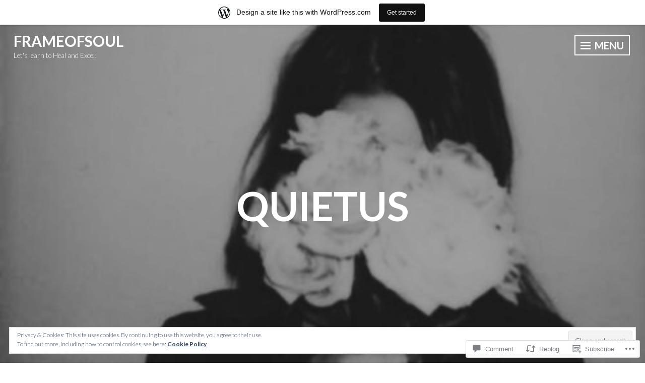

--- FILE ---
content_type: text/html; charset=UTF-8
request_url: https://frameofsoul.home.blog/2021/01/06/quietus/?like_comment=3853&_wpnonce=76249fb2ab
body_size: 42218
content:
<!DOCTYPE html>
<html lang="en">
<head>
<meta charset="UTF-8">
<meta name="viewport" content="width=device-width, initial-scale=1">
<link rel="profile" href="http://gmpg.org/xfn/11">

<title>Quietus &#8211; Frameofsoul</title>
<meta name='robots' content='max-image-preview:large' />

<!-- Async WordPress.com Remote Login -->
<script id="wpcom_remote_login_js">
var wpcom_remote_login_extra_auth = '';
function wpcom_remote_login_remove_dom_node_id( element_id ) {
	var dom_node = document.getElementById( element_id );
	if ( dom_node ) { dom_node.parentNode.removeChild( dom_node ); }
}
function wpcom_remote_login_remove_dom_node_classes( class_name ) {
	var dom_nodes = document.querySelectorAll( '.' + class_name );
	for ( var i = 0; i < dom_nodes.length; i++ ) {
		dom_nodes[ i ].parentNode.removeChild( dom_nodes[ i ] );
	}
}
function wpcom_remote_login_final_cleanup() {
	wpcom_remote_login_remove_dom_node_classes( "wpcom_remote_login_msg" );
	wpcom_remote_login_remove_dom_node_id( "wpcom_remote_login_key" );
	wpcom_remote_login_remove_dom_node_id( "wpcom_remote_login_validate" );
	wpcom_remote_login_remove_dom_node_id( "wpcom_remote_login_js" );
	wpcom_remote_login_remove_dom_node_id( "wpcom_request_access_iframe" );
	wpcom_remote_login_remove_dom_node_id( "wpcom_request_access_styles" );
}

// Watch for messages back from the remote login
window.addEventListener( "message", function( e ) {
	if ( e.origin === "https://r-login.wordpress.com" ) {
		var data = {};
		try {
			data = JSON.parse( e.data );
		} catch( e ) {
			wpcom_remote_login_final_cleanup();
			return;
		}

		if ( data.msg === 'LOGIN' ) {
			// Clean up the login check iframe
			wpcom_remote_login_remove_dom_node_id( "wpcom_remote_login_key" );

			var id_regex = new RegExp( /^[0-9]+$/ );
			var token_regex = new RegExp( /^.*|.*|.*$/ );
			if (
				token_regex.test( data.token )
				&& id_regex.test( data.wpcomid )
			) {
				// We have everything we need to ask for a login
				var script = document.createElement( "script" );
				script.setAttribute( "id", "wpcom_remote_login_validate" );
				script.src = '/remote-login.php?wpcom_remote_login=validate'
					+ '&wpcomid=' + data.wpcomid
					+ '&token=' + encodeURIComponent( data.token )
					+ '&host=' + window.location.protocol
					+ '//' + window.location.hostname
					+ '&postid=1201'
					+ '&is_singular=1';
				document.body.appendChild( script );
			}

			return;
		}

		// Safari ITP, not logged in, so redirect
		if ( data.msg === 'LOGIN-REDIRECT' ) {
			window.location = 'https://wordpress.com/log-in?redirect_to=' + window.location.href;
			return;
		}

		// Safari ITP, storage access failed, remove the request
		if ( data.msg === 'LOGIN-REMOVE' ) {
			var css_zap = 'html { -webkit-transition: margin-top 1s; transition: margin-top 1s; } /* 9001 */ html { margin-top: 0 !important; } * html body { margin-top: 0 !important; } @media screen and ( max-width: 782px ) { html { margin-top: 0 !important; } * html body { margin-top: 0 !important; } }';
			var style_zap = document.createElement( 'style' );
			style_zap.type = 'text/css';
			style_zap.appendChild( document.createTextNode( css_zap ) );
			document.body.appendChild( style_zap );

			var e = document.getElementById( 'wpcom_request_access_iframe' );
			e.parentNode.removeChild( e );

			document.cookie = 'wordpress_com_login_access=denied; path=/; max-age=31536000';

			return;
		}

		// Safari ITP
		if ( data.msg === 'REQUEST_ACCESS' ) {
			console.log( 'request access: safari' );

			// Check ITP iframe enable/disable knob
			if ( wpcom_remote_login_extra_auth !== 'safari_itp_iframe' ) {
				return;
			}

			// If we are in a "private window" there is no ITP.
			var private_window = false;
			try {
				var opendb = window.openDatabase( null, null, null, null );
			} catch( e ) {
				private_window = true;
			}

			if ( private_window ) {
				console.log( 'private window' );
				return;
			}

			var iframe = document.createElement( 'iframe' );
			iframe.id = 'wpcom_request_access_iframe';
			iframe.setAttribute( 'scrolling', 'no' );
			iframe.setAttribute( 'sandbox', 'allow-storage-access-by-user-activation allow-scripts allow-same-origin allow-top-navigation-by-user-activation' );
			iframe.src = 'https://r-login.wordpress.com/remote-login.php?wpcom_remote_login=request_access&origin=' + encodeURIComponent( data.origin ) + '&wpcomid=' + encodeURIComponent( data.wpcomid );

			var css = 'html { -webkit-transition: margin-top 1s; transition: margin-top 1s; } /* 9001 */ html { margin-top: 46px !important; } * html body { margin-top: 46px !important; } @media screen and ( max-width: 660px ) { html { margin-top: 71px !important; } * html body { margin-top: 71px !important; } #wpcom_request_access_iframe { display: block; height: 71px !important; } } #wpcom_request_access_iframe { border: 0px; height: 46px; position: fixed; top: 0; left: 0; width: 100%; min-width: 100%; z-index: 99999; background: #23282d; } ';

			var style = document.createElement( 'style' );
			style.type = 'text/css';
			style.id = 'wpcom_request_access_styles';
			style.appendChild( document.createTextNode( css ) );
			document.body.appendChild( style );

			document.body.appendChild( iframe );
		}

		if ( data.msg === 'DONE' ) {
			wpcom_remote_login_final_cleanup();
		}
	}
}, false );

// Inject the remote login iframe after the page has had a chance to load
// more critical resources
window.addEventListener( "DOMContentLoaded", function( e ) {
	var iframe = document.createElement( "iframe" );
	iframe.style.display = "none";
	iframe.setAttribute( "scrolling", "no" );
	iframe.setAttribute( "id", "wpcom_remote_login_key" );
	iframe.src = "https://r-login.wordpress.com/remote-login.php"
		+ "?wpcom_remote_login=key"
		+ "&origin=aHR0cHM6Ly9mcmFtZW9mc291bC5ob21lLmJsb2c%3D"
		+ "&wpcomid=176921248"
		+ "&time=" + Math.floor( Date.now() / 1000 );
	document.body.appendChild( iframe );
}, false );
</script>
<link rel='dns-prefetch' href='//s0.wp.com' />
<link rel='dns-prefetch' href='//widgets.wp.com' />
<link rel='dns-prefetch' href='//wordpress.com' />
<link rel='dns-prefetch' href='//fonts-api.wp.com' />
<link rel='dns-prefetch' href='//af.pubmine.com' />
<link rel="alternate" type="application/rss+xml" title="Frameofsoul &raquo; Feed" href="https://frameofsoul.home.blog/feed/" />
<link rel="alternate" type="application/rss+xml" title="Frameofsoul &raquo; Comments Feed" href="https://frameofsoul.home.blog/comments/feed/" />
<link rel="alternate" type="application/rss+xml" title="Frameofsoul &raquo; Quietus Comments Feed" href="https://frameofsoul.home.blog/2021/01/06/quietus/feed/" />
	<script type="text/javascript">
		/* <![CDATA[ */
		function addLoadEvent(func) {
			var oldonload = window.onload;
			if (typeof window.onload != 'function') {
				window.onload = func;
			} else {
				window.onload = function () {
					oldonload();
					func();
				}
			}
		}
		/* ]]> */
	</script>
	<link crossorigin='anonymous' rel='stylesheet' id='all-css-0-1' href='/_static/??-eJx9jFsKAjEMRTdkjYNS8UNcS2caSqfpg0lKcfdORRQf+BM4ufceaEVNOQkmgVhVoep8YmjeOhQGrGuag0dFpoFgLGQEGViuhNuJeQO/BTNKMVN4MMSc+7GV1vGCXWJVySwf9E9JPuBLfKev+kjZPQfRLAHFJ6dGs8Baff/08SWeh6Me9GF30vv5BiA5ZKI=&cssminify=yes' type='text/css' media='all' />
<style id='wp-emoji-styles-inline-css'>

	img.wp-smiley, img.emoji {
		display: inline !important;
		border: none !important;
		box-shadow: none !important;
		height: 1em !important;
		width: 1em !important;
		margin: 0 0.07em !important;
		vertical-align: -0.1em !important;
		background: none !important;
		padding: 0 !important;
	}
/*# sourceURL=wp-emoji-styles-inline-css */
</style>
<link crossorigin='anonymous' rel='stylesheet' id='all-css-2-1' href='/wp-content/plugins/gutenberg-core/v22.4.0/build/styles/block-library/style.min.css?m=1768935615i&cssminify=yes' type='text/css' media='all' />
<style id='wp-block-library-inline-css'>
.has-text-align-justify {
	text-align:justify;
}
.has-text-align-justify{text-align:justify;}

/*# sourceURL=wp-block-library-inline-css */
</style><style id='wp-block-separator-inline-css'>
@charset "UTF-8";.wp-block-separator{border:none;border-top:2px solid}:root :where(.wp-block-separator.is-style-dots){height:auto;line-height:1;text-align:center}:root :where(.wp-block-separator.is-style-dots):before{color:currentColor;content:"···";font-family:serif;font-size:1.5em;letter-spacing:2em;padding-left:2em}.wp-block-separator.is-style-dots{background:none!important;border:none!important}
/*# sourceURL=https://s0.wp.com/wp-content/plugins/gutenberg-core/v22.4.0/build/styles/block-library/separator/style.min.css */
</style>
<style id='wp-block-image-inline-css'>
.wp-block-image>a,.wp-block-image>figure>a{display:inline-block}.wp-block-image img{box-sizing:border-box;height:auto;max-width:100%;vertical-align:bottom}@media not (prefers-reduced-motion){.wp-block-image img.hide{visibility:hidden}.wp-block-image img.show{animation:show-content-image .4s}}.wp-block-image[style*=border-radius] img,.wp-block-image[style*=border-radius]>a{border-radius:inherit}.wp-block-image.has-custom-border img{box-sizing:border-box}.wp-block-image.aligncenter{text-align:center}.wp-block-image.alignfull>a,.wp-block-image.alignwide>a{width:100%}.wp-block-image.alignfull img,.wp-block-image.alignwide img{height:auto;width:100%}.wp-block-image .aligncenter,.wp-block-image .alignleft,.wp-block-image .alignright,.wp-block-image.aligncenter,.wp-block-image.alignleft,.wp-block-image.alignright{display:table}.wp-block-image .aligncenter>figcaption,.wp-block-image .alignleft>figcaption,.wp-block-image .alignright>figcaption,.wp-block-image.aligncenter>figcaption,.wp-block-image.alignleft>figcaption,.wp-block-image.alignright>figcaption{caption-side:bottom;display:table-caption}.wp-block-image .alignleft{float:left;margin:.5em 1em .5em 0}.wp-block-image .alignright{float:right;margin:.5em 0 .5em 1em}.wp-block-image .aligncenter{margin-left:auto;margin-right:auto}.wp-block-image :where(figcaption){margin-bottom:1em;margin-top:.5em}.wp-block-image.is-style-circle-mask img{border-radius:9999px}@supports ((-webkit-mask-image:none) or (mask-image:none)) or (-webkit-mask-image:none){.wp-block-image.is-style-circle-mask img{border-radius:0;-webkit-mask-image:url('data:image/svg+xml;utf8,<svg viewBox="0 0 100 100" xmlns="http://www.w3.org/2000/svg"><circle cx="50" cy="50" r="50"/></svg>');mask-image:url('data:image/svg+xml;utf8,<svg viewBox="0 0 100 100" xmlns="http://www.w3.org/2000/svg"><circle cx="50" cy="50" r="50"/></svg>');mask-mode:alpha;-webkit-mask-position:center;mask-position:center;-webkit-mask-repeat:no-repeat;mask-repeat:no-repeat;-webkit-mask-size:contain;mask-size:contain}}:root :where(.wp-block-image.is-style-rounded img,.wp-block-image .is-style-rounded img){border-radius:9999px}.wp-block-image figure{margin:0}.wp-lightbox-container{display:flex;flex-direction:column;position:relative}.wp-lightbox-container img{cursor:zoom-in}.wp-lightbox-container img:hover+button{opacity:1}.wp-lightbox-container button{align-items:center;backdrop-filter:blur(16px) saturate(180%);background-color:#5a5a5a40;border:none;border-radius:4px;cursor:zoom-in;display:flex;height:20px;justify-content:center;opacity:0;padding:0;position:absolute;right:16px;text-align:center;top:16px;width:20px;z-index:100}@media not (prefers-reduced-motion){.wp-lightbox-container button{transition:opacity .2s ease}}.wp-lightbox-container button:focus-visible{outline:3px auto #5a5a5a40;outline:3px auto -webkit-focus-ring-color;outline-offset:3px}.wp-lightbox-container button:hover{cursor:pointer;opacity:1}.wp-lightbox-container button:focus{opacity:1}.wp-lightbox-container button:focus,.wp-lightbox-container button:hover,.wp-lightbox-container button:not(:hover):not(:active):not(.has-background){background-color:#5a5a5a40;border:none}.wp-lightbox-overlay{box-sizing:border-box;cursor:zoom-out;height:100vh;left:0;overflow:hidden;position:fixed;top:0;visibility:hidden;width:100%;z-index:100000}.wp-lightbox-overlay .close-button{align-items:center;cursor:pointer;display:flex;justify-content:center;min-height:40px;min-width:40px;padding:0;position:absolute;right:calc(env(safe-area-inset-right) + 16px);top:calc(env(safe-area-inset-top) + 16px);z-index:5000000}.wp-lightbox-overlay .close-button:focus,.wp-lightbox-overlay .close-button:hover,.wp-lightbox-overlay .close-button:not(:hover):not(:active):not(.has-background){background:none;border:none}.wp-lightbox-overlay .lightbox-image-container{height:var(--wp--lightbox-container-height);left:50%;overflow:hidden;position:absolute;top:50%;transform:translate(-50%,-50%);transform-origin:top left;width:var(--wp--lightbox-container-width);z-index:9999999999}.wp-lightbox-overlay .wp-block-image{align-items:center;box-sizing:border-box;display:flex;height:100%;justify-content:center;margin:0;position:relative;transform-origin:0 0;width:100%;z-index:3000000}.wp-lightbox-overlay .wp-block-image img{height:var(--wp--lightbox-image-height);min-height:var(--wp--lightbox-image-height);min-width:var(--wp--lightbox-image-width);width:var(--wp--lightbox-image-width)}.wp-lightbox-overlay .wp-block-image figcaption{display:none}.wp-lightbox-overlay button{background:none;border:none}.wp-lightbox-overlay .scrim{background-color:#fff;height:100%;opacity:.9;position:absolute;width:100%;z-index:2000000}.wp-lightbox-overlay.active{visibility:visible}@media not (prefers-reduced-motion){.wp-lightbox-overlay.active{animation:turn-on-visibility .25s both}.wp-lightbox-overlay.active img{animation:turn-on-visibility .35s both}.wp-lightbox-overlay.show-closing-animation:not(.active){animation:turn-off-visibility .35s both}.wp-lightbox-overlay.show-closing-animation:not(.active) img{animation:turn-off-visibility .25s both}.wp-lightbox-overlay.zoom.active{animation:none;opacity:1;visibility:visible}.wp-lightbox-overlay.zoom.active .lightbox-image-container{animation:lightbox-zoom-in .4s}.wp-lightbox-overlay.zoom.active .lightbox-image-container img{animation:none}.wp-lightbox-overlay.zoom.active .scrim{animation:turn-on-visibility .4s forwards}.wp-lightbox-overlay.zoom.show-closing-animation:not(.active){animation:none}.wp-lightbox-overlay.zoom.show-closing-animation:not(.active) .lightbox-image-container{animation:lightbox-zoom-out .4s}.wp-lightbox-overlay.zoom.show-closing-animation:not(.active) .lightbox-image-container img{animation:none}.wp-lightbox-overlay.zoom.show-closing-animation:not(.active) .scrim{animation:turn-off-visibility .4s forwards}}@keyframes show-content-image{0%{visibility:hidden}99%{visibility:hidden}to{visibility:visible}}@keyframes turn-on-visibility{0%{opacity:0}to{opacity:1}}@keyframes turn-off-visibility{0%{opacity:1;visibility:visible}99%{opacity:0;visibility:visible}to{opacity:0;visibility:hidden}}@keyframes lightbox-zoom-in{0%{transform:translate(calc((-100vw + var(--wp--lightbox-scrollbar-width))/2 + var(--wp--lightbox-initial-left-position)),calc(-50vh + var(--wp--lightbox-initial-top-position))) scale(var(--wp--lightbox-scale))}to{transform:translate(-50%,-50%) scale(1)}}@keyframes lightbox-zoom-out{0%{transform:translate(-50%,-50%) scale(1);visibility:visible}99%{visibility:visible}to{transform:translate(calc((-100vw + var(--wp--lightbox-scrollbar-width))/2 + var(--wp--lightbox-initial-left-position)),calc(-50vh + var(--wp--lightbox-initial-top-position))) scale(var(--wp--lightbox-scale));visibility:hidden}}
/*# sourceURL=https://s0.wp.com/wp-content/plugins/gutenberg-core/v22.4.0/build/styles/block-library/image/style.min.css */
</style>
<style id='wp-block-paragraph-inline-css'>
.is-small-text{font-size:.875em}.is-regular-text{font-size:1em}.is-large-text{font-size:2.25em}.is-larger-text{font-size:3em}.has-drop-cap:not(:focus):first-letter{float:left;font-size:8.4em;font-style:normal;font-weight:100;line-height:.68;margin:.05em .1em 0 0;text-transform:uppercase}body.rtl .has-drop-cap:not(:focus):first-letter{float:none;margin-left:.1em}p.has-drop-cap.has-background{overflow:hidden}:root :where(p.has-background){padding:1.25em 2.375em}:where(p.has-text-color:not(.has-link-color)) a{color:inherit}p.has-text-align-left[style*="writing-mode:vertical-lr"],p.has-text-align-right[style*="writing-mode:vertical-rl"]{rotate:180deg}
/*# sourceURL=https://s0.wp.com/wp-content/plugins/gutenberg-core/v22.4.0/build/styles/block-library/paragraph/style.min.css */
</style>
<style id='global-styles-inline-css'>
:root{--wp--preset--aspect-ratio--square: 1;--wp--preset--aspect-ratio--4-3: 4/3;--wp--preset--aspect-ratio--3-4: 3/4;--wp--preset--aspect-ratio--3-2: 3/2;--wp--preset--aspect-ratio--2-3: 2/3;--wp--preset--aspect-ratio--16-9: 16/9;--wp--preset--aspect-ratio--9-16: 9/16;--wp--preset--color--black: #222222;--wp--preset--color--cyan-bluish-gray: #abb8c3;--wp--preset--color--white: #ffffff;--wp--preset--color--pale-pink: #f78da7;--wp--preset--color--vivid-red: #cf2e2e;--wp--preset--color--luminous-vivid-orange: #ff6900;--wp--preset--color--luminous-vivid-amber: #fcb900;--wp--preset--color--light-green-cyan: #7bdcb5;--wp--preset--color--vivid-green-cyan: #00d084;--wp--preset--color--pale-cyan-blue: #8ed1fc;--wp--preset--color--vivid-cyan-blue: #0693e3;--wp--preset--color--vivid-purple: #9b51e0;--wp--preset--color--dark-gray: #333333;--wp--preset--color--light-gray: #cccccc;--wp--preset--color--purple: #81699b;--wp--preset--color--dark-purple: #553a72;--wp--preset--color--dark-green: #557d73;--wp--preset--gradient--vivid-cyan-blue-to-vivid-purple: linear-gradient(135deg,rgb(6,147,227) 0%,rgb(155,81,224) 100%);--wp--preset--gradient--light-green-cyan-to-vivid-green-cyan: linear-gradient(135deg,rgb(122,220,180) 0%,rgb(0,208,130) 100%);--wp--preset--gradient--luminous-vivid-amber-to-luminous-vivid-orange: linear-gradient(135deg,rgb(252,185,0) 0%,rgb(255,105,0) 100%);--wp--preset--gradient--luminous-vivid-orange-to-vivid-red: linear-gradient(135deg,rgb(255,105,0) 0%,rgb(207,46,46) 100%);--wp--preset--gradient--very-light-gray-to-cyan-bluish-gray: linear-gradient(135deg,rgb(238,238,238) 0%,rgb(169,184,195) 100%);--wp--preset--gradient--cool-to-warm-spectrum: linear-gradient(135deg,rgb(74,234,220) 0%,rgb(151,120,209) 20%,rgb(207,42,186) 40%,rgb(238,44,130) 60%,rgb(251,105,98) 80%,rgb(254,248,76) 100%);--wp--preset--gradient--blush-light-purple: linear-gradient(135deg,rgb(255,206,236) 0%,rgb(152,150,240) 100%);--wp--preset--gradient--blush-bordeaux: linear-gradient(135deg,rgb(254,205,165) 0%,rgb(254,45,45) 50%,rgb(107,0,62) 100%);--wp--preset--gradient--luminous-dusk: linear-gradient(135deg,rgb(255,203,112) 0%,rgb(199,81,192) 50%,rgb(65,88,208) 100%);--wp--preset--gradient--pale-ocean: linear-gradient(135deg,rgb(255,245,203) 0%,rgb(182,227,212) 50%,rgb(51,167,181) 100%);--wp--preset--gradient--electric-grass: linear-gradient(135deg,rgb(202,248,128) 0%,rgb(113,206,126) 100%);--wp--preset--gradient--midnight: linear-gradient(135deg,rgb(2,3,129) 0%,rgb(40,116,252) 100%);--wp--preset--font-size--small: 13px;--wp--preset--font-size--medium: 20px;--wp--preset--font-size--large: 36px;--wp--preset--font-size--x-large: 42px;--wp--preset--font-family--albert-sans: 'Albert Sans', sans-serif;--wp--preset--font-family--alegreya: Alegreya, serif;--wp--preset--font-family--arvo: Arvo, serif;--wp--preset--font-family--bodoni-moda: 'Bodoni Moda', serif;--wp--preset--font-family--bricolage-grotesque: 'Bricolage Grotesque', sans-serif;--wp--preset--font-family--cabin: Cabin, sans-serif;--wp--preset--font-family--chivo: Chivo, sans-serif;--wp--preset--font-family--commissioner: Commissioner, sans-serif;--wp--preset--font-family--cormorant: Cormorant, serif;--wp--preset--font-family--courier-prime: 'Courier Prime', monospace;--wp--preset--font-family--crimson-pro: 'Crimson Pro', serif;--wp--preset--font-family--dm-mono: 'DM Mono', monospace;--wp--preset--font-family--dm-sans: 'DM Sans', sans-serif;--wp--preset--font-family--dm-serif-display: 'DM Serif Display', serif;--wp--preset--font-family--domine: Domine, serif;--wp--preset--font-family--eb-garamond: 'EB Garamond', serif;--wp--preset--font-family--epilogue: Epilogue, sans-serif;--wp--preset--font-family--fahkwang: Fahkwang, sans-serif;--wp--preset--font-family--figtree: Figtree, sans-serif;--wp--preset--font-family--fira-sans: 'Fira Sans', sans-serif;--wp--preset--font-family--fjalla-one: 'Fjalla One', sans-serif;--wp--preset--font-family--fraunces: Fraunces, serif;--wp--preset--font-family--gabarito: Gabarito, system-ui;--wp--preset--font-family--ibm-plex-mono: 'IBM Plex Mono', monospace;--wp--preset--font-family--ibm-plex-sans: 'IBM Plex Sans', sans-serif;--wp--preset--font-family--ibarra-real-nova: 'Ibarra Real Nova', serif;--wp--preset--font-family--instrument-serif: 'Instrument Serif', serif;--wp--preset--font-family--inter: Inter, sans-serif;--wp--preset--font-family--josefin-sans: 'Josefin Sans', sans-serif;--wp--preset--font-family--jost: Jost, sans-serif;--wp--preset--font-family--libre-baskerville: 'Libre Baskerville', serif;--wp--preset--font-family--libre-franklin: 'Libre Franklin', sans-serif;--wp--preset--font-family--literata: Literata, serif;--wp--preset--font-family--lora: Lora, serif;--wp--preset--font-family--merriweather: Merriweather, serif;--wp--preset--font-family--montserrat: Montserrat, sans-serif;--wp--preset--font-family--newsreader: Newsreader, serif;--wp--preset--font-family--noto-sans-mono: 'Noto Sans Mono', sans-serif;--wp--preset--font-family--nunito: Nunito, sans-serif;--wp--preset--font-family--open-sans: 'Open Sans', sans-serif;--wp--preset--font-family--overpass: Overpass, sans-serif;--wp--preset--font-family--pt-serif: 'PT Serif', serif;--wp--preset--font-family--petrona: Petrona, serif;--wp--preset--font-family--piazzolla: Piazzolla, serif;--wp--preset--font-family--playfair-display: 'Playfair Display', serif;--wp--preset--font-family--plus-jakarta-sans: 'Plus Jakarta Sans', sans-serif;--wp--preset--font-family--poppins: Poppins, sans-serif;--wp--preset--font-family--raleway: Raleway, sans-serif;--wp--preset--font-family--roboto: Roboto, sans-serif;--wp--preset--font-family--roboto-slab: 'Roboto Slab', serif;--wp--preset--font-family--rubik: Rubik, sans-serif;--wp--preset--font-family--rufina: Rufina, serif;--wp--preset--font-family--sora: Sora, sans-serif;--wp--preset--font-family--source-sans-3: 'Source Sans 3', sans-serif;--wp--preset--font-family--source-serif-4: 'Source Serif 4', serif;--wp--preset--font-family--space-mono: 'Space Mono', monospace;--wp--preset--font-family--syne: Syne, sans-serif;--wp--preset--font-family--texturina: Texturina, serif;--wp--preset--font-family--urbanist: Urbanist, sans-serif;--wp--preset--font-family--work-sans: 'Work Sans', sans-serif;--wp--preset--spacing--20: 0.44rem;--wp--preset--spacing--30: 0.67rem;--wp--preset--spacing--40: 1rem;--wp--preset--spacing--50: 1.5rem;--wp--preset--spacing--60: 2.25rem;--wp--preset--spacing--70: 3.38rem;--wp--preset--spacing--80: 5.06rem;--wp--preset--shadow--natural: 6px 6px 9px rgba(0, 0, 0, 0.2);--wp--preset--shadow--deep: 12px 12px 50px rgba(0, 0, 0, 0.4);--wp--preset--shadow--sharp: 6px 6px 0px rgba(0, 0, 0, 0.2);--wp--preset--shadow--outlined: 6px 6px 0px -3px rgb(255, 255, 255), 6px 6px rgb(0, 0, 0);--wp--preset--shadow--crisp: 6px 6px 0px rgb(0, 0, 0);}:where(body) { margin: 0; }:where(.is-layout-flex){gap: 0.5em;}:where(.is-layout-grid){gap: 0.5em;}body .is-layout-flex{display: flex;}.is-layout-flex{flex-wrap: wrap;align-items: center;}.is-layout-flex > :is(*, div){margin: 0;}body .is-layout-grid{display: grid;}.is-layout-grid > :is(*, div){margin: 0;}body{padding-top: 0px;padding-right: 0px;padding-bottom: 0px;padding-left: 0px;}:root :where(.wp-element-button, .wp-block-button__link){background-color: #32373c;border-width: 0;color: #fff;font-family: inherit;font-size: inherit;font-style: inherit;font-weight: inherit;letter-spacing: inherit;line-height: inherit;padding-top: calc(0.667em + 2px);padding-right: calc(1.333em + 2px);padding-bottom: calc(0.667em + 2px);padding-left: calc(1.333em + 2px);text-decoration: none;text-transform: inherit;}.has-black-color{color: var(--wp--preset--color--black) !important;}.has-cyan-bluish-gray-color{color: var(--wp--preset--color--cyan-bluish-gray) !important;}.has-white-color{color: var(--wp--preset--color--white) !important;}.has-pale-pink-color{color: var(--wp--preset--color--pale-pink) !important;}.has-vivid-red-color{color: var(--wp--preset--color--vivid-red) !important;}.has-luminous-vivid-orange-color{color: var(--wp--preset--color--luminous-vivid-orange) !important;}.has-luminous-vivid-amber-color{color: var(--wp--preset--color--luminous-vivid-amber) !important;}.has-light-green-cyan-color{color: var(--wp--preset--color--light-green-cyan) !important;}.has-vivid-green-cyan-color{color: var(--wp--preset--color--vivid-green-cyan) !important;}.has-pale-cyan-blue-color{color: var(--wp--preset--color--pale-cyan-blue) !important;}.has-vivid-cyan-blue-color{color: var(--wp--preset--color--vivid-cyan-blue) !important;}.has-vivid-purple-color{color: var(--wp--preset--color--vivid-purple) !important;}.has-dark-gray-color{color: var(--wp--preset--color--dark-gray) !important;}.has-light-gray-color{color: var(--wp--preset--color--light-gray) !important;}.has-purple-color{color: var(--wp--preset--color--purple) !important;}.has-dark-purple-color{color: var(--wp--preset--color--dark-purple) !important;}.has-dark-green-color{color: var(--wp--preset--color--dark-green) !important;}.has-black-background-color{background-color: var(--wp--preset--color--black) !important;}.has-cyan-bluish-gray-background-color{background-color: var(--wp--preset--color--cyan-bluish-gray) !important;}.has-white-background-color{background-color: var(--wp--preset--color--white) !important;}.has-pale-pink-background-color{background-color: var(--wp--preset--color--pale-pink) !important;}.has-vivid-red-background-color{background-color: var(--wp--preset--color--vivid-red) !important;}.has-luminous-vivid-orange-background-color{background-color: var(--wp--preset--color--luminous-vivid-orange) !important;}.has-luminous-vivid-amber-background-color{background-color: var(--wp--preset--color--luminous-vivid-amber) !important;}.has-light-green-cyan-background-color{background-color: var(--wp--preset--color--light-green-cyan) !important;}.has-vivid-green-cyan-background-color{background-color: var(--wp--preset--color--vivid-green-cyan) !important;}.has-pale-cyan-blue-background-color{background-color: var(--wp--preset--color--pale-cyan-blue) !important;}.has-vivid-cyan-blue-background-color{background-color: var(--wp--preset--color--vivid-cyan-blue) !important;}.has-vivid-purple-background-color{background-color: var(--wp--preset--color--vivid-purple) !important;}.has-dark-gray-background-color{background-color: var(--wp--preset--color--dark-gray) !important;}.has-light-gray-background-color{background-color: var(--wp--preset--color--light-gray) !important;}.has-purple-background-color{background-color: var(--wp--preset--color--purple) !important;}.has-dark-purple-background-color{background-color: var(--wp--preset--color--dark-purple) !important;}.has-dark-green-background-color{background-color: var(--wp--preset--color--dark-green) !important;}.has-black-border-color{border-color: var(--wp--preset--color--black) !important;}.has-cyan-bluish-gray-border-color{border-color: var(--wp--preset--color--cyan-bluish-gray) !important;}.has-white-border-color{border-color: var(--wp--preset--color--white) !important;}.has-pale-pink-border-color{border-color: var(--wp--preset--color--pale-pink) !important;}.has-vivid-red-border-color{border-color: var(--wp--preset--color--vivid-red) !important;}.has-luminous-vivid-orange-border-color{border-color: var(--wp--preset--color--luminous-vivid-orange) !important;}.has-luminous-vivid-amber-border-color{border-color: var(--wp--preset--color--luminous-vivid-amber) !important;}.has-light-green-cyan-border-color{border-color: var(--wp--preset--color--light-green-cyan) !important;}.has-vivid-green-cyan-border-color{border-color: var(--wp--preset--color--vivid-green-cyan) !important;}.has-pale-cyan-blue-border-color{border-color: var(--wp--preset--color--pale-cyan-blue) !important;}.has-vivid-cyan-blue-border-color{border-color: var(--wp--preset--color--vivid-cyan-blue) !important;}.has-vivid-purple-border-color{border-color: var(--wp--preset--color--vivid-purple) !important;}.has-dark-gray-border-color{border-color: var(--wp--preset--color--dark-gray) !important;}.has-light-gray-border-color{border-color: var(--wp--preset--color--light-gray) !important;}.has-purple-border-color{border-color: var(--wp--preset--color--purple) !important;}.has-dark-purple-border-color{border-color: var(--wp--preset--color--dark-purple) !important;}.has-dark-green-border-color{border-color: var(--wp--preset--color--dark-green) !important;}.has-vivid-cyan-blue-to-vivid-purple-gradient-background{background: var(--wp--preset--gradient--vivid-cyan-blue-to-vivid-purple) !important;}.has-light-green-cyan-to-vivid-green-cyan-gradient-background{background: var(--wp--preset--gradient--light-green-cyan-to-vivid-green-cyan) !important;}.has-luminous-vivid-amber-to-luminous-vivid-orange-gradient-background{background: var(--wp--preset--gradient--luminous-vivid-amber-to-luminous-vivid-orange) !important;}.has-luminous-vivid-orange-to-vivid-red-gradient-background{background: var(--wp--preset--gradient--luminous-vivid-orange-to-vivid-red) !important;}.has-very-light-gray-to-cyan-bluish-gray-gradient-background{background: var(--wp--preset--gradient--very-light-gray-to-cyan-bluish-gray) !important;}.has-cool-to-warm-spectrum-gradient-background{background: var(--wp--preset--gradient--cool-to-warm-spectrum) !important;}.has-blush-light-purple-gradient-background{background: var(--wp--preset--gradient--blush-light-purple) !important;}.has-blush-bordeaux-gradient-background{background: var(--wp--preset--gradient--blush-bordeaux) !important;}.has-luminous-dusk-gradient-background{background: var(--wp--preset--gradient--luminous-dusk) !important;}.has-pale-ocean-gradient-background{background: var(--wp--preset--gradient--pale-ocean) !important;}.has-electric-grass-gradient-background{background: var(--wp--preset--gradient--electric-grass) !important;}.has-midnight-gradient-background{background: var(--wp--preset--gradient--midnight) !important;}.has-small-font-size{font-size: var(--wp--preset--font-size--small) !important;}.has-medium-font-size{font-size: var(--wp--preset--font-size--medium) !important;}.has-large-font-size{font-size: var(--wp--preset--font-size--large) !important;}.has-x-large-font-size{font-size: var(--wp--preset--font-size--x-large) !important;}.has-albert-sans-font-family{font-family: var(--wp--preset--font-family--albert-sans) !important;}.has-alegreya-font-family{font-family: var(--wp--preset--font-family--alegreya) !important;}.has-arvo-font-family{font-family: var(--wp--preset--font-family--arvo) !important;}.has-bodoni-moda-font-family{font-family: var(--wp--preset--font-family--bodoni-moda) !important;}.has-bricolage-grotesque-font-family{font-family: var(--wp--preset--font-family--bricolage-grotesque) !important;}.has-cabin-font-family{font-family: var(--wp--preset--font-family--cabin) !important;}.has-chivo-font-family{font-family: var(--wp--preset--font-family--chivo) !important;}.has-commissioner-font-family{font-family: var(--wp--preset--font-family--commissioner) !important;}.has-cormorant-font-family{font-family: var(--wp--preset--font-family--cormorant) !important;}.has-courier-prime-font-family{font-family: var(--wp--preset--font-family--courier-prime) !important;}.has-crimson-pro-font-family{font-family: var(--wp--preset--font-family--crimson-pro) !important;}.has-dm-mono-font-family{font-family: var(--wp--preset--font-family--dm-mono) !important;}.has-dm-sans-font-family{font-family: var(--wp--preset--font-family--dm-sans) !important;}.has-dm-serif-display-font-family{font-family: var(--wp--preset--font-family--dm-serif-display) !important;}.has-domine-font-family{font-family: var(--wp--preset--font-family--domine) !important;}.has-eb-garamond-font-family{font-family: var(--wp--preset--font-family--eb-garamond) !important;}.has-epilogue-font-family{font-family: var(--wp--preset--font-family--epilogue) !important;}.has-fahkwang-font-family{font-family: var(--wp--preset--font-family--fahkwang) !important;}.has-figtree-font-family{font-family: var(--wp--preset--font-family--figtree) !important;}.has-fira-sans-font-family{font-family: var(--wp--preset--font-family--fira-sans) !important;}.has-fjalla-one-font-family{font-family: var(--wp--preset--font-family--fjalla-one) !important;}.has-fraunces-font-family{font-family: var(--wp--preset--font-family--fraunces) !important;}.has-gabarito-font-family{font-family: var(--wp--preset--font-family--gabarito) !important;}.has-ibm-plex-mono-font-family{font-family: var(--wp--preset--font-family--ibm-plex-mono) !important;}.has-ibm-plex-sans-font-family{font-family: var(--wp--preset--font-family--ibm-plex-sans) !important;}.has-ibarra-real-nova-font-family{font-family: var(--wp--preset--font-family--ibarra-real-nova) !important;}.has-instrument-serif-font-family{font-family: var(--wp--preset--font-family--instrument-serif) !important;}.has-inter-font-family{font-family: var(--wp--preset--font-family--inter) !important;}.has-josefin-sans-font-family{font-family: var(--wp--preset--font-family--josefin-sans) !important;}.has-jost-font-family{font-family: var(--wp--preset--font-family--jost) !important;}.has-libre-baskerville-font-family{font-family: var(--wp--preset--font-family--libre-baskerville) !important;}.has-libre-franklin-font-family{font-family: var(--wp--preset--font-family--libre-franklin) !important;}.has-literata-font-family{font-family: var(--wp--preset--font-family--literata) !important;}.has-lora-font-family{font-family: var(--wp--preset--font-family--lora) !important;}.has-merriweather-font-family{font-family: var(--wp--preset--font-family--merriweather) !important;}.has-montserrat-font-family{font-family: var(--wp--preset--font-family--montserrat) !important;}.has-newsreader-font-family{font-family: var(--wp--preset--font-family--newsreader) !important;}.has-noto-sans-mono-font-family{font-family: var(--wp--preset--font-family--noto-sans-mono) !important;}.has-nunito-font-family{font-family: var(--wp--preset--font-family--nunito) !important;}.has-open-sans-font-family{font-family: var(--wp--preset--font-family--open-sans) !important;}.has-overpass-font-family{font-family: var(--wp--preset--font-family--overpass) !important;}.has-pt-serif-font-family{font-family: var(--wp--preset--font-family--pt-serif) !important;}.has-petrona-font-family{font-family: var(--wp--preset--font-family--petrona) !important;}.has-piazzolla-font-family{font-family: var(--wp--preset--font-family--piazzolla) !important;}.has-playfair-display-font-family{font-family: var(--wp--preset--font-family--playfair-display) !important;}.has-plus-jakarta-sans-font-family{font-family: var(--wp--preset--font-family--plus-jakarta-sans) !important;}.has-poppins-font-family{font-family: var(--wp--preset--font-family--poppins) !important;}.has-raleway-font-family{font-family: var(--wp--preset--font-family--raleway) !important;}.has-roboto-font-family{font-family: var(--wp--preset--font-family--roboto) !important;}.has-roboto-slab-font-family{font-family: var(--wp--preset--font-family--roboto-slab) !important;}.has-rubik-font-family{font-family: var(--wp--preset--font-family--rubik) !important;}.has-rufina-font-family{font-family: var(--wp--preset--font-family--rufina) !important;}.has-sora-font-family{font-family: var(--wp--preset--font-family--sora) !important;}.has-source-sans-3-font-family{font-family: var(--wp--preset--font-family--source-sans-3) !important;}.has-source-serif-4-font-family{font-family: var(--wp--preset--font-family--source-serif-4) !important;}.has-space-mono-font-family{font-family: var(--wp--preset--font-family--space-mono) !important;}.has-syne-font-family{font-family: var(--wp--preset--font-family--syne) !important;}.has-texturina-font-family{font-family: var(--wp--preset--font-family--texturina) !important;}.has-urbanist-font-family{font-family: var(--wp--preset--font-family--urbanist) !important;}.has-work-sans-font-family{font-family: var(--wp--preset--font-family--work-sans) !important;}
/*# sourceURL=global-styles-inline-css */
</style>

<style id='classic-theme-styles-inline-css'>
.wp-block-button__link{background-color:#32373c;border-radius:9999px;box-shadow:none;color:#fff;font-size:1.125em;padding:calc(.667em + 2px) calc(1.333em + 2px);text-decoration:none}.wp-block-file__button{background:#32373c;color:#fff}.wp-block-accordion-heading{margin:0}.wp-block-accordion-heading__toggle{background-color:inherit!important;color:inherit!important}.wp-block-accordion-heading__toggle:not(:focus-visible){outline:none}.wp-block-accordion-heading__toggle:focus,.wp-block-accordion-heading__toggle:hover{background-color:inherit!important;border:none;box-shadow:none;color:inherit;padding:var(--wp--preset--spacing--20,1em) 0;text-decoration:none}.wp-block-accordion-heading__toggle:focus-visible{outline:auto;outline-offset:0}
/*# sourceURL=/wp-content/plugins/gutenberg-core/v22.4.0/build/styles/block-library/classic.min.css */
</style>
<link crossorigin='anonymous' rel='stylesheet' id='all-css-4-1' href='/_static/??-eJx9jlmOAjEMRC+E2zTDsHwgjoKStAWBOIlip9HcftJCLAKJH0uuqlc2XjO4FJWiYg716KOgSzYkdxFcdP2m60E850BQaOyWOHjRRwJE/wJ1TmSGL0Vc4dlVqOmcjU4JpsEbCsQt9g275saAtbmQCLTJvjLoqYHyjTuTZuMu0KRbxc1ATinezcNIcUgFTdXERtW7DwylOLTVhwFHKradbuL0s7zv0zN73vXr1eZnvvzdLs7/kHh+KQ==&cssminify=yes' type='text/css' media='all' />
<link rel='stylesheet' id='verbum-gutenberg-css-css' href='https://widgets.wp.com/verbum-block-editor/block-editor.css?ver=1738686361' media='all' />
<link crossorigin='anonymous' rel='stylesheet' id='all-css-6-1' href='/_static/??-eJyVjtEKwjAMRX/IGjYn80X8FNlCqFnbtKwtw783MpGhvviWe5J7c2FJBqMUkgKhmuSrZcmAMQRFxrMjVfmD7JXsgEFiYXXn97AuNpnlRkETUh2Blcx28APqrWkhl7unfwyjj+i+X2xqT1TSgO6lIcQocGVBsCQ0r1V/js/QSzg3/fHQnrq+6aYHdsJosw==&cssminify=yes' type='text/css' media='all' />
<style id='intergalactic-2-style-inline-css'>
.entry-content-wrapper {background-color: #ffffff; }
/*# sourceURL=intergalactic-2-style-inline-css */
</style>
<link rel='stylesheet' id='intergalactic-2-lato-css' href='https://fonts-api.wp.com/css?family=Lato%3A300%2C400%2C700%2C300italic%2C400italic%2C700italic%26subset%3Dlatin%2Clatin-ext&#038;subset=latin%2Clatin-ext' media='all' />
<link crossorigin='anonymous' rel='stylesheet' id='all-css-8-1' href='/_static/??-eJx9i0EOwjAMBD+EcSkIlQPiLallQpATR4mjqr8nvbUXbjurGVwykCbjZGgfjlwxtxlDf4p34sgCwdiZsNoqDEsmjWeq9YS7NDbI0nxIFQvPor5Pj93a4b/Is4IoOQuaDgBvcaFs6Ss+L7fHdbiPwzR9fwpTQ7Q=&cssminify=yes' type='text/css' media='all' />
<link crossorigin='anonymous' rel='stylesheet' id='print-css-9-1' href='/wp-content/mu-plugins/global-print/global-print.css?m=1465851035i&cssminify=yes' type='text/css' media='print' />
<style id='jetpack-global-styles-frontend-style-inline-css'>
:root { --font-headings: unset; --font-base: unset; --font-headings-default: -apple-system,BlinkMacSystemFont,"Segoe UI",Roboto,Oxygen-Sans,Ubuntu,Cantarell,"Helvetica Neue",sans-serif; --font-base-default: -apple-system,BlinkMacSystemFont,"Segoe UI",Roboto,Oxygen-Sans,Ubuntu,Cantarell,"Helvetica Neue",sans-serif;}
/*# sourceURL=jetpack-global-styles-frontend-style-inline-css */
</style>
<link crossorigin='anonymous' rel='stylesheet' id='all-css-12-1' href='/_static/??-eJyNjcEKwjAQRH/IuFRT6kX8FNkmS5K6yQY3Qfx7bfEiXrwM82B4A49qnJRGpUHupnIPqSgs1Cq624chi6zhO5OCRryTR++fW00l7J3qDv43XVNxoOISsmEJol/wY2uR8vs3WggsM/I6uOTzMI3Hw8lOg11eUT1JKA==&cssminify=yes' type='text/css' media='all' />
<script type="text/javascript" id="jetpack_related-posts-js-extra">
/* <![CDATA[ */
var related_posts_js_options = {"post_heading":"h4"};
//# sourceURL=jetpack_related-posts-js-extra
/* ]]> */
</script>
<script type="text/javascript" id="wpcom-actionbar-placeholder-js-extra">
/* <![CDATA[ */
var actionbardata = {"siteID":"176921248","postID":"1201","siteURL":"https://frameofsoul.home.blog","xhrURL":"https://frameofsoul.home.blog/wp-admin/admin-ajax.php","nonce":"da64b6e1d0","isLoggedIn":"","statusMessage":"","subsEmailDefault":"instantly","proxyScriptUrl":"https://s0.wp.com/wp-content/js/wpcom-proxy-request.js?m=1513050504i&amp;ver=20211021","shortlink":"https://wp.me/sbYliw-quietus","i18n":{"followedText":"New posts from this site will now appear in your \u003Ca href=\"https://wordpress.com/reader\"\u003EReader\u003C/a\u003E","foldBar":"Collapse this bar","unfoldBar":"Expand this bar","shortLinkCopied":"Shortlink copied to clipboard."}};
//# sourceURL=wpcom-actionbar-placeholder-js-extra
/* ]]> */
</script>
<script type="text/javascript" id="jetpack-mu-wpcom-settings-js-before">
/* <![CDATA[ */
var JETPACK_MU_WPCOM_SETTINGS = {"assetsUrl":"https://s0.wp.com/wp-content/mu-plugins/jetpack-mu-wpcom-plugin/moon/jetpack_vendor/automattic/jetpack-mu-wpcom/src/build/"};
//# sourceURL=jetpack-mu-wpcom-settings-js-before
/* ]]> */
</script>
<script crossorigin='anonymous' type='text/javascript'  src='/_static/??-eJx1j10KwjAQhC/kdmuh+iQeRdIkhMRkN+bH2tvbYpUK+jQMM3zD4BhBMhVNBUOF6KuxlNHpEoW8rh4DM+HFksShWq8waS+KVhA5l/ztmmCpcXmHG7CbO75ATPyY3tkM81XpvITuVnWaVtkC/pYgWJPm0V9rg2fzOTJyUkJlkF7k/ALJEPHeLQLEBEbFNCPO4bQ/9n3bHrqud0+pPGch'></script>
<script type="text/javascript" id="rlt-proxy-js-after">
/* <![CDATA[ */
	rltInitialize( {"token":null,"iframeOrigins":["https:\/\/widgets.wp.com"]} );
//# sourceURL=rlt-proxy-js-after
/* ]]> */
</script>
<link rel="EditURI" type="application/rsd+xml" title="RSD" href="https://frameofsoulhomeblog.wordpress.com/xmlrpc.php?rsd" />
<meta name="generator" content="WordPress.com" />
<link rel="canonical" href="https://frameofsoul.home.blog/2021/01/06/quietus/" />
<link rel='shortlink' href='https://wp.me/sbYliw-quietus' />
<link rel="alternate" type="application/json+oembed" href="https://public-api.wordpress.com/oembed/?format=json&amp;url=https%3A%2F%2Fframeofsoul.home.blog%2F2021%2F01%2F06%2Fquietus%2F&amp;for=wpcom-auto-discovery" /><link rel="alternate" type="application/xml+oembed" href="https://public-api.wordpress.com/oembed/?format=xml&amp;url=https%3A%2F%2Fframeofsoul.home.blog%2F2021%2F01%2F06%2Fquietus%2F&amp;for=wpcom-auto-discovery" />
<!-- Jetpack Open Graph Tags -->
<meta property="og:type" content="article" />
<meta property="og:title" content="Quietus" />
<meta property="og:url" content="https://frameofsoul.home.blog/2021/01/06/quietus/" />
<meta property="og:description" content="When I was 8,I thought death is cruel fate and is a punishment to the sinners.The cadaver is buried or burnt to not leave any traces of the misdeeds, my grandparents say.And after years, I realized…" />
<meta property="article:published_time" content="2021-01-06T01:40:08+00:00" />
<meta property="article:modified_time" content="2021-01-06T13:41:14+00:00" />
<meta property="og:site_name" content="Frameofsoul" />
<meta property="og:image" content="https://frameofsoul.home.blog/wp-content/uploads/2021/01/20210105_101724.jpg" />
<meta property="og:image:secure_url" content="https://frameofsoul.home.blog/wp-content/uploads/2021/01/20210105_101724.jpg" />
<meta property="og:image:width" content="500" />
<meta property="og:image:height" content="307" />
<meta property="og:image:alt" content="" />
<meta property="og:locale" content="en_US" />
<meta property="article:publisher" content="https://www.facebook.com/WordPresscom" />
<meta name="twitter:text:title" content="Quietus" />
<meta name="twitter:image" content="https://frameofsoul.home.blog/wp-content/uploads/2021/01/20210105_101724.jpg?w=640" />
<meta name="twitter:card" content="summary_large_image" />

<!-- End Jetpack Open Graph Tags -->
<link rel="search" type="application/opensearchdescription+xml" href="https://frameofsoul.home.blog/osd.xml" title="Frameofsoul" />
<link rel="search" type="application/opensearchdescription+xml" href="https://s1.wp.com/opensearch.xml" title="WordPress.com" />
<link rel="pingback" href="https://frameofsoul.home.blog/xmlrpc.php"><meta name="description" content="When I was 8,I thought death is cruel fate and is a punishment to the sinners.The cadaver is buried or burnt to not leave any traces of the misdeeds, my grandparents say.And after years, I realized,death is a peaceful end to life, a fullstop to existence, no commas, no continuations,humans are mortal and not a&hellip;" />
<script type="text/javascript">
/* <![CDATA[ */
var wa_client = {}; wa_client.cmd = []; wa_client.config = { 'blog_id': 176921248, 'blog_language': 'en', 'is_wordads': false, 'hosting_type': 0, 'afp_account_id': 'pub-8764375933655951', 'afp_host_id': 5038568878849053, 'theme': 'pub/intergalactic-2', '_': { 'title': 'Advertisement', 'privacy_settings': 'Privacy Settings' }, 'formats': [ 'inline', 'belowpost', 'bottom_sticky', 'sidebar_sticky_right', 'sidebar', 'gutenberg_rectangle', 'gutenberg_leaderboard', 'gutenberg_mobile_leaderboard', 'gutenberg_skyscraper' ] };
/* ]]> */
</script>
		<script type="text/javascript">

			window.doNotSellCallback = function() {

				var linkElements = [
					'a[href="https://wordpress.com/?ref=footer_blog"]',
					'a[href="https://wordpress.com/?ref=footer_website"]',
					'a[href="https://wordpress.com/?ref=vertical_footer"]',
					'a[href^="https://wordpress.com/?ref=footer_segment_"]',
				].join(',');

				var dnsLink = document.createElement( 'a' );
				dnsLink.href = 'https://wordpress.com/advertising-program-optout/';
				dnsLink.classList.add( 'do-not-sell-link' );
				dnsLink.rel = 'nofollow';
				dnsLink.style.marginLeft = '0.5em';
				dnsLink.textContent = 'Do Not Sell or Share My Personal Information';

				var creditLinks = document.querySelectorAll( linkElements );

				if ( 0 === creditLinks.length ) {
					return false;
				}

				Array.prototype.forEach.call( creditLinks, function( el ) {
					el.insertAdjacentElement( 'afterend', dnsLink );
				});

				return true;
			};

		</script>
		<link rel="icon" href="https://frameofsoul.home.blog/wp-content/uploads/2020/06/wp-1591695916687.jpg?w=32" sizes="32x32" />
<link rel="icon" href="https://frameofsoul.home.blog/wp-content/uploads/2020/06/wp-1591695916687.jpg?w=192" sizes="192x192" />
<link rel="apple-touch-icon" href="https://frameofsoul.home.blog/wp-content/uploads/2020/06/wp-1591695916687.jpg?w=180" />
<meta name="msapplication-TileImage" content="https://frameofsoul.home.blog/wp-content/uploads/2020/06/wp-1591695916687.jpg?w=270" />
<script type="text/javascript">
	window.google_analytics_uacct = "UA-52447-2";
</script>

<script type="text/javascript">
	var _gaq = _gaq || [];
	_gaq.push(['_setAccount', 'UA-52447-2']);
	_gaq.push(['_gat._anonymizeIp']);
	_gaq.push(['_setDomainName', 'none']);
	_gaq.push(['_setAllowLinker', true]);
	_gaq.push(['_initData']);
	_gaq.push(['_trackPageview']);

	(function() {
		var ga = document.createElement('script'); ga.type = 'text/javascript'; ga.async = true;
		ga.src = ('https:' == document.location.protocol ? 'https://ssl' : 'http://www') + '.google-analytics.com/ga.js';
		(document.getElementsByTagName('head')[0] || document.getElementsByTagName('body')[0]).appendChild(ga);
	})();
</script>
<link crossorigin='anonymous' rel='stylesheet' id='all-css-0-3' href='/_static/??-eJyVzEEKg0AMheELVYOVVrooPUrRGEp0JhkmE7y+FrTQpcv/8fhgSRWqFJIC0asU/MNiMFFJPc57Q1QVeLMgDM5hBPPBMHMqrNv5r+rIUqPZBc7KQXHesIUT5bNC1NEDGWCf1Y3C73QMX/AVn013ax/dvW2u0wodV15M&cssminify=yes' type='text/css' media='all' />
</head>

<body class="wp-singular post-template-default single single-post postid-1201 single-format-standard wp-embed-responsive wp-theme-pubintergalactic-2 customizer-styles-applied singular single-thumbnail widgets-hidden jetpack-reblog-enabled has-marketing-bar has-marketing-bar-theme-intergalactic-2">
<div id="page" class="hfeed site">
	<a class="skip-link screen-reader-text" href="#content">Skip to content</a>
	<header id="masthead" class="site-header" role="banner">
		
		<div class="site-branding">
										<p class="site-title"><a href="https://frameofsoul.home.blog/" rel="home">Frameofsoul</a></p>
							<p class="site-description">Let&#039;s learn to Heal and Excel!</p>
					</div>

		<button class="menu-toggle x">
			<span class="lines"></span>
			Menu		</button>
	</header><!-- #masthead -->
	<div class="slide-menu">
		<nav id="site-navigation" class="main-navigation" role="navigation">
			<div class="menu"><ul>
<li class="page_item page-item-2"><a href="https://frameofsoul.home.blog/contact/">Contact</a></li>
</ul></div>
		</nav><!-- #site-navigation -->

		
		
<div id="secondary" class="widget-area" role="complementary">
	<aside id="blog_subscription-3" class="widget widget_blog_subscription jetpack_subscription_widget"><h1 class="widget-title"><label for="subscribe-field">Subscribe to Blog via Email</label></h1>

			<div class="wp-block-jetpack-subscriptions__container">
			<form
				action="https://subscribe.wordpress.com"
				method="post"
				accept-charset="utf-8"
				data-blog="176921248"
				data-post_access_level="everybody"
				id="subscribe-blog"
			>
				<p>Enter your email address to subscribe to this blog and receive notifications of new posts by email.</p>
				<p id="subscribe-email">
					<label
						id="subscribe-field-label"
						for="subscribe-field"
						class="screen-reader-text"
					>
						Email Address:					</label>

					<input
							type="email"
							name="email"
							autocomplete="email"
							
							style="width: 95%; padding: 1px 10px"
							placeholder="Email Address"
							value=""
							id="subscribe-field"
							required
						/>				</p>

				<p id="subscribe-submit"
									>
					<input type="hidden" name="action" value="subscribe"/>
					<input type="hidden" name="blog_id" value="176921248"/>
					<input type="hidden" name="source" value="https://frameofsoul.home.blog/2021/01/06/quietus/?like_comment=3853&#038;_wpnonce=76249fb2ab"/>
					<input type="hidden" name="sub-type" value="widget"/>
					<input type="hidden" name="redirect_fragment" value="subscribe-blog"/>
					<input type="hidden" id="_wpnonce" name="_wpnonce" value="5c9436981d" />					<button type="submit"
													class="wp-block-button__link"
																	>
						Subscribe					</button>
				</p>
			</form>
							<div class="wp-block-jetpack-subscriptions__subscount">
					Join 862 other subscribers				</div>
						</div>
			
</aside><aside id="archives-3" class="widget widget_archive"><h1 class="widget-title">Archives</h1>		<label class="screen-reader-text" for="archives-dropdown-3">Archives</label>
		<select id="archives-dropdown-3" name="archive-dropdown">
			
			<option value="">Select Month</option>
				<option value='https://frameofsoul.home.blog/2025/02/'> February 2025 &nbsp;(1)</option>
	<option value='https://frameofsoul.home.blog/2025/01/'> January 2025 &nbsp;(1)</option>
	<option value='https://frameofsoul.home.blog/2024/08/'> August 2024 &nbsp;(1)</option>
	<option value='https://frameofsoul.home.blog/2024/04/'> April 2024 &nbsp;(3)</option>
	<option value='https://frameofsoul.home.blog/2024/01/'> January 2024 &nbsp;(1)</option>
	<option value='https://frameofsoul.home.blog/2023/06/'> June 2023 &nbsp;(1)</option>
	<option value='https://frameofsoul.home.blog/2023/03/'> March 2023 &nbsp;(1)</option>
	<option value='https://frameofsoul.home.blog/2023/02/'> February 2023 &nbsp;(1)</option>
	<option value='https://frameofsoul.home.blog/2023/01/'> January 2023 &nbsp;(2)</option>
	<option value='https://frameofsoul.home.blog/2022/11/'> November 2022 &nbsp;(2)</option>
	<option value='https://frameofsoul.home.blog/2022/09/'> September 2022 &nbsp;(1)</option>
	<option value='https://frameofsoul.home.blog/2022/04/'> April 2022 &nbsp;(6)</option>
	<option value='https://frameofsoul.home.blog/2022/03/'> March 2022 &nbsp;(2)</option>
	<option value='https://frameofsoul.home.blog/2022/02/'> February 2022 &nbsp;(3)</option>
	<option value='https://frameofsoul.home.blog/2022/01/'> January 2022 &nbsp;(4)</option>
	<option value='https://frameofsoul.home.blog/2021/12/'> December 2021 &nbsp;(5)</option>
	<option value='https://frameofsoul.home.blog/2021/11/'> November 2021 &nbsp;(2)</option>
	<option value='https://frameofsoul.home.blog/2021/10/'> October 2021 &nbsp;(7)</option>
	<option value='https://frameofsoul.home.blog/2021/09/'> September 2021 &nbsp;(10)</option>
	<option value='https://frameofsoul.home.blog/2021/08/'> August 2021 &nbsp;(5)</option>
	<option value='https://frameofsoul.home.blog/2021/07/'> July 2021 &nbsp;(8)</option>
	<option value='https://frameofsoul.home.blog/2021/06/'> June 2021 &nbsp;(3)</option>
	<option value='https://frameofsoul.home.blog/2021/05/'> May 2021 &nbsp;(1)</option>
	<option value='https://frameofsoul.home.blog/2021/04/'> April 2021 &nbsp;(26)</option>
	<option value='https://frameofsoul.home.blog/2021/03/'> March 2021 &nbsp;(3)</option>
	<option value='https://frameofsoul.home.blog/2021/01/'> January 2021 &nbsp;(3)</option>
	<option value='https://frameofsoul.home.blog/2020/12/'> December 2020 &nbsp;(6)</option>
	<option value='https://frameofsoul.home.blog/2020/11/'> November 2020 &nbsp;(7)</option>
	<option value='https://frameofsoul.home.blog/2020/10/'> October 2020 &nbsp;(13)</option>
	<option value='https://frameofsoul.home.blog/2020/09/'> September 2020 &nbsp;(11)</option>
	<option value='https://frameofsoul.home.blog/2020/08/'> August 2020 &nbsp;(7)</option>
	<option value='https://frameofsoul.home.blog/2020/07/'> July 2020 &nbsp;(2)</option>
	<option value='https://frameofsoul.home.blog/2020/05/'> May 2020 &nbsp;(2)</option>

		</select>

			<script type="text/javascript">
/* <![CDATA[ */

( ( dropdownId ) => {
	const dropdown = document.getElementById( dropdownId );
	function onSelectChange() {
		setTimeout( () => {
			if ( 'escape' === dropdown.dataset.lastkey ) {
				return;
			}
			if ( dropdown.value ) {
				document.location.href = dropdown.value;
			}
		}, 250 );
	}
	function onKeyUp( event ) {
		if ( 'Escape' === event.key ) {
			dropdown.dataset.lastkey = 'escape';
		} else {
			delete dropdown.dataset.lastkey;
		}
	}
	function onClick() {
		delete dropdown.dataset.lastkey;
	}
	dropdown.addEventListener( 'keyup', onKeyUp );
	dropdown.addEventListener( 'click', onClick );
	dropdown.addEventListener( 'change', onSelectChange );
})( "archives-dropdown-3" );

//# sourceURL=WP_Widget_Archives%3A%3Awidget
/* ]]> */
</script>
</aside></div><!-- #secondary -->

	</div>
	<div id="content" class="site-content">

	<div id="primary" class="content-area">
		<main id="main" class="site-main" role="main">

		
				<div class="entry-background" style="background-image:url(https://frameofsoul.home.blog/wp-content/uploads/2021/01/20210105_101724.jpg?crop)">
		<header class="entry-header">
			<h1 class="entry-title">Quietus</h1>		</header><!-- .entry-header -->
	</div>

<article id="post-1201" class="post-1201 post type-post status-publish format-standard hentry category-uncategorized tag-death tag-free-verse has-post-thumbnail fallback-thumbnail">
	<div class="entry-content-wrapper">
		<div class="entry-meta">
			<span class="posted-on">Posted on <a href="https://frameofsoul.home.blog/2021/01/06/quietus/" rel="bookmark"><time class="entry-date published" datetime="2021-01-06T07:10:08+05:30">January 6, 2021</time><time class="updated" datetime="2021-01-06T19:11:14+05:30">January 6, 2021</time></a></span><span class="byline"> by <span class="author vcard"><a class="url fn n" href="https://frameofsoul.home.blog/author/frameofsoulblog/">Hemalatha Ramesh</a></span></span>		</div><!-- .entry-meta -->
		<div class="entry-content">
			
<figure class="wp-block-image size-large"><img data-attachment-id="1200" data-permalink="https://frameofsoul.home.blog/20210105_101724/" data-orig-file="https://frameofsoul.home.blog/wp-content/uploads/2021/01/20210105_101724.jpg" data-orig-size="500,307" data-comments-opened="1" data-image-meta="{&quot;aperture&quot;:&quot;0&quot;,&quot;credit&quot;:&quot;&quot;,&quot;camera&quot;:&quot;&quot;,&quot;caption&quot;:&quot;&quot;,&quot;created_timestamp&quot;:&quot;0&quot;,&quot;copyright&quot;:&quot;&quot;,&quot;focal_length&quot;:&quot;0&quot;,&quot;iso&quot;:&quot;0&quot;,&quot;shutter_speed&quot;:&quot;0&quot;,&quot;title&quot;:&quot;&quot;,&quot;orientation&quot;:&quot;0&quot;}" data-image-title="20210105_101724.jpg" data-image-description="" data-image-caption="" data-medium-file="https://frameofsoul.home.blog/wp-content/uploads/2021/01/20210105_101724.jpg?w=300" data-large-file="https://frameofsoul.home.blog/wp-content/uploads/2021/01/20210105_101724.jpg?w=500" width="500" height="307" src="https://frameofsoul.home.blog/wp-content/uploads/2021/01/20210105_101724.jpg?w=500" alt="" class="wp-image-1200" srcset="https://frameofsoul.home.blog/wp-content/uploads/2021/01/20210105_101724.jpg 500w, https://frameofsoul.home.blog/wp-content/uploads/2021/01/20210105_101724.jpg?w=150 150w, https://frameofsoul.home.blog/wp-content/uploads/2021/01/20210105_101724.jpg?w=300 300w" sizes="(max-width: 500px) 100vw, 500px" /></figure>



<p class="wp-block-paragraph">When I was 8,<br>I thought death is cruel fate and is a punishment to the sinners.<br>The cadaver is buried or burnt to not leave any traces of the misdeeds, my grandparents say.<br><br>And after years, I realized,<br>death is a peaceful end to life, <br>a fullstop to existence, no commas, no continuations,<br>humans are mortal and not a renewable resource to spread love.<br>After all, death has one more letter than life and love.<br><br>One fine day will turn up,<br>on which I&#8217;ll depart from the world,<br>leaving them,<br>everyone and everything I loved.<br>I&#8217;ll breathe for the last time in life and my body with no heartbeat will be called &#8220;a corpse&#8221; and customs be carried out to discard it.<br><br>They&#8217;ll delicately lift me and put me into the casket.<br>My best friend know that I&#8217;m fond of good smells, she might suggest a sandalwood coffin, maybe.<br><br>My daughter gracefully carries the weight of woes but can&#8217;t bear the thorns in rose, adorn it with chrysanthemums, my mum would cry.<br>She drapes dreams as her dress and victory as her maquillage, dad would boast.<br><br>I would have written a note asking them to place things that makes my heart soft; my mother&#8217;s perfume,<br>the sea shells, stamps and the coins I collected, a cassette tape with evergreen songs, the love letters I wrote and received and lastly, his pictures to carry him forever in grave.<br><br>I&#8217;ll see people mourning, weeping and they&#8217;ll talk about everything<br>the places I travelled, the poems I penned, the my music I made and the way I lived.<br><br>You see? <br>I&#8217;ll go a drive through a nostalgia street and joyful days.<br>I&#8217;ll listen to the eulogies and funeral poems being read,<br>there are also tears falling from the sky, pansies accompany her, ocean water turns black and mourns; people add imageries and flatter me.<br>Who will cry when you die? If they ask.<br>Look at them I would say, proudly. <br><br>And,<br>There he stands leaning on the wall, a funeral where my love for died, but I live,<br>my man would say to himself.<br>I trail him as shadows in disguise, showed him what love is, taught him what life is, but didn&#8217;t teach him to live without me&#8230;<br>He cries,<br>and I would cry seeing him.</p>



<hr class="wp-block-separator" />



<p class="wp-block-paragraph">Thank you so much for reading!🌻</p>
<div id="atatags-370373-69768cca1943a">
		<script type="text/javascript">
			__ATA = window.__ATA || {};
			__ATA.cmd = window.__ATA.cmd || [];
			__ATA.cmd.push(function() {
				__ATA.initVideoSlot('atatags-370373-69768cca1943a', {
					sectionId: '370373',
					format: 'inread'
				});
			});
		</script>
	</div><span id="wordads-inline-marker" style="display: none;"></span><div id="jp-post-flair" class="sharedaddy sd-like-enabled sd-sharing-enabled"><div class="sharedaddy sd-sharing-enabled"><div class="robots-nocontent sd-block sd-social sd-social-icon-text sd-sharing"><h3 class="sd-title">Share this:</h3><div class="sd-content"><ul><li class="share-twitter"><a rel="nofollow noopener noreferrer"
				data-shared="sharing-twitter-1201"
				class="share-twitter sd-button share-icon"
				href="https://frameofsoul.home.blog/2021/01/06/quietus/?share=twitter"
				target="_blank"
				aria-labelledby="sharing-twitter-1201"
				>
				<span id="sharing-twitter-1201" hidden>Share on X (Opens in new window)</span>
				<span>X</span>
			</a></li><li class="share-facebook"><a rel="nofollow noopener noreferrer"
				data-shared="sharing-facebook-1201"
				class="share-facebook sd-button share-icon"
				href="https://frameofsoul.home.blog/2021/01/06/quietus/?share=facebook"
				target="_blank"
				aria-labelledby="sharing-facebook-1201"
				>
				<span id="sharing-facebook-1201" hidden>Share on Facebook (Opens in new window)</span>
				<span>Facebook</span>
			</a></li><li class="share-jetpack-whatsapp"><a rel="nofollow noopener noreferrer"
				data-shared="sharing-whatsapp-1201"
				class="share-jetpack-whatsapp sd-button share-icon"
				href="https://frameofsoul.home.blog/2021/01/06/quietus/?share=jetpack-whatsapp"
				target="_blank"
				aria-labelledby="sharing-whatsapp-1201"
				>
				<span id="sharing-whatsapp-1201" hidden>Share on WhatsApp (Opens in new window)</span>
				<span>WhatsApp</span>
			</a></li><li class="share-email"><a rel="nofollow noopener noreferrer"
				data-shared="sharing-email-1201"
				class="share-email sd-button share-icon"
				href="mailto:?subject=%5BShared%20Post%5D%20Quietus&#038;body=https%3A%2F%2Fframeofsoul.home.blog%2F2021%2F01%2F06%2Fquietus%2F&#038;share=email"
				target="_blank"
				aria-labelledby="sharing-email-1201"
				data-email-share-error-title="Do you have email set up?" data-email-share-error-text="If you&#039;re having problems sharing via email, you might not have email set up for your browser. You may need to create a new email yourself." data-email-share-nonce="3c7ca15d08" data-email-share-track-url="https://frameofsoul.home.blog/2021/01/06/quietus/?share=email">
				<span id="sharing-email-1201" hidden>Email a link to a friend (Opens in new window)</span>
				<span>Email</span>
			</a></li><li class="share-end"></li></ul></div></div></div><div class='sharedaddy sd-block sd-like jetpack-likes-widget-wrapper jetpack-likes-widget-unloaded' id='like-post-wrapper-176921248-1201-69768cca19acd' data-src='//widgets.wp.com/likes/index.html?ver=20260125#blog_id=176921248&amp;post_id=1201&amp;origin=frameofsoulhomeblog.wordpress.com&amp;obj_id=176921248-1201-69768cca19acd&amp;domain=frameofsoul.home.blog' data-name='like-post-frame-176921248-1201-69768cca19acd' data-title='Like or Reblog'><div class='likes-widget-placeholder post-likes-widget-placeholder' style='height: 55px;'><span class='button'><span>Like</span></span> <span class='loading'>Loading...</span></div><span class='sd-text-color'></span><a class='sd-link-color'></a></div>
<div id='jp-relatedposts' class='jp-relatedposts' >
	<h3 class="jp-relatedposts-headline"><em>Related</em></h3>
</div></div>					</div><!-- .entry-content -->

		<footer class="entry-footer">
			<span class="entry-tags"><span class="heading">Tags:</span> <a href="https://frameofsoul.home.blog/tag/death/" rel="tag">#death</a>, <a href="https://frameofsoul.home.blog/tag/free-verse/" rel="tag">#free-verse</a></span><span class="entry-categories"><span class="heading">Categories:</span> <a href="https://frameofsoul.home.blog/category/uncategorized/" rel="category tag">Uncategorized</a></span>
					</footer><!-- .entry-footer -->

	</div><!-- .entry-content-wrapper -->
</article><!-- #post-## -->

			
<div id="comments" class="comments-area">

	
			<h2 class="comments-title">
			68 thoughts on &ldquo;<span>Quietus</span>&rdquo;		</h2>

		
		<ol class="comment-list">
					<li id="comment-3818" class="comment byuser comment-author-navinspoetry even thread-even depth-1 parent">
			<article id="div-comment-3818" class="comment-body">
				<footer class="comment-meta">
					<div class="comment-author vcard">
						<img referrerpolicy="no-referrer" alt='Navin&#039;s avatar' src='https://2.gravatar.com/avatar/2fa966035871c718abd61e052415e62b3667e05bea570ff98fb8ae70269b9648?s=75&#038;d=identicon&#038;r=G' srcset='https://2.gravatar.com/avatar/2fa966035871c718abd61e052415e62b3667e05bea570ff98fb8ae70269b9648?s=75&#038;d=identicon&#038;r=G 1x, https://2.gravatar.com/avatar/2fa966035871c718abd61e052415e62b3667e05bea570ff98fb8ae70269b9648?s=113&#038;d=identicon&#038;r=G 1.5x, https://2.gravatar.com/avatar/2fa966035871c718abd61e052415e62b3667e05bea570ff98fb8ae70269b9648?s=150&#038;d=identicon&#038;r=G 2x, https://2.gravatar.com/avatar/2fa966035871c718abd61e052415e62b3667e05bea570ff98fb8ae70269b9648?s=225&#038;d=identicon&#038;r=G 3x, https://2.gravatar.com/avatar/2fa966035871c718abd61e052415e62b3667e05bea570ff98fb8ae70269b9648?s=300&#038;d=identicon&#038;r=G 4x' class='avatar avatar-75' height='75' width='75' decoding='async' />						<b class="fn"><a href="https://navinspoetry.com" class="url" rel="ugc external nofollow">Navin</a></b> <span class="says">says:</span>					</div><!-- .comment-author -->

					<div class="comment-metadata">
						<a href="https://frameofsoul.home.blog/2021/01/06/quietus/#comment-3818"><time datetime="2021-01-06T12:02:02+05:30">January 6, 2021 at 12:02 pm</time></a>					</div><!-- .comment-metadata -->

									</footer><!-- .comment-meta -->

				<div class="comment-content">
					<p>This is profoundly beautiful poem, Hemalatha&#8230;.I think my heart just skipped a beat&#8230;.your poem creates an intense imagery&#8230;.true, body turns into ashes / become one with different elements&#8230;.but soul never dies&#8230;.this formless form takes another form&#8230;I see such Images on my screen at times&#8230;.Images is also the name of my poem that I wrote once&#8230;.thank you for your sharing ✨</p>
<p id="comment-like-3818" data-liked=comment-not-liked class="comment-likes comment-not-liked"><a href="https://frameofsoul.home.blog/2021/01/06/quietus/?like_comment=3818&#038;_wpnonce=5eab31ae67" class="comment-like-link needs-login" rel="nofollow" data-blog="176921248"><span>Like</span></a><span id="comment-like-count-3818" class="comment-like-feedback">Liked by <a href="#" class="view-likers" data-like-count="2">2 people</a></span></p>
				</div><!-- .comment-content -->

				<div class="reply"><a rel="nofollow" class="comment-reply-link" href="https://frameofsoul.home.blog/2021/01/06/quietus/?replytocom=3818#respond" data-commentid="3818" data-postid="1201" data-belowelement="div-comment-3818" data-respondelement="respond" data-replyto="Reply to Navin" aria-label="Reply to Navin">Reply</a></div>			</article><!-- .comment-body -->
		<ol class="children">
		<li id="comment-3837" class="comment byuser comment-author-frameofsoulblog bypostauthor odd alt depth-2 parent">
			<article id="div-comment-3837" class="comment-body">
				<footer class="comment-meta">
					<div class="comment-author vcard">
						<img referrerpolicy="no-referrer" alt='Hemalatha Ramesh&#039;s avatar' src='https://1.gravatar.com/avatar/a376a8c023622e8518acf54e0cd2784f363c1a9804c284ed239234030a0f6f29?s=75&#038;d=identicon&#038;r=G' srcset='https://1.gravatar.com/avatar/a376a8c023622e8518acf54e0cd2784f363c1a9804c284ed239234030a0f6f29?s=75&#038;d=identicon&#038;r=G 1x, https://1.gravatar.com/avatar/a376a8c023622e8518acf54e0cd2784f363c1a9804c284ed239234030a0f6f29?s=113&#038;d=identicon&#038;r=G 1.5x, https://1.gravatar.com/avatar/a376a8c023622e8518acf54e0cd2784f363c1a9804c284ed239234030a0f6f29?s=150&#038;d=identicon&#038;r=G 2x, https://1.gravatar.com/avatar/a376a8c023622e8518acf54e0cd2784f363c1a9804c284ed239234030a0f6f29?s=225&#038;d=identicon&#038;r=G 3x, https://1.gravatar.com/avatar/a376a8c023622e8518acf54e0cd2784f363c1a9804c284ed239234030a0f6f29?s=300&#038;d=identicon&#038;r=G 4x' class='avatar avatar-75' height='75' width='75' decoding='async' />						<b class="fn"><a href="http://frameofsoul.home.blog" class="url" rel="ugc">Hemalatha Ramesh</a></b> <span class="says">says:</span>					</div><!-- .comment-author -->

					<div class="comment-metadata">
						<a href="https://frameofsoul.home.blog/2021/01/06/quietus/#comment-3837"><time datetime="2021-01-07T09:07:21+05:30">January 7, 2021 at 9:07 am</time></a>					</div><!-- .comment-metadata -->

									</footer><!-- .comment-meta -->

				<div class="comment-content">
					<p>Thank you so much, Navin!😇 Imageries unintentionally occupy my poem, I don&#8217;t think and add them but when I write they join in the flow. I notice them while proof reading. I&#8217;m glad you noticed them.😊</p>
<p>I&#8217;ll check your poem right now!😌</p>
<p id="comment-like-3837" data-liked=comment-not-liked class="comment-likes comment-not-liked"><a href="https://frameofsoul.home.blog/2021/01/06/quietus/?like_comment=3837&#038;_wpnonce=20b5be21d4" class="comment-like-link needs-login" rel="nofollow" data-blog="176921248"><span>Like</span></a><span id="comment-like-count-3837" class="comment-like-feedback">Liked by <a href="#" class="view-likers" data-like-count="1">1 person</a></span></p>
				</div><!-- .comment-content -->

				<div class="reply"><a rel="nofollow" class="comment-reply-link" href="https://frameofsoul.home.blog/2021/01/06/quietus/?replytocom=3837#respond" data-commentid="3837" data-postid="1201" data-belowelement="div-comment-3837" data-respondelement="respond" data-replyto="Reply to Hemalatha Ramesh" aria-label="Reply to Hemalatha Ramesh">Reply</a></div>			</article><!-- .comment-body -->
		<ol class="children">
		<li id="comment-3860" class="comment byuser comment-author-navinspoetry even depth-3 parent">
			<article id="div-comment-3860" class="comment-body">
				<footer class="comment-meta">
					<div class="comment-author vcard">
						<img referrerpolicy="no-referrer" alt='Navin&#039;s avatar' src='https://2.gravatar.com/avatar/2fa966035871c718abd61e052415e62b3667e05bea570ff98fb8ae70269b9648?s=75&#038;d=identicon&#038;r=G' srcset='https://2.gravatar.com/avatar/2fa966035871c718abd61e052415e62b3667e05bea570ff98fb8ae70269b9648?s=75&#038;d=identicon&#038;r=G 1x, https://2.gravatar.com/avatar/2fa966035871c718abd61e052415e62b3667e05bea570ff98fb8ae70269b9648?s=113&#038;d=identicon&#038;r=G 1.5x, https://2.gravatar.com/avatar/2fa966035871c718abd61e052415e62b3667e05bea570ff98fb8ae70269b9648?s=150&#038;d=identicon&#038;r=G 2x, https://2.gravatar.com/avatar/2fa966035871c718abd61e052415e62b3667e05bea570ff98fb8ae70269b9648?s=225&#038;d=identicon&#038;r=G 3x, https://2.gravatar.com/avatar/2fa966035871c718abd61e052415e62b3667e05bea570ff98fb8ae70269b9648?s=300&#038;d=identicon&#038;r=G 4x' class='avatar avatar-75' height='75' width='75' loading='lazy' decoding='async' />						<b class="fn"><a href="https://navinspoetry.com" class="url" rel="ugc external nofollow">Navin</a></b> <span class="says">says:</span>					</div><!-- .comment-author -->

					<div class="comment-metadata">
						<a href="https://frameofsoul.home.blog/2021/01/06/quietus/#comment-3860"><time datetime="2021-01-07T14:23:52+05:30">January 7, 2021 at 2:23 pm</time></a>					</div><!-- .comment-metadata -->

									</footer><!-- .comment-meta -->

				<div class="comment-content">
					<p>&#8220;I don’t think and add them but when I write they join in the flow.&#8221;&#8230;.how beautiful&#8230;.yeah, I notice them the way they flow ✨</p>
<p id="comment-like-3860" data-liked=comment-not-liked class="comment-likes comment-not-liked"><a href="https://frameofsoul.home.blog/2021/01/06/quietus/?like_comment=3860&#038;_wpnonce=1f9f56a2d2" class="comment-like-link needs-login" rel="nofollow" data-blog="176921248"><span>Like</span></a><span id="comment-like-count-3860" class="comment-like-feedback">Liked by <a href="#" class="view-likers" data-like-count="1">1 person</a></span></p>
				</div><!-- .comment-content -->

							</article><!-- .comment-body -->
		</li><!-- #comment-## -->
		<li id="comment-3867" class="comment byuser comment-author-frameofsoulblog bypostauthor odd alt depth-3 parent">
			<article id="div-comment-3867" class="comment-body">
				<footer class="comment-meta">
					<div class="comment-author vcard">
						<img referrerpolicy="no-referrer" alt='Hemalatha Ramesh&#039;s avatar' src='https://1.gravatar.com/avatar/a376a8c023622e8518acf54e0cd2784f363c1a9804c284ed239234030a0f6f29?s=75&#038;d=identicon&#038;r=G' srcset='https://1.gravatar.com/avatar/a376a8c023622e8518acf54e0cd2784f363c1a9804c284ed239234030a0f6f29?s=75&#038;d=identicon&#038;r=G 1x, https://1.gravatar.com/avatar/a376a8c023622e8518acf54e0cd2784f363c1a9804c284ed239234030a0f6f29?s=113&#038;d=identicon&#038;r=G 1.5x, https://1.gravatar.com/avatar/a376a8c023622e8518acf54e0cd2784f363c1a9804c284ed239234030a0f6f29?s=150&#038;d=identicon&#038;r=G 2x, https://1.gravatar.com/avatar/a376a8c023622e8518acf54e0cd2784f363c1a9804c284ed239234030a0f6f29?s=225&#038;d=identicon&#038;r=G 3x, https://1.gravatar.com/avatar/a376a8c023622e8518acf54e0cd2784f363c1a9804c284ed239234030a0f6f29?s=300&#038;d=identicon&#038;r=G 4x' class='avatar avatar-75' height='75' width='75' loading='lazy' decoding='async' />						<b class="fn"><a href="http://frameofsoul.home.blog" class="url" rel="ugc">Hemalatha Ramesh</a></b> <span class="says">says:</span>					</div><!-- .comment-author -->

					<div class="comment-metadata">
						<a href="https://frameofsoul.home.blog/2021/01/06/quietus/#comment-3867"><time datetime="2021-01-10T16:41:51+05:30">January 10, 2021 at 4:41 pm</time></a>					</div><!-- .comment-metadata -->

									</footer><!-- .comment-meta -->

				<div class="comment-content">
					<p>Thank you!🙈❤️</p>
<p id="comment-like-3867" data-liked=comment-not-liked class="comment-likes comment-not-liked"><a href="https://frameofsoul.home.blog/2021/01/06/quietus/?like_comment=3867&#038;_wpnonce=426886447e" class="comment-like-link needs-login" rel="nofollow" data-blog="176921248"><span>Like</span></a><span id="comment-like-count-3867" class="comment-like-feedback">Liked by <a href="#" class="view-likers" data-like-count="1">1 person</a></span></p>
				</div><!-- .comment-content -->

							</article><!-- .comment-body -->
		</li><!-- #comment-## -->
		<li id="comment-3873" class="comment byuser comment-author-navinspoetry even depth-3">
			<article id="div-comment-3873" class="comment-body">
				<footer class="comment-meta">
					<div class="comment-author vcard">
						<img referrerpolicy="no-referrer" alt='Navin&#039;s avatar' src='https://2.gravatar.com/avatar/2fa966035871c718abd61e052415e62b3667e05bea570ff98fb8ae70269b9648?s=75&#038;d=identicon&#038;r=G' srcset='https://2.gravatar.com/avatar/2fa966035871c718abd61e052415e62b3667e05bea570ff98fb8ae70269b9648?s=75&#038;d=identicon&#038;r=G 1x, https://2.gravatar.com/avatar/2fa966035871c718abd61e052415e62b3667e05bea570ff98fb8ae70269b9648?s=113&#038;d=identicon&#038;r=G 1.5x, https://2.gravatar.com/avatar/2fa966035871c718abd61e052415e62b3667e05bea570ff98fb8ae70269b9648?s=150&#038;d=identicon&#038;r=G 2x, https://2.gravatar.com/avatar/2fa966035871c718abd61e052415e62b3667e05bea570ff98fb8ae70269b9648?s=225&#038;d=identicon&#038;r=G 3x, https://2.gravatar.com/avatar/2fa966035871c718abd61e052415e62b3667e05bea570ff98fb8ae70269b9648?s=300&#038;d=identicon&#038;r=G 4x' class='avatar avatar-75' height='75' width='75' loading='lazy' decoding='async' />						<b class="fn"><a href="https://navinspoetry.com" class="url" rel="ugc external nofollow">Navin</a></b> <span class="says">says:</span>					</div><!-- .comment-author -->

					<div class="comment-metadata">
						<a href="https://frameofsoul.home.blog/2021/01/06/quietus/#comment-3873"><time datetime="2021-01-10T19:45:26+05:30">January 10, 2021 at 7:45 pm</time></a>					</div><!-- .comment-metadata -->

									</footer><!-- .comment-meta -->

				<div class="comment-content">
					<p>You&#8217;re welcome, Hemalatha ❤️✨</p>
<p id="comment-like-3873" data-liked=comment-not-liked class="comment-likes comment-not-liked"><a href="https://frameofsoul.home.blog/2021/01/06/quietus/?like_comment=3873&#038;_wpnonce=dedbc57782" class="comment-like-link needs-login" rel="nofollow" data-blog="176921248"><span>Like</span></a><span id="comment-like-count-3873" class="comment-like-feedback">Liked by <a href="#" class="view-likers" data-like-count="1">1 person</a></span></p>
				</div><!-- .comment-content -->

							</article><!-- .comment-body -->
		</li><!-- #comment-## -->
</ol><!-- .children -->
</li><!-- #comment-## -->
</ol><!-- .children -->
</li><!-- #comment-## -->
		<li id="comment-3819" class="comment byuser comment-author-cherylnicholsonhotmailcom odd alt thread-odd thread-alt depth-1 parent">
			<article id="div-comment-3819" class="comment-body">
				<footer class="comment-meta">
					<div class="comment-author vcard">
						<img referrerpolicy="no-referrer" alt='Cheryl Batavia&#039;s avatar' src='https://2.gravatar.com/avatar/e981d4e6fcaa2fa88bca6e7a0c06a7964da40d78428acb8470aaec66accfa4bf?s=75&#038;d=identicon&#038;r=G' srcset='https://2.gravatar.com/avatar/e981d4e6fcaa2fa88bca6e7a0c06a7964da40d78428acb8470aaec66accfa4bf?s=75&#038;d=identicon&#038;r=G 1x, https://2.gravatar.com/avatar/e981d4e6fcaa2fa88bca6e7a0c06a7964da40d78428acb8470aaec66accfa4bf?s=113&#038;d=identicon&#038;r=G 1.5x, https://2.gravatar.com/avatar/e981d4e6fcaa2fa88bca6e7a0c06a7964da40d78428acb8470aaec66accfa4bf?s=150&#038;d=identicon&#038;r=G 2x, https://2.gravatar.com/avatar/e981d4e6fcaa2fa88bca6e7a0c06a7964da40d78428acb8470aaec66accfa4bf?s=225&#038;d=identicon&#038;r=G 3x, https://2.gravatar.com/avatar/e981d4e6fcaa2fa88bca6e7a0c06a7964da40d78428acb8470aaec66accfa4bf?s=300&#038;d=identicon&#038;r=G 4x' class='avatar avatar-75' height='75' width='75' loading='lazy' decoding='async' />						<b class="fn"><a href="http://gulfcoastpoet.wordpress.com" class="url" rel="ugc external nofollow">Cheryl, Gulf Coast Poet</a></b> <span class="says">says:</span>					</div><!-- .comment-author -->

					<div class="comment-metadata">
						<a href="https://frameofsoul.home.blog/2021/01/06/quietus/#comment-3819"><time datetime="2021-01-06T12:07:20+05:30">January 6, 2021 at 12:07 pm</time></a>					</div><!-- .comment-metadata -->

									</footer><!-- .comment-meta -->

				<div class="comment-content">
					<p>Lovely and imaginative poem. Some of the elements remind me of burial customs in ancient Egypt. Have a great day, Hema!  🙂</p>
<p id="comment-like-3819" data-liked=comment-not-liked class="comment-likes comment-not-liked"><a href="https://frameofsoul.home.blog/2021/01/06/quietus/?like_comment=3819&#038;_wpnonce=624e28a8f9" class="comment-like-link needs-login" rel="nofollow" data-blog="176921248"><span>Like</span></a><span id="comment-like-count-3819" class="comment-like-feedback">Liked by <a href="#" class="view-likers" data-like-count="2">2 people</a></span></p>
				</div><!-- .comment-content -->

				<div class="reply"><a rel="nofollow" class="comment-reply-link" href="https://frameofsoul.home.blog/2021/01/06/quietus/?replytocom=3819#respond" data-commentid="3819" data-postid="1201" data-belowelement="div-comment-3819" data-respondelement="respond" data-replyto="Reply to Cheryl, Gulf Coast Poet" aria-label="Reply to Cheryl, Gulf Coast Poet">Reply</a></div>			</article><!-- .comment-body -->
		<ol class="children">
		<li id="comment-3838" class="comment byuser comment-author-frameofsoulblog bypostauthor even depth-2 parent">
			<article id="div-comment-3838" class="comment-body">
				<footer class="comment-meta">
					<div class="comment-author vcard">
						<img referrerpolicy="no-referrer" alt='Hemalatha Ramesh&#039;s avatar' src='https://1.gravatar.com/avatar/a376a8c023622e8518acf54e0cd2784f363c1a9804c284ed239234030a0f6f29?s=75&#038;d=identicon&#038;r=G' srcset='https://1.gravatar.com/avatar/a376a8c023622e8518acf54e0cd2784f363c1a9804c284ed239234030a0f6f29?s=75&#038;d=identicon&#038;r=G 1x, https://1.gravatar.com/avatar/a376a8c023622e8518acf54e0cd2784f363c1a9804c284ed239234030a0f6f29?s=113&#038;d=identicon&#038;r=G 1.5x, https://1.gravatar.com/avatar/a376a8c023622e8518acf54e0cd2784f363c1a9804c284ed239234030a0f6f29?s=150&#038;d=identicon&#038;r=G 2x, https://1.gravatar.com/avatar/a376a8c023622e8518acf54e0cd2784f363c1a9804c284ed239234030a0f6f29?s=225&#038;d=identicon&#038;r=G 3x, https://1.gravatar.com/avatar/a376a8c023622e8518acf54e0cd2784f363c1a9804c284ed239234030a0f6f29?s=300&#038;d=identicon&#038;r=G 4x' class='avatar avatar-75' height='75' width='75' loading='lazy' decoding='async' />						<b class="fn"><a href="http://frameofsoul.home.blog" class="url" rel="ugc">Hemalatha Ramesh</a></b> <span class="says">says:</span>					</div><!-- .comment-author -->

					<div class="comment-metadata">
						<a href="https://frameofsoul.home.blog/2021/01/06/quietus/#comment-3838"><time datetime="2021-01-07T09:08:50+05:30">January 7, 2021 at 9:08 am</time></a>					</div><!-- .comment-metadata -->

									</footer><!-- .comment-meta -->

				<div class="comment-content">
					<p>Thank you so much, ma&#8217;am.<br />
Yeah, they place valuables in the coffin right?<br />
Have a great day, ma&#8217;am!🤗</p>
<p id="comment-like-3838" data-liked=comment-not-liked class="comment-likes comment-not-liked"><a href="https://frameofsoul.home.blog/2021/01/06/quietus/?like_comment=3838&#038;_wpnonce=fe9c657a15" class="comment-like-link needs-login" rel="nofollow" data-blog="176921248"><span>Like</span></a><span id="comment-like-count-3838" class="comment-like-feedback">Liked by <a href="#" class="view-likers" data-like-count="1">1 person</a></span></p>
				</div><!-- .comment-content -->

				<div class="reply"><a rel="nofollow" class="comment-reply-link" href="https://frameofsoul.home.blog/2021/01/06/quietus/?replytocom=3838#respond" data-commentid="3838" data-postid="1201" data-belowelement="div-comment-3838" data-respondelement="respond" data-replyto="Reply to Hemalatha Ramesh" aria-label="Reply to Hemalatha Ramesh">Reply</a></div>			</article><!-- .comment-body -->
		<ol class="children">
		<li id="comment-3863" class="comment byuser comment-author-cherylnicholsonhotmailcom odd alt depth-3">
			<article id="div-comment-3863" class="comment-body">
				<footer class="comment-meta">
					<div class="comment-author vcard">
						<img referrerpolicy="no-referrer" alt='Cheryl Batavia&#039;s avatar' src='https://2.gravatar.com/avatar/e981d4e6fcaa2fa88bca6e7a0c06a7964da40d78428acb8470aaec66accfa4bf?s=75&#038;d=identicon&#038;r=G' srcset='https://2.gravatar.com/avatar/e981d4e6fcaa2fa88bca6e7a0c06a7964da40d78428acb8470aaec66accfa4bf?s=75&#038;d=identicon&#038;r=G 1x, https://2.gravatar.com/avatar/e981d4e6fcaa2fa88bca6e7a0c06a7964da40d78428acb8470aaec66accfa4bf?s=113&#038;d=identicon&#038;r=G 1.5x, https://2.gravatar.com/avatar/e981d4e6fcaa2fa88bca6e7a0c06a7964da40d78428acb8470aaec66accfa4bf?s=150&#038;d=identicon&#038;r=G 2x, https://2.gravatar.com/avatar/e981d4e6fcaa2fa88bca6e7a0c06a7964da40d78428acb8470aaec66accfa4bf?s=225&#038;d=identicon&#038;r=G 3x, https://2.gravatar.com/avatar/e981d4e6fcaa2fa88bca6e7a0c06a7964da40d78428acb8470aaec66accfa4bf?s=300&#038;d=identicon&#038;r=G 4x' class='avatar avatar-75' height='75' width='75' loading='lazy' decoding='async' />						<b class="fn"><a href="http://gulfcoastpoet.wordpress.com" class="url" rel="ugc external nofollow">Cheryl, Gulf Coast Poet</a></b> <span class="says">says:</span>					</div><!-- .comment-author -->

					<div class="comment-metadata">
						<a href="https://frameofsoul.home.blog/2021/01/06/quietus/#comment-3863"><time datetime="2021-01-07T22:16:03+05:30">January 7, 2021 at 10:16 pm</time></a>					</div><!-- .comment-metadata -->

									</footer><!-- .comment-meta -->

				<div class="comment-content">
					<p>🙂</p>
<p id="comment-like-3863" data-liked=comment-not-liked class="comment-likes comment-not-liked"><a href="https://frameofsoul.home.blog/2021/01/06/quietus/?like_comment=3863&#038;_wpnonce=a083ef28b6" class="comment-like-link needs-login" rel="nofollow" data-blog="176921248"><span>Like</span></a><span id="comment-like-count-3863" class="comment-like-feedback">Liked by <a href="#" class="view-likers" data-like-count="1">1 person</a></span></p>
				</div><!-- .comment-content -->

							</article><!-- .comment-body -->
		</li><!-- #comment-## -->
</ol><!-- .children -->
</li><!-- #comment-## -->
</ol><!-- .children -->
</li><!-- #comment-## -->
		<li id="comment-3820" class="comment byuser comment-author-sheereen98 even thread-even depth-1 parent">
			<article id="div-comment-3820" class="comment-body">
				<footer class="comment-meta">
					<div class="comment-author vcard">
						<img referrerpolicy="no-referrer" alt='Sheereen&#039;s avatar' src='https://0.gravatar.com/avatar/6ae0f5f1189af03698c871e9141ec74e8023f4423c544ab6f25b618b716f1988?s=75&#038;d=identicon&#038;r=G' srcset='https://0.gravatar.com/avatar/6ae0f5f1189af03698c871e9141ec74e8023f4423c544ab6f25b618b716f1988?s=75&#038;d=identicon&#038;r=G 1x, https://0.gravatar.com/avatar/6ae0f5f1189af03698c871e9141ec74e8023f4423c544ab6f25b618b716f1988?s=113&#038;d=identicon&#038;r=G 1.5x, https://0.gravatar.com/avatar/6ae0f5f1189af03698c871e9141ec74e8023f4423c544ab6f25b618b716f1988?s=150&#038;d=identicon&#038;r=G 2x, https://0.gravatar.com/avatar/6ae0f5f1189af03698c871e9141ec74e8023f4423c544ab6f25b618b716f1988?s=225&#038;d=identicon&#038;r=G 3x, https://0.gravatar.com/avatar/6ae0f5f1189af03698c871e9141ec74e8023f4423c544ab6f25b618b716f1988?s=300&#038;d=identicon&#038;r=G 4x' class='avatar avatar-75' height='75' width='75' loading='lazy' decoding='async' />						<b class="fn"><a href="https://thelighteningbug.wordpress.com/" class="url" rel="ugc external nofollow">Nawazish</a></b> <span class="says">says:</span>					</div><!-- .comment-author -->

					<div class="comment-metadata">
						<a href="https://frameofsoul.home.blog/2021/01/06/quietus/#comment-3820"><time datetime="2021-01-06T12:20:39+05:30">January 6, 2021 at 12:20 pm</time></a>					</div><!-- .comment-metadata -->

									</footer><!-- .comment-meta -->

				<div class="comment-content">
					<p>Such a beautiful and imaginative poem Hematite! This is just wow!😍😍</p>
<p id="comment-like-3820" data-liked=comment-not-liked class="comment-likes comment-not-liked"><a href="https://frameofsoul.home.blog/2021/01/06/quietus/?like_comment=3820&#038;_wpnonce=2067a6f6b7" class="comment-like-link needs-login" rel="nofollow" data-blog="176921248"><span>Like</span></a><span id="comment-like-count-3820" class="comment-like-feedback">Liked by <a href="#" class="view-likers" data-like-count="4">4 people</a></span></p>
				</div><!-- .comment-content -->

				<div class="reply"><a rel="nofollow" class="comment-reply-link" href="https://frameofsoul.home.blog/2021/01/06/quietus/?replytocom=3820#respond" data-commentid="3820" data-postid="1201" data-belowelement="div-comment-3820" data-respondelement="respond" data-replyto="Reply to Nawazish" aria-label="Reply to Nawazish">Reply</a></div>			</article><!-- .comment-body -->
		<ol class="children">
		<li id="comment-3821" class="comment byuser comment-author-sheereen98 odd alt depth-2 parent">
			<article id="div-comment-3821" class="comment-body">
				<footer class="comment-meta">
					<div class="comment-author vcard">
						<img referrerpolicy="no-referrer" alt='Sheereen&#039;s avatar' src='https://0.gravatar.com/avatar/6ae0f5f1189af03698c871e9141ec74e8023f4423c544ab6f25b618b716f1988?s=75&#038;d=identicon&#038;r=G' srcset='https://0.gravatar.com/avatar/6ae0f5f1189af03698c871e9141ec74e8023f4423c544ab6f25b618b716f1988?s=75&#038;d=identicon&#038;r=G 1x, https://0.gravatar.com/avatar/6ae0f5f1189af03698c871e9141ec74e8023f4423c544ab6f25b618b716f1988?s=113&#038;d=identicon&#038;r=G 1.5x, https://0.gravatar.com/avatar/6ae0f5f1189af03698c871e9141ec74e8023f4423c544ab6f25b618b716f1988?s=150&#038;d=identicon&#038;r=G 2x, https://0.gravatar.com/avatar/6ae0f5f1189af03698c871e9141ec74e8023f4423c544ab6f25b618b716f1988?s=225&#038;d=identicon&#038;r=G 3x, https://0.gravatar.com/avatar/6ae0f5f1189af03698c871e9141ec74e8023f4423c544ab6f25b618b716f1988?s=300&#038;d=identicon&#038;r=G 4x' class='avatar avatar-75' height='75' width='75' loading='lazy' decoding='async' />						<b class="fn"><a href="https://thelighteningbug.wordpress.com/" class="url" rel="ugc external nofollow">Nawazish</a></b> <span class="says">says:</span>					</div><!-- .comment-author -->

					<div class="comment-metadata">
						<a href="https://frameofsoul.home.blog/2021/01/06/quietus/#comment-3821"><time datetime="2021-01-06T12:21:11+05:30">January 6, 2021 at 12:21 pm</time></a>					</div><!-- .comment-metadata -->

									</footer><!-- .comment-meta -->

				<div class="comment-content">
					<p>Hema* damn autocorrect🤦🏻‍♀️🤦🏻‍♀️</p>
<p id="comment-like-3821" data-liked=comment-not-liked class="comment-likes comment-not-liked"><a href="https://frameofsoul.home.blog/2021/01/06/quietus/?like_comment=3821&#038;_wpnonce=d830a896c7" class="comment-like-link needs-login" rel="nofollow" data-blog="176921248"><span>Like</span></a><span id="comment-like-count-3821" class="comment-like-feedback">Liked by <a href="#" class="view-likers" data-like-count="2">2 people</a></span></p>
				</div><!-- .comment-content -->

				<div class="reply"><a rel="nofollow" class="comment-reply-link" href="https://frameofsoul.home.blog/2021/01/06/quietus/?replytocom=3821#respond" data-commentid="3821" data-postid="1201" data-belowelement="div-comment-3821" data-respondelement="respond" data-replyto="Reply to Nawazish" aria-label="Reply to Nawazish">Reply</a></div>			</article><!-- .comment-body -->
		<ol class="children">
		<li id="comment-3834" class="comment byuser comment-author-ruhappysoul even depth-3">
			<article id="div-comment-3834" class="comment-body">
				<footer class="comment-meta">
					<div class="comment-author vcard">
						<img referrerpolicy="no-referrer" alt='HappySoul&#039;s avatar' src='https://1.gravatar.com/avatar/181eb1f3f8b26290cadf03bef1472487f9d2458428e5595ada596381c9687273?s=75&#038;d=identicon&#038;r=G' srcset='https://1.gravatar.com/avatar/181eb1f3f8b26290cadf03bef1472487f9d2458428e5595ada596381c9687273?s=75&#038;d=identicon&#038;r=G 1x, https://1.gravatar.com/avatar/181eb1f3f8b26290cadf03bef1472487f9d2458428e5595ada596381c9687273?s=113&#038;d=identicon&#038;r=G 1.5x, https://1.gravatar.com/avatar/181eb1f3f8b26290cadf03bef1472487f9d2458428e5595ada596381c9687273?s=150&#038;d=identicon&#038;r=G 2x, https://1.gravatar.com/avatar/181eb1f3f8b26290cadf03bef1472487f9d2458428e5595ada596381c9687273?s=225&#038;d=identicon&#038;r=G 3x, https://1.gravatar.com/avatar/181eb1f3f8b26290cadf03bef1472487f9d2458428e5595ada596381c9687273?s=300&#038;d=identicon&#038;r=G 4x' class='avatar avatar-75' height='75' width='75' loading='lazy' decoding='async' />						<b class="fn"><a href="http://ruhappysoul.wordpress.com" class="url" rel="ugc external nofollow">HappySoul</a></b> <span class="says">says:</span>					</div><!-- .comment-author -->

					<div class="comment-metadata">
						<a href="https://frameofsoul.home.blog/2021/01/06/quietus/#comment-3834"><time datetime="2021-01-06T22:46:06+05:30">January 6, 2021 at 10:46 pm</time></a>					</div><!-- .comment-metadata -->

									</footer><!-- .comment-meta -->

				<div class="comment-content">
					<p>😅😅😅hematite </p>
<p id="comment-like-3834" data-liked=comment-not-liked class="comment-likes comment-not-liked"><a href="https://frameofsoul.home.blog/2021/01/06/quietus/?like_comment=3834&#038;_wpnonce=a6e593e09e" class="comment-like-link needs-login" rel="nofollow" data-blog="176921248"><span>Like</span></a><span id="comment-like-count-3834" class="comment-like-feedback">Liked by <a href="#" class="view-likers" data-like-count="3">3 people</a></span></p>
				</div><!-- .comment-content -->

							</article><!-- .comment-body -->
		</li><!-- #comment-## -->
		<li id="comment-3840" class="comment byuser comment-author-frameofsoulblog bypostauthor odd alt depth-3 parent">
			<article id="div-comment-3840" class="comment-body">
				<footer class="comment-meta">
					<div class="comment-author vcard">
						<img referrerpolicy="no-referrer" alt='Hemalatha Ramesh&#039;s avatar' src='https://1.gravatar.com/avatar/a376a8c023622e8518acf54e0cd2784f363c1a9804c284ed239234030a0f6f29?s=75&#038;d=identicon&#038;r=G' srcset='https://1.gravatar.com/avatar/a376a8c023622e8518acf54e0cd2784f363c1a9804c284ed239234030a0f6f29?s=75&#038;d=identicon&#038;r=G 1x, https://1.gravatar.com/avatar/a376a8c023622e8518acf54e0cd2784f363c1a9804c284ed239234030a0f6f29?s=113&#038;d=identicon&#038;r=G 1.5x, https://1.gravatar.com/avatar/a376a8c023622e8518acf54e0cd2784f363c1a9804c284ed239234030a0f6f29?s=150&#038;d=identicon&#038;r=G 2x, https://1.gravatar.com/avatar/a376a8c023622e8518acf54e0cd2784f363c1a9804c284ed239234030a0f6f29?s=225&#038;d=identicon&#038;r=G 3x, https://1.gravatar.com/avatar/a376a8c023622e8518acf54e0cd2784f363c1a9804c284ed239234030a0f6f29?s=300&#038;d=identicon&#038;r=G 4x' class='avatar avatar-75' height='75' width='75' loading='lazy' decoding='async' />						<b class="fn"><a href="http://frameofsoul.home.blog" class="url" rel="ugc">Hemalatha Ramesh</a></b> <span class="says">says:</span>					</div><!-- .comment-author -->

					<div class="comment-metadata">
						<a href="https://frameofsoul.home.blog/2021/01/06/quietus/#comment-3840"><time datetime="2021-01-07T09:09:49+05:30">January 7, 2021 at 9:09 am</time></a>					</div><!-- .comment-metadata -->

									</footer><!-- .comment-meta -->

				<div class="comment-content">
					<p>I&#8217;m strong as iron ore😂😂</p>
<p id="comment-like-3840" data-liked=comment-not-liked class="comment-likes comment-not-liked"><a href="https://frameofsoul.home.blog/2021/01/06/quietus/?like_comment=3840&#038;_wpnonce=ba89b48d1a" class="comment-like-link needs-login" rel="nofollow" data-blog="176921248"><span>Like</span></a><span id="comment-like-count-3840" class="comment-like-feedback">Liked by <a href="#" class="view-likers" data-like-count="1">1 person</a></span></p>
				</div><!-- .comment-content -->

							</article><!-- .comment-body -->
		</li><!-- #comment-## -->
		<li id="comment-3856" class="comment byuser comment-author-sheereen98 even depth-3">
			<article id="div-comment-3856" class="comment-body">
				<footer class="comment-meta">
					<div class="comment-author vcard">
						<img referrerpolicy="no-referrer" alt='Sheereen&#039;s avatar' src='https://0.gravatar.com/avatar/6ae0f5f1189af03698c871e9141ec74e8023f4423c544ab6f25b618b716f1988?s=75&#038;d=identicon&#038;r=G' srcset='https://0.gravatar.com/avatar/6ae0f5f1189af03698c871e9141ec74e8023f4423c544ab6f25b618b716f1988?s=75&#038;d=identicon&#038;r=G 1x, https://0.gravatar.com/avatar/6ae0f5f1189af03698c871e9141ec74e8023f4423c544ab6f25b618b716f1988?s=113&#038;d=identicon&#038;r=G 1.5x, https://0.gravatar.com/avatar/6ae0f5f1189af03698c871e9141ec74e8023f4423c544ab6f25b618b716f1988?s=150&#038;d=identicon&#038;r=G 2x, https://0.gravatar.com/avatar/6ae0f5f1189af03698c871e9141ec74e8023f4423c544ab6f25b618b716f1988?s=225&#038;d=identicon&#038;r=G 3x, https://0.gravatar.com/avatar/6ae0f5f1189af03698c871e9141ec74e8023f4423c544ab6f25b618b716f1988?s=300&#038;d=identicon&#038;r=G 4x' class='avatar avatar-75' height='75' width='75' loading='lazy' decoding='async' />						<b class="fn"><a href="https://thelighteningbug.wordpress.com/" class="url" rel="ugc external nofollow">Nawazish</a></b> <span class="says">says:</span>					</div><!-- .comment-author -->

					<div class="comment-metadata">
						<a href="https://frameofsoul.home.blog/2021/01/06/quietus/#comment-3856"><time datetime="2021-01-07T09:51:25+05:30">January 7, 2021 at 9:51 am</time></a>					</div><!-- .comment-metadata -->

									</footer><!-- .comment-meta -->

				<div class="comment-content">
					<p>Haha! My autocorrect agrees🤣😅</p>
<p id="comment-like-3856" data-liked=comment-not-liked class="comment-likes comment-not-liked"><a href="https://frameofsoul.home.blog/2021/01/06/quietus/?like_comment=3856&#038;_wpnonce=3a1e11d6f0" class="comment-like-link needs-login" rel="nofollow" data-blog="176921248"><span>Like</span></a><span id="comment-like-count-3856" class="comment-like-feedback">Liked by <a href="#" class="view-likers" data-like-count="1">1 person</a></span></p>
				</div><!-- .comment-content -->

							</article><!-- .comment-body -->
		</li><!-- #comment-## -->
</ol><!-- .children -->
</li><!-- #comment-## -->
		<li id="comment-3839" class="comment byuser comment-author-frameofsoulblog bypostauthor odd alt depth-2">
			<article id="div-comment-3839" class="comment-body">
				<footer class="comment-meta">
					<div class="comment-author vcard">
						<img referrerpolicy="no-referrer" alt='Hemalatha Ramesh&#039;s avatar' src='https://1.gravatar.com/avatar/a376a8c023622e8518acf54e0cd2784f363c1a9804c284ed239234030a0f6f29?s=75&#038;d=identicon&#038;r=G' srcset='https://1.gravatar.com/avatar/a376a8c023622e8518acf54e0cd2784f363c1a9804c284ed239234030a0f6f29?s=75&#038;d=identicon&#038;r=G 1x, https://1.gravatar.com/avatar/a376a8c023622e8518acf54e0cd2784f363c1a9804c284ed239234030a0f6f29?s=113&#038;d=identicon&#038;r=G 1.5x, https://1.gravatar.com/avatar/a376a8c023622e8518acf54e0cd2784f363c1a9804c284ed239234030a0f6f29?s=150&#038;d=identicon&#038;r=G 2x, https://1.gravatar.com/avatar/a376a8c023622e8518acf54e0cd2784f363c1a9804c284ed239234030a0f6f29?s=225&#038;d=identicon&#038;r=G 3x, https://1.gravatar.com/avatar/a376a8c023622e8518acf54e0cd2784f363c1a9804c284ed239234030a0f6f29?s=300&#038;d=identicon&#038;r=G 4x' class='avatar avatar-75' height='75' width='75' loading='lazy' decoding='async' />						<b class="fn"><a href="http://frameofsoul.home.blog" class="url" rel="ugc">Hemalatha Ramesh</a></b> <span class="says">says:</span>					</div><!-- .comment-author -->

					<div class="comment-metadata">
						<a href="https://frameofsoul.home.blog/2021/01/06/quietus/#comment-3839"><time datetime="2021-01-07T09:09:04+05:30">January 7, 2021 at 9:09 am</time></a>					</div><!-- .comment-metadata -->

									</footer><!-- .comment-meta -->

				<div class="comment-content">
					<p>Thank you so much, Nawazish!❤️</p>
<p id="comment-like-3839" data-liked=comment-not-liked class="comment-likes comment-not-liked"><a href="https://frameofsoul.home.blog/2021/01/06/quietus/?like_comment=3839&#038;_wpnonce=3389f7772b" class="comment-like-link needs-login" rel="nofollow" data-blog="176921248"><span>Like</span></a><span id="comment-like-count-3839" class="comment-like-feedback">Liked by <a href="#" class="view-likers" data-like-count="1">1 person</a></span></p>
				</div><!-- .comment-content -->

				<div class="reply"><a rel="nofollow" class="comment-reply-link" href="https://frameofsoul.home.blog/2021/01/06/quietus/?replytocom=3839#respond" data-commentid="3839" data-postid="1201" data-belowelement="div-comment-3839" data-respondelement="respond" data-replyto="Reply to Hemalatha Ramesh" aria-label="Reply to Hemalatha Ramesh">Reply</a></div>			</article><!-- .comment-body -->
		</li><!-- #comment-## -->
</ol><!-- .children -->
</li><!-- #comment-## -->
		<li id="comment-3822" class="comment byuser comment-author-pavithrasvm even thread-odd thread-alt depth-1 parent">
			<article id="div-comment-3822" class="comment-body">
				<footer class="comment-meta">
					<div class="comment-author vcard">
						<img referrerpolicy="no-referrer" alt='Pavithra&#039;s avatar' src='https://2.gravatar.com/avatar/e2748ba2cac69c1d19758131041cc8a7841d027e213dbdf20ac110a6a699a3a4?s=75&#038;d=identicon&#038;r=G' srcset='https://2.gravatar.com/avatar/e2748ba2cac69c1d19758131041cc8a7841d027e213dbdf20ac110a6a699a3a4?s=75&#038;d=identicon&#038;r=G 1x, https://2.gravatar.com/avatar/e2748ba2cac69c1d19758131041cc8a7841d027e213dbdf20ac110a6a699a3a4?s=113&#038;d=identicon&#038;r=G 1.5x, https://2.gravatar.com/avatar/e2748ba2cac69c1d19758131041cc8a7841d027e213dbdf20ac110a6a699a3a4?s=150&#038;d=identicon&#038;r=G 2x, https://2.gravatar.com/avatar/e2748ba2cac69c1d19758131041cc8a7841d027e213dbdf20ac110a6a699a3a4?s=225&#038;d=identicon&#038;r=G 3x, https://2.gravatar.com/avatar/e2748ba2cac69c1d19758131041cc8a7841d027e213dbdf20ac110a6a699a3a4?s=300&#038;d=identicon&#038;r=G 4x' class='avatar avatar-75' height='75' width='75' loading='lazy' decoding='async' />						<b class="fn"><a href="http://introvertbags.wordpress.com" class="url" rel="ugc external nofollow">Pavithra</a></b> <span class="says">says:</span>					</div><!-- .comment-author -->

					<div class="comment-metadata">
						<a href="https://frameofsoul.home.blog/2021/01/06/quietus/#comment-3822"><time datetime="2021-01-06T14:14:14+05:30">January 6, 2021 at 2:14 pm</time></a>					</div><!-- .comment-metadata -->

									</footer><!-- .comment-meta -->

				<div class="comment-content">
					<p>Wow this is soooo beautiful!! 😭❤️</p>
<p id="comment-like-3822" data-liked=comment-not-liked class="comment-likes comment-not-liked"><a href="https://frameofsoul.home.blog/2021/01/06/quietus/?like_comment=3822&#038;_wpnonce=7bd20f925e" class="comment-like-link needs-login" rel="nofollow" data-blog="176921248"><span>Like</span></a><span id="comment-like-count-3822" class="comment-like-feedback">Liked by <a href="#" class="view-likers" data-like-count="3">3 people</a></span></p>
				</div><!-- .comment-content -->

				<div class="reply"><a rel="nofollow" class="comment-reply-link" href="https://frameofsoul.home.blog/2021/01/06/quietus/?replytocom=3822#respond" data-commentid="3822" data-postid="1201" data-belowelement="div-comment-3822" data-respondelement="respond" data-replyto="Reply to Pavithra" aria-label="Reply to Pavithra">Reply</a></div>			</article><!-- .comment-body -->
		<ol class="children">
		<li id="comment-3841" class="comment byuser comment-author-frameofsoulblog bypostauthor odd alt depth-2">
			<article id="div-comment-3841" class="comment-body">
				<footer class="comment-meta">
					<div class="comment-author vcard">
						<img referrerpolicy="no-referrer" alt='Hemalatha Ramesh&#039;s avatar' src='https://1.gravatar.com/avatar/a376a8c023622e8518acf54e0cd2784f363c1a9804c284ed239234030a0f6f29?s=75&#038;d=identicon&#038;r=G' srcset='https://1.gravatar.com/avatar/a376a8c023622e8518acf54e0cd2784f363c1a9804c284ed239234030a0f6f29?s=75&#038;d=identicon&#038;r=G 1x, https://1.gravatar.com/avatar/a376a8c023622e8518acf54e0cd2784f363c1a9804c284ed239234030a0f6f29?s=113&#038;d=identicon&#038;r=G 1.5x, https://1.gravatar.com/avatar/a376a8c023622e8518acf54e0cd2784f363c1a9804c284ed239234030a0f6f29?s=150&#038;d=identicon&#038;r=G 2x, https://1.gravatar.com/avatar/a376a8c023622e8518acf54e0cd2784f363c1a9804c284ed239234030a0f6f29?s=225&#038;d=identicon&#038;r=G 3x, https://1.gravatar.com/avatar/a376a8c023622e8518acf54e0cd2784f363c1a9804c284ed239234030a0f6f29?s=300&#038;d=identicon&#038;r=G 4x' class='avatar avatar-75' height='75' width='75' loading='lazy' decoding='async' />						<b class="fn"><a href="http://frameofsoul.home.blog" class="url" rel="ugc">Hemalatha Ramesh</a></b> <span class="says">says:</span>					</div><!-- .comment-author -->

					<div class="comment-metadata">
						<a href="https://frameofsoul.home.blog/2021/01/06/quietus/#comment-3841"><time datetime="2021-01-07T09:10:33+05:30">January 7, 2021 at 9:10 am</time></a>					</div><!-- .comment-metadata -->

									</footer><!-- .comment-meta -->

				<div class="comment-content">
					<p>Awww!<br />
Thank you so much, Pavithra ❤️</p>
<p id="comment-like-3841" data-liked=comment-not-liked class="comment-likes comment-not-liked"><a href="https://frameofsoul.home.blog/2021/01/06/quietus/?like_comment=3841&#038;_wpnonce=8fcceca6a3" class="comment-like-link needs-login" rel="nofollow" data-blog="176921248"><span>Like</span></a><span id="comment-like-count-3841" class="comment-like-feedback">Liked by <a href="#" class="view-likers" data-like-count="1">1 person</a></span></p>
				</div><!-- .comment-content -->

				<div class="reply"><a rel="nofollow" class="comment-reply-link" href="https://frameofsoul.home.blog/2021/01/06/quietus/?replytocom=3841#respond" data-commentid="3841" data-postid="1201" data-belowelement="div-comment-3841" data-respondelement="respond" data-replyto="Reply to Hemalatha Ramesh" aria-label="Reply to Hemalatha Ramesh">Reply</a></div>			</article><!-- .comment-body -->
		</li><!-- #comment-## -->
</ol><!-- .children -->
</li><!-- #comment-## -->
		<li id="comment-3823" class="comment byuser comment-author-offshorewriter even thread-even depth-1 parent">
			<article id="div-comment-3823" class="comment-body">
				<footer class="comment-meta">
					<div class="comment-author vcard">
						<img referrerpolicy="no-referrer" alt='Offshorewriter&#039;s avatar' src='https://2.gravatar.com/avatar/28f664af2c5e5e046f416b6acd8c79b20254fd21226c8fcce7fa8c2ed50bc817?s=75&#038;d=identicon&#038;r=G' srcset='https://2.gravatar.com/avatar/28f664af2c5e5e046f416b6acd8c79b20254fd21226c8fcce7fa8c2ed50bc817?s=75&#038;d=identicon&#038;r=G 1x, https://2.gravatar.com/avatar/28f664af2c5e5e046f416b6acd8c79b20254fd21226c8fcce7fa8c2ed50bc817?s=113&#038;d=identicon&#038;r=G 1.5x, https://2.gravatar.com/avatar/28f664af2c5e5e046f416b6acd8c79b20254fd21226c8fcce7fa8c2ed50bc817?s=150&#038;d=identicon&#038;r=G 2x, https://2.gravatar.com/avatar/28f664af2c5e5e046f416b6acd8c79b20254fd21226c8fcce7fa8c2ed50bc817?s=225&#038;d=identicon&#038;r=G 3x, https://2.gravatar.com/avatar/28f664af2c5e5e046f416b6acd8c79b20254fd21226c8fcce7fa8c2ed50bc817?s=300&#038;d=identicon&#038;r=G 4x' class='avatar avatar-75' height='75' width='75' loading='lazy' decoding='async' />						<b class="fn"><a href="https://offshorewritings.com/" class="url" rel="ugc external nofollow">Offshorewriter</a></b> <span class="says">says:</span>					</div><!-- .comment-author -->

					<div class="comment-metadata">
						<a href="https://frameofsoul.home.blog/2021/01/06/quietus/#comment-3823"><time datetime="2021-01-06T14:24:18+05:30">January 6, 2021 at 2:24 pm</time></a>					</div><!-- .comment-metadata -->

									</footer><!-- .comment-meta -->

				<div class="comment-content">
					<p>Emotionally touched by every line here. So beautifully written dear little sister 😍</p>
<p id="comment-like-3823" data-liked=comment-not-liked class="comment-likes comment-not-liked"><a href="https://frameofsoul.home.blog/2021/01/06/quietus/?like_comment=3823&#038;_wpnonce=fc5d06acfa" class="comment-like-link needs-login" rel="nofollow" data-blog="176921248"><span>Like</span></a><span id="comment-like-count-3823" class="comment-like-feedback">Liked by <a href="#" class="view-likers" data-like-count="3">3 people</a></span></p>
				</div><!-- .comment-content -->

				<div class="reply"><a rel="nofollow" class="comment-reply-link" href="https://frameofsoul.home.blog/2021/01/06/quietus/?replytocom=3823#respond" data-commentid="3823" data-postid="1201" data-belowelement="div-comment-3823" data-respondelement="respond" data-replyto="Reply to Offshorewriter" aria-label="Reply to Offshorewriter">Reply</a></div>			</article><!-- .comment-body -->
		<ol class="children">
		<li id="comment-3842" class="comment byuser comment-author-frameofsoulblog bypostauthor odd alt depth-2">
			<article id="div-comment-3842" class="comment-body">
				<footer class="comment-meta">
					<div class="comment-author vcard">
						<img referrerpolicy="no-referrer" alt='Hemalatha Ramesh&#039;s avatar' src='https://1.gravatar.com/avatar/a376a8c023622e8518acf54e0cd2784f363c1a9804c284ed239234030a0f6f29?s=75&#038;d=identicon&#038;r=G' srcset='https://1.gravatar.com/avatar/a376a8c023622e8518acf54e0cd2784f363c1a9804c284ed239234030a0f6f29?s=75&#038;d=identicon&#038;r=G 1x, https://1.gravatar.com/avatar/a376a8c023622e8518acf54e0cd2784f363c1a9804c284ed239234030a0f6f29?s=113&#038;d=identicon&#038;r=G 1.5x, https://1.gravatar.com/avatar/a376a8c023622e8518acf54e0cd2784f363c1a9804c284ed239234030a0f6f29?s=150&#038;d=identicon&#038;r=G 2x, https://1.gravatar.com/avatar/a376a8c023622e8518acf54e0cd2784f363c1a9804c284ed239234030a0f6f29?s=225&#038;d=identicon&#038;r=G 3x, https://1.gravatar.com/avatar/a376a8c023622e8518acf54e0cd2784f363c1a9804c284ed239234030a0f6f29?s=300&#038;d=identicon&#038;r=G 4x' class='avatar avatar-75' height='75' width='75' loading='lazy' decoding='async' />						<b class="fn"><a href="http://frameofsoul.home.blog" class="url" rel="ugc">Hemalatha Ramesh</a></b> <span class="says">says:</span>					</div><!-- .comment-author -->

					<div class="comment-metadata">
						<a href="https://frameofsoul.home.blog/2021/01/06/quietus/#comment-3842"><time datetime="2021-01-07T09:10:50+05:30">January 7, 2021 at 9:10 am</time></a>					</div><!-- .comment-metadata -->

									</footer><!-- .comment-meta -->

				<div class="comment-content">
					<p>Thank you so much, Sissy❤️</p>
<p id="comment-like-3842" data-liked=comment-not-liked class="comment-likes comment-not-liked"><a href="https://frameofsoul.home.blog/2021/01/06/quietus/?like_comment=3842&#038;_wpnonce=c891e9c93a" class="comment-like-link needs-login" rel="nofollow" data-blog="176921248"><span>Like</span></a><span id="comment-like-count-3842" class="comment-like-feedback">Liked by <a href="#" class="view-likers" data-like-count="1">1 person</a></span></p>
				</div><!-- .comment-content -->

				<div class="reply"><a rel="nofollow" class="comment-reply-link" href="https://frameofsoul.home.blog/2021/01/06/quietus/?replytocom=3842#respond" data-commentid="3842" data-postid="1201" data-belowelement="div-comment-3842" data-respondelement="respond" data-replyto="Reply to Hemalatha Ramesh" aria-label="Reply to Hemalatha Ramesh">Reply</a></div>			</article><!-- .comment-body -->
		</li><!-- #comment-## -->
</ol><!-- .children -->
</li><!-- #comment-## -->
		<li id="comment-3824" class="comment byuser comment-author-mousumisays even thread-odd thread-alt depth-1 parent">
			<article id="div-comment-3824" class="comment-body">
				<footer class="comment-meta">
					<div class="comment-author vcard">
						<img referrerpolicy="no-referrer" alt='MousumiSays&#039;s avatar' src='https://0.gravatar.com/avatar/f6d4a67f8aff070d5ac235d857538571f1a383d07ed0d3234989955fa87b4d63?s=75&#038;d=identicon&#038;r=G' srcset='https://0.gravatar.com/avatar/f6d4a67f8aff070d5ac235d857538571f1a383d07ed0d3234989955fa87b4d63?s=75&#038;d=identicon&#038;r=G 1x, https://0.gravatar.com/avatar/f6d4a67f8aff070d5ac235d857538571f1a383d07ed0d3234989955fa87b4d63?s=113&#038;d=identicon&#038;r=G 1.5x, https://0.gravatar.com/avatar/f6d4a67f8aff070d5ac235d857538571f1a383d07ed0d3234989955fa87b4d63?s=150&#038;d=identicon&#038;r=G 2x, https://0.gravatar.com/avatar/f6d4a67f8aff070d5ac235d857538571f1a383d07ed0d3234989955fa87b4d63?s=225&#038;d=identicon&#038;r=G 3x, https://0.gravatar.com/avatar/f6d4a67f8aff070d5ac235d857538571f1a383d07ed0d3234989955fa87b4d63?s=300&#038;d=identicon&#038;r=G 4x' class='avatar avatar-75' height='75' width='75' loading='lazy' decoding='async' />						<b class="fn"><a href="http://mousumisays.wordpress.com" class="url" rel="ugc external nofollow">MousumiSays</a></b> <span class="says">says:</span>					</div><!-- .comment-author -->

					<div class="comment-metadata">
						<a href="https://frameofsoul.home.blog/2021/01/06/quietus/#comment-3824"><time datetime="2021-01-06T16:05:41+05:30">January 6, 2021 at 4:05 pm</time></a>					</div><!-- .comment-metadata -->

									</footer><!-- .comment-meta -->

				<div class="comment-content">
					<p>Very poignant, touched the chord of my heart❤</p>
<p id="comment-like-3824" data-liked=comment-not-liked class="comment-likes comment-not-liked"><a href="https://frameofsoul.home.blog/2021/01/06/quietus/?like_comment=3824&#038;_wpnonce=ad50dac7f1" class="comment-like-link needs-login" rel="nofollow" data-blog="176921248"><span>Like</span></a><span id="comment-like-count-3824" class="comment-like-feedback">Liked by <a href="#" class="view-likers" data-like-count="3">3 people</a></span></p>
				</div><!-- .comment-content -->

				<div class="reply"><a rel="nofollow" class="comment-reply-link" href="https://frameofsoul.home.blog/2021/01/06/quietus/?replytocom=3824#respond" data-commentid="3824" data-postid="1201" data-belowelement="div-comment-3824" data-respondelement="respond" data-replyto="Reply to MousumiSays" aria-label="Reply to MousumiSays">Reply</a></div>			</article><!-- .comment-body -->
		<ol class="children">
		<li id="comment-3843" class="comment byuser comment-author-frameofsoulblog bypostauthor odd alt depth-2 parent">
			<article id="div-comment-3843" class="comment-body">
				<footer class="comment-meta">
					<div class="comment-author vcard">
						<img referrerpolicy="no-referrer" alt='Hemalatha Ramesh&#039;s avatar' src='https://1.gravatar.com/avatar/a376a8c023622e8518acf54e0cd2784f363c1a9804c284ed239234030a0f6f29?s=75&#038;d=identicon&#038;r=G' srcset='https://1.gravatar.com/avatar/a376a8c023622e8518acf54e0cd2784f363c1a9804c284ed239234030a0f6f29?s=75&#038;d=identicon&#038;r=G 1x, https://1.gravatar.com/avatar/a376a8c023622e8518acf54e0cd2784f363c1a9804c284ed239234030a0f6f29?s=113&#038;d=identicon&#038;r=G 1.5x, https://1.gravatar.com/avatar/a376a8c023622e8518acf54e0cd2784f363c1a9804c284ed239234030a0f6f29?s=150&#038;d=identicon&#038;r=G 2x, https://1.gravatar.com/avatar/a376a8c023622e8518acf54e0cd2784f363c1a9804c284ed239234030a0f6f29?s=225&#038;d=identicon&#038;r=G 3x, https://1.gravatar.com/avatar/a376a8c023622e8518acf54e0cd2784f363c1a9804c284ed239234030a0f6f29?s=300&#038;d=identicon&#038;r=G 4x' class='avatar avatar-75' height='75' width='75' loading='lazy' decoding='async' />						<b class="fn"><a href="http://frameofsoul.home.blog" class="url" rel="ugc">Hemalatha Ramesh</a></b> <span class="says">says:</span>					</div><!-- .comment-author -->

					<div class="comment-metadata">
						<a href="https://frameofsoul.home.blog/2021/01/06/quietus/#comment-3843"><time datetime="2021-01-07T09:11:47+05:30">January 7, 2021 at 9:11 am</time></a>					</div><!-- .comment-metadata -->

									</footer><!-- .comment-meta -->

				<div class="comment-content">
					<p>I&#8217;m glad you felt so&#8230;<br />
Thank you so much for reading, ma&#8217;am!🤗❤️</p>
<p id="comment-like-3843" data-liked=comment-not-liked class="comment-likes comment-not-liked"><a href="https://frameofsoul.home.blog/2021/01/06/quietus/?like_comment=3843&#038;_wpnonce=99e6c1ecdb" class="comment-like-link needs-login" rel="nofollow" data-blog="176921248"><span>Like</span></a><span id="comment-like-count-3843" class="comment-like-feedback">Liked by <a href="#" class="view-likers" data-like-count="1">1 person</a></span></p>
				</div><!-- .comment-content -->

				<div class="reply"><a rel="nofollow" class="comment-reply-link" href="https://frameofsoul.home.blog/2021/01/06/quietus/?replytocom=3843#respond" data-commentid="3843" data-postid="1201" data-belowelement="div-comment-3843" data-respondelement="respond" data-replyto="Reply to Hemalatha Ramesh" aria-label="Reply to Hemalatha Ramesh">Reply</a></div>			</article><!-- .comment-body -->
		<ol class="children">
		<li id="comment-3845" class="comment byuser comment-author-mousumisays even depth-3">
			<article id="div-comment-3845" class="comment-body">
				<footer class="comment-meta">
					<div class="comment-author vcard">
						<img referrerpolicy="no-referrer" alt='MousumiSays&#039;s avatar' src='https://0.gravatar.com/avatar/f6d4a67f8aff070d5ac235d857538571f1a383d07ed0d3234989955fa87b4d63?s=75&#038;d=identicon&#038;r=G' srcset='https://0.gravatar.com/avatar/f6d4a67f8aff070d5ac235d857538571f1a383d07ed0d3234989955fa87b4d63?s=75&#038;d=identicon&#038;r=G 1x, https://0.gravatar.com/avatar/f6d4a67f8aff070d5ac235d857538571f1a383d07ed0d3234989955fa87b4d63?s=113&#038;d=identicon&#038;r=G 1.5x, https://0.gravatar.com/avatar/f6d4a67f8aff070d5ac235d857538571f1a383d07ed0d3234989955fa87b4d63?s=150&#038;d=identicon&#038;r=G 2x, https://0.gravatar.com/avatar/f6d4a67f8aff070d5ac235d857538571f1a383d07ed0d3234989955fa87b4d63?s=225&#038;d=identicon&#038;r=G 3x, https://0.gravatar.com/avatar/f6d4a67f8aff070d5ac235d857538571f1a383d07ed0d3234989955fa87b4d63?s=300&#038;d=identicon&#038;r=G 4x' class='avatar avatar-75' height='75' width='75' loading='lazy' decoding='async' />						<b class="fn"><a href="http://mousumisays.wordpress.com" class="url" rel="ugc external nofollow">MousumiSays</a></b> <span class="says">says:</span>					</div><!-- .comment-author -->

					<div class="comment-metadata">
						<a href="https://frameofsoul.home.blog/2021/01/06/quietus/#comment-3845"><time datetime="2021-01-07T09:14:00+05:30">January 7, 2021 at 9:14 am</time></a>					</div><!-- .comment-metadata -->

									</footer><!-- .comment-meta -->

				<div class="comment-content">
					<p>❤️</p>
<p id="comment-like-3845" data-liked=comment-not-liked class="comment-likes comment-not-liked"><a href="https://frameofsoul.home.blog/2021/01/06/quietus/?like_comment=3845&#038;_wpnonce=4c81e05d3c" class="comment-like-link needs-login" rel="nofollow" data-blog="176921248"><span>Like</span></a><span id="comment-like-count-3845" class="comment-like-feedback">Liked by <a href="#" class="view-likers" data-like-count="1">1 person</a></span></p>
				</div><!-- .comment-content -->

							</article><!-- .comment-body -->
		</li><!-- #comment-## -->
</ol><!-- .children -->
</li><!-- #comment-## -->
</ol><!-- .children -->
</li><!-- #comment-## -->
		<li id="comment-3825" class="comment byuser comment-author-giganticthoughtbubble odd alt thread-even depth-1 parent">
			<article id="div-comment-3825" class="comment-body">
				<footer class="comment-meta">
					<div class="comment-author vcard">
						<img referrerpolicy="no-referrer" alt='Joana&#039;s avatar' src='https://0.gravatar.com/avatar/9f472f7ced283b166317b2c558963a75fb31b901198bd0f11be37fda23a26925?s=75&#038;d=identicon&#038;r=G' srcset='https://0.gravatar.com/avatar/9f472f7ced283b166317b2c558963a75fb31b901198bd0f11be37fda23a26925?s=75&#038;d=identicon&#038;r=G 1x, https://0.gravatar.com/avatar/9f472f7ced283b166317b2c558963a75fb31b901198bd0f11be37fda23a26925?s=113&#038;d=identicon&#038;r=G 1.5x, https://0.gravatar.com/avatar/9f472f7ced283b166317b2c558963a75fb31b901198bd0f11be37fda23a26925?s=150&#038;d=identicon&#038;r=G 2x, https://0.gravatar.com/avatar/9f472f7ced283b166317b2c558963a75fb31b901198bd0f11be37fda23a26925?s=225&#038;d=identicon&#038;r=G 3x, https://0.gravatar.com/avatar/9f472f7ced283b166317b2c558963a75fb31b901198bd0f11be37fda23a26925?s=300&#038;d=identicon&#038;r=G 4x' class='avatar avatar-75' height='75' width='75' loading='lazy' decoding='async' />						<b class="fn"><a href="https://giganticthoughtbubble.blog/" class="url" rel="ugc external nofollow">Joana</a></b> <span class="says">says:</span>					</div><!-- .comment-author -->

					<div class="comment-metadata">
						<a href="https://frameofsoul.home.blog/2021/01/06/quietus/#comment-3825"><time datetime="2021-01-06T16:39:25+05:30">January 6, 2021 at 4:39 pm</time></a>					</div><!-- .comment-metadata -->

									</footer><!-- .comment-meta -->

				<div class="comment-content">
					<p>I love the imagery in the poem. 👏🏼</p>
<p id="comment-like-3825" data-liked=comment-not-liked class="comment-likes comment-not-liked"><a href="https://frameofsoul.home.blog/2021/01/06/quietus/?like_comment=3825&#038;_wpnonce=00069b19cc" class="comment-like-link needs-login" rel="nofollow" data-blog="176921248"><span>Like</span></a><span id="comment-like-count-3825" class="comment-like-feedback">Liked by <a href="#" class="view-likers" data-like-count="3">3 people</a></span></p>
				</div><!-- .comment-content -->

				<div class="reply"><a rel="nofollow" class="comment-reply-link" href="https://frameofsoul.home.blog/2021/01/06/quietus/?replytocom=3825#respond" data-commentid="3825" data-postid="1201" data-belowelement="div-comment-3825" data-respondelement="respond" data-replyto="Reply to Joana" aria-label="Reply to Joana">Reply</a></div>			</article><!-- .comment-body -->
		<ol class="children">
		<li id="comment-3844" class="comment byuser comment-author-frameofsoulblog bypostauthor even depth-2">
			<article id="div-comment-3844" class="comment-body">
				<footer class="comment-meta">
					<div class="comment-author vcard">
						<img referrerpolicy="no-referrer" alt='Hemalatha Ramesh&#039;s avatar' src='https://1.gravatar.com/avatar/a376a8c023622e8518acf54e0cd2784f363c1a9804c284ed239234030a0f6f29?s=75&#038;d=identicon&#038;r=G' srcset='https://1.gravatar.com/avatar/a376a8c023622e8518acf54e0cd2784f363c1a9804c284ed239234030a0f6f29?s=75&#038;d=identicon&#038;r=G 1x, https://1.gravatar.com/avatar/a376a8c023622e8518acf54e0cd2784f363c1a9804c284ed239234030a0f6f29?s=113&#038;d=identicon&#038;r=G 1.5x, https://1.gravatar.com/avatar/a376a8c023622e8518acf54e0cd2784f363c1a9804c284ed239234030a0f6f29?s=150&#038;d=identicon&#038;r=G 2x, https://1.gravatar.com/avatar/a376a8c023622e8518acf54e0cd2784f363c1a9804c284ed239234030a0f6f29?s=225&#038;d=identicon&#038;r=G 3x, https://1.gravatar.com/avatar/a376a8c023622e8518acf54e0cd2784f363c1a9804c284ed239234030a0f6f29?s=300&#038;d=identicon&#038;r=G 4x' class='avatar avatar-75' height='75' width='75' loading='lazy' decoding='async' />						<b class="fn"><a href="http://frameofsoul.home.blog" class="url" rel="ugc">Hemalatha Ramesh</a></b> <span class="says">says:</span>					</div><!-- .comment-author -->

					<div class="comment-metadata">
						<a href="https://frameofsoul.home.blog/2021/01/06/quietus/#comment-3844"><time datetime="2021-01-07T09:11:59+05:30">January 7, 2021 at 9:11 am</time></a>					</div><!-- .comment-metadata -->

									</footer><!-- .comment-meta -->

				<div class="comment-content">
					<p>Thank you so much, Jo❤️</p>
<p id="comment-like-3844" data-liked=comment-not-liked class="comment-likes comment-not-liked"><a href="https://frameofsoul.home.blog/2021/01/06/quietus/?like_comment=3844&#038;_wpnonce=7ceaeec611" class="comment-like-link needs-login" rel="nofollow" data-blog="176921248"><span>Like</span></a><span id="comment-like-count-3844" class="comment-like-feedback">Liked by <a href="#" class="view-likers" data-like-count="1">1 person</a></span></p>
				</div><!-- .comment-content -->

				<div class="reply"><a rel="nofollow" class="comment-reply-link" href="https://frameofsoul.home.blog/2021/01/06/quietus/?replytocom=3844#respond" data-commentid="3844" data-postid="1201" data-belowelement="div-comment-3844" data-respondelement="respond" data-replyto="Reply to Hemalatha Ramesh" aria-label="Reply to Hemalatha Ramesh">Reply</a></div>			</article><!-- .comment-body -->
		</li><!-- #comment-## -->
</ol><!-- .children -->
</li><!-- #comment-## -->
		<li id="comment-3826" class="comment byuser comment-author-nehalblogs odd alt thread-odd thread-alt depth-1 parent">
			<article id="div-comment-3826" class="comment-body">
				<footer class="comment-meta">
					<div class="comment-author vcard">
						<img referrerpolicy="no-referrer" alt='Nehal Jain&#039;s avatar' src='https://1.gravatar.com/avatar/da6f18274acdc5f4b526488b27bd46b3f2b54d0da28a85c6c98bb206255f9fd1?s=75&#038;d=identicon&#038;r=G' srcset='https://1.gravatar.com/avatar/da6f18274acdc5f4b526488b27bd46b3f2b54d0da28a85c6c98bb206255f9fd1?s=75&#038;d=identicon&#038;r=G 1x, https://1.gravatar.com/avatar/da6f18274acdc5f4b526488b27bd46b3f2b54d0da28a85c6c98bb206255f9fd1?s=113&#038;d=identicon&#038;r=G 1.5x, https://1.gravatar.com/avatar/da6f18274acdc5f4b526488b27bd46b3f2b54d0da28a85c6c98bb206255f9fd1?s=150&#038;d=identicon&#038;r=G 2x, https://1.gravatar.com/avatar/da6f18274acdc5f4b526488b27bd46b3f2b54d0da28a85c6c98bb206255f9fd1?s=225&#038;d=identicon&#038;r=G 3x, https://1.gravatar.com/avatar/da6f18274acdc5f4b526488b27bd46b3f2b54d0da28a85c6c98bb206255f9fd1?s=300&#038;d=identicon&#038;r=G 4x' class='avatar avatar-75' height='75' width='75' loading='lazy' decoding='async' />						<b class="fn"><a href="http://nehalsays.wordpress.com" class="url" rel="ugc external nofollow">Nehal Jain</a></b> <span class="says">says:</span>					</div><!-- .comment-author -->

					<div class="comment-metadata">
						<a href="https://frameofsoul.home.blog/2021/01/06/quietus/#comment-3826"><time datetime="2021-01-06T18:20:42+05:30">January 6, 2021 at 6:20 pm</time></a>					</div><!-- .comment-metadata -->

									</footer><!-- .comment-meta -->

				<div class="comment-content">
					<p>Wow, this was so thought provoking and I thought of death as beautiful for the first time&#8230;I don&#8217;t know if that&#8217;s the right thing to think about something like death&#8230;but this was so profound. the last line 😍😍</p>
<p id="comment-like-3826" data-liked=comment-not-liked class="comment-likes comment-not-liked"><a href="https://frameofsoul.home.blog/2021/01/06/quietus/?like_comment=3826&#038;_wpnonce=6d3c8ca0fc" class="comment-like-link needs-login" rel="nofollow" data-blog="176921248"><span>Like</span></a><span id="comment-like-count-3826" class="comment-like-feedback">Liked by <a href="#" class="view-likers" data-like-count="3">3 people</a></span></p>
				</div><!-- .comment-content -->

				<div class="reply"><a rel="nofollow" class="comment-reply-link" href="https://frameofsoul.home.blog/2021/01/06/quietus/?replytocom=3826#respond" data-commentid="3826" data-postid="1201" data-belowelement="div-comment-3826" data-respondelement="respond" data-replyto="Reply to Nehal Jain" aria-label="Reply to Nehal Jain">Reply</a></div>			</article><!-- .comment-body -->
		<ol class="children">
		<li id="comment-3846" class="comment byuser comment-author-frameofsoulblog bypostauthor even depth-2">
			<article id="div-comment-3846" class="comment-body">
				<footer class="comment-meta">
					<div class="comment-author vcard">
						<img referrerpolicy="no-referrer" alt='Hemalatha Ramesh&#039;s avatar' src='https://1.gravatar.com/avatar/a376a8c023622e8518acf54e0cd2784f363c1a9804c284ed239234030a0f6f29?s=75&#038;d=identicon&#038;r=G' srcset='https://1.gravatar.com/avatar/a376a8c023622e8518acf54e0cd2784f363c1a9804c284ed239234030a0f6f29?s=75&#038;d=identicon&#038;r=G 1x, https://1.gravatar.com/avatar/a376a8c023622e8518acf54e0cd2784f363c1a9804c284ed239234030a0f6f29?s=113&#038;d=identicon&#038;r=G 1.5x, https://1.gravatar.com/avatar/a376a8c023622e8518acf54e0cd2784f363c1a9804c284ed239234030a0f6f29?s=150&#038;d=identicon&#038;r=G 2x, https://1.gravatar.com/avatar/a376a8c023622e8518acf54e0cd2784f363c1a9804c284ed239234030a0f6f29?s=225&#038;d=identicon&#038;r=G 3x, https://1.gravatar.com/avatar/a376a8c023622e8518acf54e0cd2784f363c1a9804c284ed239234030a0f6f29?s=300&#038;d=identicon&#038;r=G 4x' class='avatar avatar-75' height='75' width='75' loading='lazy' decoding='async' />						<b class="fn"><a href="http://frameofsoul.home.blog" class="url" rel="ugc">Hemalatha Ramesh</a></b> <span class="says">says:</span>					</div><!-- .comment-author -->

					<div class="comment-metadata">
						<a href="https://frameofsoul.home.blog/2021/01/06/quietus/#comment-3846"><time datetime="2021-01-07T09:20:25+05:30">January 7, 2021 at 9:20 am</time></a>					</div><!-- .comment-metadata -->

									</footer><!-- .comment-meta -->

				<div class="comment-content">
					<p>I&#8217;m not sure though!😅<br />
Thank you so much for reading, Nehal❤️</p>
<p id="comment-like-3846" data-liked=comment-not-liked class="comment-likes comment-not-liked"><a href="https://frameofsoul.home.blog/2021/01/06/quietus/?like_comment=3846&#038;_wpnonce=36c98e0996" class="comment-like-link needs-login" rel="nofollow" data-blog="176921248"><span>Like</span></a><span id="comment-like-count-3846" class="comment-like-feedback">Liked by <a href="#" class="view-likers" data-like-count="1">1 person</a></span></p>
				</div><!-- .comment-content -->

				<div class="reply"><a rel="nofollow" class="comment-reply-link" href="https://frameofsoul.home.blog/2021/01/06/quietus/?replytocom=3846#respond" data-commentid="3846" data-postid="1201" data-belowelement="div-comment-3846" data-respondelement="respond" data-replyto="Reply to Hemalatha Ramesh" aria-label="Reply to Hemalatha Ramesh">Reply</a></div>			</article><!-- .comment-body -->
		</li><!-- #comment-## -->
</ol><!-- .children -->
</li><!-- #comment-## -->
		<li id="comment-3827" class="comment byuser comment-author-vaniheart odd alt thread-even depth-1 parent">
			<article id="div-comment-3827" class="comment-body">
				<footer class="comment-meta">
					<div class="comment-author vcard">
						<img referrerpolicy="no-referrer" alt='vaniheart&#039;s avatar' src='https://0.gravatar.com/avatar/cbd29335d3021d06786165ea6830e33d8df9f0d18de38a6d8432a4364cc0918d?s=75&#038;d=identicon&#038;r=G' srcset='https://0.gravatar.com/avatar/cbd29335d3021d06786165ea6830e33d8df9f0d18de38a6d8432a4364cc0918d?s=75&#038;d=identicon&#038;r=G 1x, https://0.gravatar.com/avatar/cbd29335d3021d06786165ea6830e33d8df9f0d18de38a6d8432a4364cc0918d?s=113&#038;d=identicon&#038;r=G 1.5x, https://0.gravatar.com/avatar/cbd29335d3021d06786165ea6830e33d8df9f0d18de38a6d8432a4364cc0918d?s=150&#038;d=identicon&#038;r=G 2x, https://0.gravatar.com/avatar/cbd29335d3021d06786165ea6830e33d8df9f0d18de38a6d8432a4364cc0918d?s=225&#038;d=identicon&#038;r=G 3x, https://0.gravatar.com/avatar/cbd29335d3021d06786165ea6830e33d8df9f0d18de38a6d8432a4364cc0918d?s=300&#038;d=identicon&#038;r=G 4x' class='avatar avatar-75' height='75' width='75' loading='lazy' decoding='async' />						<b class="fn">vaniheart</b> <span class="says">says:</span>					</div><!-- .comment-author -->

					<div class="comment-metadata">
						<a href="https://frameofsoul.home.blog/2021/01/06/quietus/#comment-3827"><time datetime="2021-01-06T18:28:27+05:30">January 6, 2021 at 6:28 pm</time></a>					</div><!-- .comment-metadata -->

									</footer><!-- .comment-meta -->

				<div class="comment-content">
					<p>Ohhhhh so lovely !!!💗💗</p>
<p id="comment-like-3827" data-liked=comment-not-liked class="comment-likes comment-not-liked"><a href="https://frameofsoul.home.blog/2021/01/06/quietus/?like_comment=3827&#038;_wpnonce=7bb1c07635" class="comment-like-link needs-login" rel="nofollow" data-blog="176921248"><span>Like</span></a><span id="comment-like-count-3827" class="comment-like-feedback">Liked by <a href="#" class="view-likers" data-like-count="3">3 people</a></span></p>
				</div><!-- .comment-content -->

				<div class="reply"><a rel="nofollow" class="comment-reply-link" href="https://frameofsoul.home.blog/2021/01/06/quietus/?replytocom=3827#respond" data-commentid="3827" data-postid="1201" data-belowelement="div-comment-3827" data-respondelement="respond" data-replyto="Reply to vaniheart" aria-label="Reply to vaniheart">Reply</a></div>			</article><!-- .comment-body -->
		<ol class="children">
		<li id="comment-3847" class="comment byuser comment-author-frameofsoulblog bypostauthor even depth-2">
			<article id="div-comment-3847" class="comment-body">
				<footer class="comment-meta">
					<div class="comment-author vcard">
						<img referrerpolicy="no-referrer" alt='Hemalatha Ramesh&#039;s avatar' src='https://1.gravatar.com/avatar/a376a8c023622e8518acf54e0cd2784f363c1a9804c284ed239234030a0f6f29?s=75&#038;d=identicon&#038;r=G' srcset='https://1.gravatar.com/avatar/a376a8c023622e8518acf54e0cd2784f363c1a9804c284ed239234030a0f6f29?s=75&#038;d=identicon&#038;r=G 1x, https://1.gravatar.com/avatar/a376a8c023622e8518acf54e0cd2784f363c1a9804c284ed239234030a0f6f29?s=113&#038;d=identicon&#038;r=G 1.5x, https://1.gravatar.com/avatar/a376a8c023622e8518acf54e0cd2784f363c1a9804c284ed239234030a0f6f29?s=150&#038;d=identicon&#038;r=G 2x, https://1.gravatar.com/avatar/a376a8c023622e8518acf54e0cd2784f363c1a9804c284ed239234030a0f6f29?s=225&#038;d=identicon&#038;r=G 3x, https://1.gravatar.com/avatar/a376a8c023622e8518acf54e0cd2784f363c1a9804c284ed239234030a0f6f29?s=300&#038;d=identicon&#038;r=G 4x' class='avatar avatar-75' height='75' width='75' loading='lazy' decoding='async' />						<b class="fn"><a href="http://frameofsoul.home.blog" class="url" rel="ugc">Hemalatha Ramesh</a></b> <span class="says">says:</span>					</div><!-- .comment-author -->

					<div class="comment-metadata">
						<a href="https://frameofsoul.home.blog/2021/01/06/quietus/#comment-3847"><time datetime="2021-01-07T09:20:38+05:30">January 7, 2021 at 9:20 am</time></a>					</div><!-- .comment-metadata -->

									</footer><!-- .comment-meta -->

				<div class="comment-content">
					<p>Thank you, Vani❤️</p>
<p id="comment-like-3847" data-liked=comment-not-liked class="comment-likes comment-not-liked"><a href="https://frameofsoul.home.blog/2021/01/06/quietus/?like_comment=3847&#038;_wpnonce=7ca1e4c7fd" class="comment-like-link needs-login" rel="nofollow" data-blog="176921248"><span>Like</span></a><span id="comment-like-count-3847" class="comment-like-feedback">Liked by <a href="#" class="view-likers" data-like-count="1">1 person</a></span></p>
				</div><!-- .comment-content -->

				<div class="reply"><a rel="nofollow" class="comment-reply-link" href="https://frameofsoul.home.blog/2021/01/06/quietus/?replytocom=3847#respond" data-commentid="3847" data-postid="1201" data-belowelement="div-comment-3847" data-respondelement="respond" data-replyto="Reply to Hemalatha Ramesh" aria-label="Reply to Hemalatha Ramesh">Reply</a></div>			</article><!-- .comment-body -->
		</li><!-- #comment-## -->
</ol><!-- .children -->
</li><!-- #comment-## -->
		<li id="comment-3828" class="comment byuser comment-author-pallavisplace odd alt thread-odd thread-alt depth-1 parent">
			<article id="div-comment-3828" class="comment-body">
				<footer class="comment-meta">
					<div class="comment-author vcard">
						<img referrerpolicy="no-referrer" alt='Pallavi&#039;s avatar' src='https://0.gravatar.com/avatar/3bf8a1f17f5c6c0300d4979ad911a8a290ead33b3a40e4b55e47c06d364ef449?s=75&#038;d=identicon&#038;r=G' srcset='https://0.gravatar.com/avatar/3bf8a1f17f5c6c0300d4979ad911a8a290ead33b3a40e4b55e47c06d364ef449?s=75&#038;d=identicon&#038;r=G 1x, https://0.gravatar.com/avatar/3bf8a1f17f5c6c0300d4979ad911a8a290ead33b3a40e4b55e47c06d364ef449?s=113&#038;d=identicon&#038;r=G 1.5x, https://0.gravatar.com/avatar/3bf8a1f17f5c6c0300d4979ad911a8a290ead33b3a40e4b55e47c06d364ef449?s=150&#038;d=identicon&#038;r=G 2x, https://0.gravatar.com/avatar/3bf8a1f17f5c6c0300d4979ad911a8a290ead33b3a40e4b55e47c06d364ef449?s=225&#038;d=identicon&#038;r=G 3x, https://0.gravatar.com/avatar/3bf8a1f17f5c6c0300d4979ad911a8a290ead33b3a40e4b55e47c06d364ef449?s=300&#038;d=identicon&#038;r=G 4x' class='avatar avatar-75' height='75' width='75' loading='lazy' decoding='async' />						<b class="fn"><a href="http://Www.curatingthoughts.blog" class="url" rel="ugc external nofollow">Pallavi</a></b> <span class="says">says:</span>					</div><!-- .comment-author -->

					<div class="comment-metadata">
						<a href="https://frameofsoul.home.blog/2021/01/06/quietus/#comment-3828"><time datetime="2021-01-06T19:20:04+05:30">January 6, 2021 at 7:20 pm</time></a>					</div><!-- .comment-metadata -->

									</footer><!-- .comment-meta -->

				<div class="comment-content">
					<p>It’s poignant yet done cheerfully. Death, a full stop and all that will be, because of it. Loved it.</p>
<p id="comment-like-3828" data-liked=comment-not-liked class="comment-likes comment-not-liked"><a href="https://frameofsoul.home.blog/2021/01/06/quietus/?like_comment=3828&#038;_wpnonce=619fcd50f0" class="comment-like-link needs-login" rel="nofollow" data-blog="176921248"><span>Like</span></a><span id="comment-like-count-3828" class="comment-like-feedback">Liked by <a href="#" class="view-likers" data-like-count="3">3 people</a></span></p>
				</div><!-- .comment-content -->

				<div class="reply"><a rel="nofollow" class="comment-reply-link" href="https://frameofsoul.home.blog/2021/01/06/quietus/?replytocom=3828#respond" data-commentid="3828" data-postid="1201" data-belowelement="div-comment-3828" data-respondelement="respond" data-replyto="Reply to Pallavi" aria-label="Reply to Pallavi">Reply</a></div>			</article><!-- .comment-body -->
		<ol class="children">
		<li id="comment-3848" class="comment byuser comment-author-frameofsoulblog bypostauthor even depth-2">
			<article id="div-comment-3848" class="comment-body">
				<footer class="comment-meta">
					<div class="comment-author vcard">
						<img referrerpolicy="no-referrer" alt='Hemalatha Ramesh&#039;s avatar' src='https://1.gravatar.com/avatar/a376a8c023622e8518acf54e0cd2784f363c1a9804c284ed239234030a0f6f29?s=75&#038;d=identicon&#038;r=G' srcset='https://1.gravatar.com/avatar/a376a8c023622e8518acf54e0cd2784f363c1a9804c284ed239234030a0f6f29?s=75&#038;d=identicon&#038;r=G 1x, https://1.gravatar.com/avatar/a376a8c023622e8518acf54e0cd2784f363c1a9804c284ed239234030a0f6f29?s=113&#038;d=identicon&#038;r=G 1.5x, https://1.gravatar.com/avatar/a376a8c023622e8518acf54e0cd2784f363c1a9804c284ed239234030a0f6f29?s=150&#038;d=identicon&#038;r=G 2x, https://1.gravatar.com/avatar/a376a8c023622e8518acf54e0cd2784f363c1a9804c284ed239234030a0f6f29?s=225&#038;d=identicon&#038;r=G 3x, https://1.gravatar.com/avatar/a376a8c023622e8518acf54e0cd2784f363c1a9804c284ed239234030a0f6f29?s=300&#038;d=identicon&#038;r=G 4x' class='avatar avatar-75' height='75' width='75' loading='lazy' decoding='async' />						<b class="fn"><a href="http://frameofsoul.home.blog" class="url" rel="ugc">Hemalatha Ramesh</a></b> <span class="says">says:</span>					</div><!-- .comment-author -->

					<div class="comment-metadata">
						<a href="https://frameofsoul.home.blog/2021/01/06/quietus/#comment-3848"><time datetime="2021-01-07T09:21:28+05:30">January 7, 2021 at 9:21 am</time></a>					</div><!-- .comment-metadata -->

									</footer><!-- .comment-meta -->

				<div class="comment-content">
					<p>Yes, exactly!<br />
Thank you so much!❤️</p>
<p id="comment-like-3848" data-liked=comment-not-liked class="comment-likes comment-not-liked"><a href="https://frameofsoul.home.blog/2021/01/06/quietus/?like_comment=3848&#038;_wpnonce=6a317aee1c" class="comment-like-link needs-login" rel="nofollow" data-blog="176921248"><span>Like</span></a><span id="comment-like-count-3848" class="comment-like-feedback">Like</span></p>
				</div><!-- .comment-content -->

				<div class="reply"><a rel="nofollow" class="comment-reply-link" href="https://frameofsoul.home.blog/2021/01/06/quietus/?replytocom=3848#respond" data-commentid="3848" data-postid="1201" data-belowelement="div-comment-3848" data-respondelement="respond" data-replyto="Reply to Hemalatha Ramesh" aria-label="Reply to Hemalatha Ramesh">Reply</a></div>			</article><!-- .comment-body -->
		</li><!-- #comment-## -->
</ol><!-- .children -->
</li><!-- #comment-## -->
		<li id="comment-3829" class="comment byuser comment-author-rosesandremedies odd alt thread-even depth-1 parent">
			<article id="div-comment-3829" class="comment-body">
				<footer class="comment-meta">
					<div class="comment-author vcard">
						<img referrerpolicy="no-referrer" alt='rosesandremedies&#039;s avatar' src='https://1.gravatar.com/avatar/103a7dd1ce943c0e011ad30e8a4e9180e390586fa1cf8ad0d1761853020302e6?s=75&#038;d=identicon&#038;r=G' srcset='https://1.gravatar.com/avatar/103a7dd1ce943c0e011ad30e8a4e9180e390586fa1cf8ad0d1761853020302e6?s=75&#038;d=identicon&#038;r=G 1x, https://1.gravatar.com/avatar/103a7dd1ce943c0e011ad30e8a4e9180e390586fa1cf8ad0d1761853020302e6?s=113&#038;d=identicon&#038;r=G 1.5x, https://1.gravatar.com/avatar/103a7dd1ce943c0e011ad30e8a4e9180e390586fa1cf8ad0d1761853020302e6?s=150&#038;d=identicon&#038;r=G 2x, https://1.gravatar.com/avatar/103a7dd1ce943c0e011ad30e8a4e9180e390586fa1cf8ad0d1761853020302e6?s=225&#038;d=identicon&#038;r=G 3x, https://1.gravatar.com/avatar/103a7dd1ce943c0e011ad30e8a4e9180e390586fa1cf8ad0d1761853020302e6?s=300&#038;d=identicon&#038;r=G 4x' class='avatar avatar-75' height='75' width='75' loading='lazy' decoding='async' />						<b class="fn">wardah</b> <span class="says">says:</span>					</div><!-- .comment-author -->

					<div class="comment-metadata">
						<a href="https://frameofsoul.home.blog/2021/01/06/quietus/#comment-3829"><time datetime="2021-01-06T21:07:20+05:30">January 6, 2021 at 9:07 pm</time></a>					</div><!-- .comment-metadata -->

									</footer><!-- .comment-meta -->

				<div class="comment-content">
					<p>Oh, that twist at the end&#8230; 🥺<br />
I&#8217;m always amazed at how you can create such beautiful, beautiful poetry, Hemalatha! It&#8217;s truly amazing. The stanza listing all the things that make the speaker&#8217;s heart soft is my favorite. ❤</p>
<p id="comment-like-3829" data-liked=comment-not-liked class="comment-likes comment-not-liked"><a href="https://frameofsoul.home.blog/2021/01/06/quietus/?like_comment=3829&#038;_wpnonce=3397767b13" class="comment-like-link needs-login" rel="nofollow" data-blog="176921248"><span>Like</span></a><span id="comment-like-count-3829" class="comment-like-feedback">Liked by <a href="#" class="view-likers" data-like-count="3">3 people</a></span></p>
				</div><!-- .comment-content -->

				<div class="reply"><a rel="nofollow" class="comment-reply-link" href="https://frameofsoul.home.blog/2021/01/06/quietus/?replytocom=3829#respond" data-commentid="3829" data-postid="1201" data-belowelement="div-comment-3829" data-respondelement="respond" data-replyto="Reply to wardah" aria-label="Reply to wardah">Reply</a></div>			</article><!-- .comment-body -->
		<ol class="children">
		<li id="comment-3849" class="comment byuser comment-author-frameofsoulblog bypostauthor even depth-2 parent">
			<article id="div-comment-3849" class="comment-body">
				<footer class="comment-meta">
					<div class="comment-author vcard">
						<img referrerpolicy="no-referrer" alt='Hemalatha Ramesh&#039;s avatar' src='https://1.gravatar.com/avatar/a376a8c023622e8518acf54e0cd2784f363c1a9804c284ed239234030a0f6f29?s=75&#038;d=identicon&#038;r=G' srcset='https://1.gravatar.com/avatar/a376a8c023622e8518acf54e0cd2784f363c1a9804c284ed239234030a0f6f29?s=75&#038;d=identicon&#038;r=G 1x, https://1.gravatar.com/avatar/a376a8c023622e8518acf54e0cd2784f363c1a9804c284ed239234030a0f6f29?s=113&#038;d=identicon&#038;r=G 1.5x, https://1.gravatar.com/avatar/a376a8c023622e8518acf54e0cd2784f363c1a9804c284ed239234030a0f6f29?s=150&#038;d=identicon&#038;r=G 2x, https://1.gravatar.com/avatar/a376a8c023622e8518acf54e0cd2784f363c1a9804c284ed239234030a0f6f29?s=225&#038;d=identicon&#038;r=G 3x, https://1.gravatar.com/avatar/a376a8c023622e8518acf54e0cd2784f363c1a9804c284ed239234030a0f6f29?s=300&#038;d=identicon&#038;r=G 4x' class='avatar avatar-75' height='75' width='75' loading='lazy' decoding='async' />						<b class="fn"><a href="http://frameofsoul.home.blog" class="url" rel="ugc">Hemalatha Ramesh</a></b> <span class="says">says:</span>					</div><!-- .comment-author -->

					<div class="comment-metadata">
						<a href="https://frameofsoul.home.blog/2021/01/06/quietus/#comment-3849"><time datetime="2021-01-07T09:25:17+05:30">January 7, 2021 at 9:25 am</time></a>					</div><!-- .comment-metadata -->

									</footer><!-- .comment-meta -->

				<div class="comment-content">
					<p>Aww🥺❤️<br />
Thank you so much for this beautiful comment, Wardah!<br />
That stanza is my favourite too. ❤️</p>
<p id="comment-like-3849" data-liked=comment-not-liked class="comment-likes comment-not-liked"><a href="https://frameofsoul.home.blog/2021/01/06/quietus/?like_comment=3849&#038;_wpnonce=1681478eab" class="comment-like-link needs-login" rel="nofollow" data-blog="176921248"><span>Like</span></a><span id="comment-like-count-3849" class="comment-like-feedback">Liked by <a href="#" class="view-likers" data-like-count="1">1 person</a></span></p>
				</div><!-- .comment-content -->

				<div class="reply"><a rel="nofollow" class="comment-reply-link" href="https://frameofsoul.home.blog/2021/01/06/quietus/?replytocom=3849#respond" data-commentid="3849" data-postid="1201" data-belowelement="div-comment-3849" data-respondelement="respond" data-replyto="Reply to Hemalatha Ramesh" aria-label="Reply to Hemalatha Ramesh">Reply</a></div>			</article><!-- .comment-body -->
		<ol class="children">
		<li id="comment-3861" class="comment byuser comment-author-rosesandremedies odd alt depth-3">
			<article id="div-comment-3861" class="comment-body">
				<footer class="comment-meta">
					<div class="comment-author vcard">
						<img referrerpolicy="no-referrer" alt='rosesandremedies&#039;s avatar' src='https://1.gravatar.com/avatar/103a7dd1ce943c0e011ad30e8a4e9180e390586fa1cf8ad0d1761853020302e6?s=75&#038;d=identicon&#038;r=G' srcset='https://1.gravatar.com/avatar/103a7dd1ce943c0e011ad30e8a4e9180e390586fa1cf8ad0d1761853020302e6?s=75&#038;d=identicon&#038;r=G 1x, https://1.gravatar.com/avatar/103a7dd1ce943c0e011ad30e8a4e9180e390586fa1cf8ad0d1761853020302e6?s=113&#038;d=identicon&#038;r=G 1.5x, https://1.gravatar.com/avatar/103a7dd1ce943c0e011ad30e8a4e9180e390586fa1cf8ad0d1761853020302e6?s=150&#038;d=identicon&#038;r=G 2x, https://1.gravatar.com/avatar/103a7dd1ce943c0e011ad30e8a4e9180e390586fa1cf8ad0d1761853020302e6?s=225&#038;d=identicon&#038;r=G 3x, https://1.gravatar.com/avatar/103a7dd1ce943c0e011ad30e8a4e9180e390586fa1cf8ad0d1761853020302e6?s=300&#038;d=identicon&#038;r=G 4x' class='avatar avatar-75' height='75' width='75' loading='lazy' decoding='async' />						<b class="fn">wardah</b> <span class="says">says:</span>					</div><!-- .comment-author -->

					<div class="comment-metadata">
						<a href="https://frameofsoul.home.blog/2021/01/06/quietus/#comment-3861"><time datetime="2021-01-07T18:35:23+05:30">January 7, 2021 at 6:35 pm</time></a>					</div><!-- .comment-metadata -->

									</footer><!-- .comment-meta -->

				<div class="comment-content">
					<p>You&#8217;re welcome! 💕</p>
<p id="comment-like-3861" data-liked=comment-not-liked class="comment-likes comment-not-liked"><a href="https://frameofsoul.home.blog/2021/01/06/quietus/?like_comment=3861&#038;_wpnonce=4e3413a804" class="comment-like-link needs-login" rel="nofollow" data-blog="176921248"><span>Like</span></a><span id="comment-like-count-3861" class="comment-like-feedback">Liked by <a href="#" class="view-likers" data-like-count="1">1 person</a></span></p>
				</div><!-- .comment-content -->

							</article><!-- .comment-body -->
		</li><!-- #comment-## -->
</ol><!-- .children -->
</li><!-- #comment-## -->
</ol><!-- .children -->
</li><!-- #comment-## -->
		<li id="comment-3830" class="comment byuser comment-author-bharatijavalkar even thread-odd thread-alt depth-1 parent">
			<article id="div-comment-3830" class="comment-body">
				<footer class="comment-meta">
					<div class="comment-author vcard">
						<img referrerpolicy="no-referrer" alt='asmi_bharati&#039;s avatar' src='https://1.gravatar.com/avatar/1c7fdc9b627eece680968bc86b1e6093d2869cc483aae4aec98e378c73016143?s=75&#038;d=identicon&#038;r=G' srcset='https://1.gravatar.com/avatar/1c7fdc9b627eece680968bc86b1e6093d2869cc483aae4aec98e378c73016143?s=75&#038;d=identicon&#038;r=G 1x, https://1.gravatar.com/avatar/1c7fdc9b627eece680968bc86b1e6093d2869cc483aae4aec98e378c73016143?s=113&#038;d=identicon&#038;r=G 1.5x, https://1.gravatar.com/avatar/1c7fdc9b627eece680968bc86b1e6093d2869cc483aae4aec98e378c73016143?s=150&#038;d=identicon&#038;r=G 2x, https://1.gravatar.com/avatar/1c7fdc9b627eece680968bc86b1e6093d2869cc483aae4aec98e378c73016143?s=225&#038;d=identicon&#038;r=G 3x, https://1.gravatar.com/avatar/1c7fdc9b627eece680968bc86b1e6093d2869cc483aae4aec98e378c73016143?s=300&#038;d=identicon&#038;r=G 4x' class='avatar avatar-75' height='75' width='75' loading='lazy' decoding='async' />						<b class="fn"><a href="http://mynirvanablog.wordpress.com" class="url" rel="ugc external nofollow">asmi_bharati</a></b> <span class="says">says:</span>					</div><!-- .comment-author -->

					<div class="comment-metadata">
						<a href="https://frameofsoul.home.blog/2021/01/06/quietus/#comment-3830"><time datetime="2021-01-06T21:27:32+05:30">January 6, 2021 at 9:27 pm</time></a>					</div><!-- .comment-metadata -->

									</footer><!-- .comment-meta -->

				<div class="comment-content">
					<p>Oh..did i shed a tear just now..??</p>
<p id="comment-like-3830" data-liked=comment-not-liked class="comment-likes comment-not-liked"><a href="https://frameofsoul.home.blog/2021/01/06/quietus/?like_comment=3830&#038;_wpnonce=9871c78797" class="comment-like-link needs-login" rel="nofollow" data-blog="176921248"><span>Like</span></a><span id="comment-like-count-3830" class="comment-like-feedback">Liked by <a href="#" class="view-likers" data-like-count="3">3 people</a></span></p>
				</div><!-- .comment-content -->

				<div class="reply"><a rel="nofollow" class="comment-reply-link" href="https://frameofsoul.home.blog/2021/01/06/quietus/?replytocom=3830#respond" data-commentid="3830" data-postid="1201" data-belowelement="div-comment-3830" data-respondelement="respond" data-replyto="Reply to asmi_bharati" aria-label="Reply to asmi_bharati">Reply</a></div>			</article><!-- .comment-body -->
		<ol class="children">
		<li id="comment-3850" class="comment byuser comment-author-frameofsoulblog bypostauthor odd alt depth-2">
			<article id="div-comment-3850" class="comment-body">
				<footer class="comment-meta">
					<div class="comment-author vcard">
						<img referrerpolicy="no-referrer" alt='Hemalatha Ramesh&#039;s avatar' src='https://1.gravatar.com/avatar/a376a8c023622e8518acf54e0cd2784f363c1a9804c284ed239234030a0f6f29?s=75&#038;d=identicon&#038;r=G' srcset='https://1.gravatar.com/avatar/a376a8c023622e8518acf54e0cd2784f363c1a9804c284ed239234030a0f6f29?s=75&#038;d=identicon&#038;r=G 1x, https://1.gravatar.com/avatar/a376a8c023622e8518acf54e0cd2784f363c1a9804c284ed239234030a0f6f29?s=113&#038;d=identicon&#038;r=G 1.5x, https://1.gravatar.com/avatar/a376a8c023622e8518acf54e0cd2784f363c1a9804c284ed239234030a0f6f29?s=150&#038;d=identicon&#038;r=G 2x, https://1.gravatar.com/avatar/a376a8c023622e8518acf54e0cd2784f363c1a9804c284ed239234030a0f6f29?s=225&#038;d=identicon&#038;r=G 3x, https://1.gravatar.com/avatar/a376a8c023622e8518acf54e0cd2784f363c1a9804c284ed239234030a0f6f29?s=300&#038;d=identicon&#038;r=G 4x' class='avatar avatar-75' height='75' width='75' loading='lazy' decoding='async' />						<b class="fn"><a href="http://frameofsoul.home.blog" class="url" rel="ugc">Hemalatha Ramesh</a></b> <span class="says">says:</span>					</div><!-- .comment-author -->

					<div class="comment-metadata">
						<a href="https://frameofsoul.home.blog/2021/01/06/quietus/#comment-3850"><time datetime="2021-01-07T09:26:05+05:30">January 7, 2021 at 9:26 am</time></a>					</div><!-- .comment-metadata -->

									</footer><!-- .comment-meta -->

				<div class="comment-content">
					<p>Really, did you?🥺<br />
That&#8217;s a beautiful compliment to my poem!❤️</p>
<p id="comment-like-3850" data-liked=comment-not-liked class="comment-likes comment-not-liked"><a href="https://frameofsoul.home.blog/2021/01/06/quietus/?like_comment=3850&#038;_wpnonce=59cb750549" class="comment-like-link needs-login" rel="nofollow" data-blog="176921248"><span>Like</span></a><span id="comment-like-count-3850" class="comment-like-feedback">Liked by <a href="#" class="view-likers" data-like-count="1">1 person</a></span></p>
				</div><!-- .comment-content -->

				<div class="reply"><a rel="nofollow" class="comment-reply-link" href="https://frameofsoul.home.blog/2021/01/06/quietus/?replytocom=3850#respond" data-commentid="3850" data-postid="1201" data-belowelement="div-comment-3850" data-respondelement="respond" data-replyto="Reply to Hemalatha Ramesh" aria-label="Reply to Hemalatha Ramesh">Reply</a></div>			</article><!-- .comment-body -->
		</li><!-- #comment-## -->
</ol><!-- .children -->
</li><!-- #comment-## -->
		<li id="comment-3831" class="comment byuser comment-author-toptamiltalk even thread-even depth-1 parent">
			<article id="div-comment-3831" class="comment-body">
				<footer class="comment-meta">
					<div class="comment-author vcard">
						<img referrerpolicy="no-referrer" alt='Top Tamil Talk&#039;s avatar' src='https://2.gravatar.com/avatar/ba52ae539394d5ef4fa8ed622e9c7652c442c513dc8754402296e273f33adb57?s=75&#038;d=identicon&#038;r=G' srcset='https://2.gravatar.com/avatar/ba52ae539394d5ef4fa8ed622e9c7652c442c513dc8754402296e273f33adb57?s=75&#038;d=identicon&#038;r=G 1x, https://2.gravatar.com/avatar/ba52ae539394d5ef4fa8ed622e9c7652c442c513dc8754402296e273f33adb57?s=113&#038;d=identicon&#038;r=G 1.5x, https://2.gravatar.com/avatar/ba52ae539394d5ef4fa8ed622e9c7652c442c513dc8754402296e273f33adb57?s=150&#038;d=identicon&#038;r=G 2x, https://2.gravatar.com/avatar/ba52ae539394d5ef4fa8ed622e9c7652c442c513dc8754402296e273f33adb57?s=225&#038;d=identicon&#038;r=G 3x, https://2.gravatar.com/avatar/ba52ae539394d5ef4fa8ed622e9c7652c442c513dc8754402296e273f33adb57?s=300&#038;d=identicon&#038;r=G 4x' class='avatar avatar-75' height='75' width='75' loading='lazy' decoding='async' />						<b class="fn"><a href="http://toptamiltalkcom.wordpress.com" class="url" rel="ugc external nofollow">Top Tamil Talk</a></b> <span class="says">says:</span>					</div><!-- .comment-author -->

					<div class="comment-metadata">
						<a href="https://frameofsoul.home.blog/2021/01/06/quietus/#comment-3831"><time datetime="2021-01-06T21:28:54+05:30">January 6, 2021 at 9:28 pm</time></a>					</div><!-- .comment-metadata -->

									</footer><!-- .comment-meta -->

				<div class="comment-content">
					<p>Hello Hema,</p>
<p>I wrote this English essay a few months ago about how death is necessary for life. I spoke about how immortality is actually a curse and our limited-time gives us purpose in life and the motivation to take action.</p>
<p>Reading this poem gave me a similar feeling. Death shouldn&#8217;t be something we should fear as it&#8217;s just a part of life. But this poem was definitely touching and the imaginative aspect was outstanding!</p>
<p id="comment-like-3831" data-liked=comment-not-liked class="comment-likes comment-not-liked"><a href="https://frameofsoul.home.blog/2021/01/06/quietus/?like_comment=3831&#038;_wpnonce=1e5c7adf25" class="comment-like-link needs-login" rel="nofollow" data-blog="176921248"><span>Like</span></a><span id="comment-like-count-3831" class="comment-like-feedback">Liked by <a href="#" class="view-likers" data-like-count="3">3 people</a></span></p>
				</div><!-- .comment-content -->

				<div class="reply"><a rel="nofollow" class="comment-reply-link" href="https://frameofsoul.home.blog/2021/01/06/quietus/?replytocom=3831#respond" data-commentid="3831" data-postid="1201" data-belowelement="div-comment-3831" data-respondelement="respond" data-replyto="Reply to Top Tamil Talk" aria-label="Reply to Top Tamil Talk">Reply</a></div>			</article><!-- .comment-body -->
		<ol class="children">
		<li id="comment-3851" class="comment byuser comment-author-frameofsoulblog bypostauthor odd alt depth-2 parent">
			<article id="div-comment-3851" class="comment-body">
				<footer class="comment-meta">
					<div class="comment-author vcard">
						<img referrerpolicy="no-referrer" alt='Hemalatha Ramesh&#039;s avatar' src='https://1.gravatar.com/avatar/a376a8c023622e8518acf54e0cd2784f363c1a9804c284ed239234030a0f6f29?s=75&#038;d=identicon&#038;r=G' srcset='https://1.gravatar.com/avatar/a376a8c023622e8518acf54e0cd2784f363c1a9804c284ed239234030a0f6f29?s=75&#038;d=identicon&#038;r=G 1x, https://1.gravatar.com/avatar/a376a8c023622e8518acf54e0cd2784f363c1a9804c284ed239234030a0f6f29?s=113&#038;d=identicon&#038;r=G 1.5x, https://1.gravatar.com/avatar/a376a8c023622e8518acf54e0cd2784f363c1a9804c284ed239234030a0f6f29?s=150&#038;d=identicon&#038;r=G 2x, https://1.gravatar.com/avatar/a376a8c023622e8518acf54e0cd2784f363c1a9804c284ed239234030a0f6f29?s=225&#038;d=identicon&#038;r=G 3x, https://1.gravatar.com/avatar/a376a8c023622e8518acf54e0cd2784f363c1a9804c284ed239234030a0f6f29?s=300&#038;d=identicon&#038;r=G 4x' class='avatar avatar-75' height='75' width='75' loading='lazy' decoding='async' />						<b class="fn"><a href="http://frameofsoul.home.blog" class="url" rel="ugc">Hemalatha Ramesh</a></b> <span class="says">says:</span>					</div><!-- .comment-author -->

					<div class="comment-metadata">
						<a href="https://frameofsoul.home.blog/2021/01/06/quietus/#comment-3851"><time datetime="2021-01-07T09:27:28+05:30">January 7, 2021 at 9:27 am</time></a>					</div><!-- .comment-metadata -->

									</footer><!-- .comment-meta -->

				<div class="comment-content">
					<p>Oh, that&#8217;s a good coincidence!<br />
Thank you so much, Ashiq! It means a lot!🤗</p>
<p id="comment-like-3851" data-liked=comment-not-liked class="comment-likes comment-not-liked"><a href="https://frameofsoul.home.blog/2021/01/06/quietus/?like_comment=3851&#038;_wpnonce=f7fdfc427f" class="comment-like-link needs-login" rel="nofollow" data-blog="176921248"><span>Like</span></a><span id="comment-like-count-3851" class="comment-like-feedback">Liked by <a href="#" class="view-likers" data-like-count="1">1 person</a></span></p>
				</div><!-- .comment-content -->

				<div class="reply"><a rel="nofollow" class="comment-reply-link" href="https://frameofsoul.home.blog/2021/01/06/quietus/?replytocom=3851#respond" data-commentid="3851" data-postid="1201" data-belowelement="div-comment-3851" data-respondelement="respond" data-replyto="Reply to Hemalatha Ramesh" aria-label="Reply to Hemalatha Ramesh">Reply</a></div>			</article><!-- .comment-body -->
		<ol class="children">
		<li id="comment-3852" class="comment byuser comment-author-toptamiltalk even depth-3">
			<article id="div-comment-3852" class="comment-body">
				<footer class="comment-meta">
					<div class="comment-author vcard">
						<img referrerpolicy="no-referrer" alt='Top Tamil Talk&#039;s avatar' src='https://2.gravatar.com/avatar/ba52ae539394d5ef4fa8ed622e9c7652c442c513dc8754402296e273f33adb57?s=75&#038;d=identicon&#038;r=G' srcset='https://2.gravatar.com/avatar/ba52ae539394d5ef4fa8ed622e9c7652c442c513dc8754402296e273f33adb57?s=75&#038;d=identicon&#038;r=G 1x, https://2.gravatar.com/avatar/ba52ae539394d5ef4fa8ed622e9c7652c442c513dc8754402296e273f33adb57?s=113&#038;d=identicon&#038;r=G 1.5x, https://2.gravatar.com/avatar/ba52ae539394d5ef4fa8ed622e9c7652c442c513dc8754402296e273f33adb57?s=150&#038;d=identicon&#038;r=G 2x, https://2.gravatar.com/avatar/ba52ae539394d5ef4fa8ed622e9c7652c442c513dc8754402296e273f33adb57?s=225&#038;d=identicon&#038;r=G 3x, https://2.gravatar.com/avatar/ba52ae539394d5ef4fa8ed622e9c7652c442c513dc8754402296e273f33adb57?s=300&#038;d=identicon&#038;r=G 4x' class='avatar avatar-75' height='75' width='75' loading='lazy' decoding='async' />						<b class="fn"><a href="http://toptamiltalkcom.wordpress.com" class="url" rel="ugc external nofollow">Top Tamil Talk</a></b> <span class="says">says:</span>					</div><!-- .comment-author -->

					<div class="comment-metadata">
						<a href="https://frameofsoul.home.blog/2021/01/06/quietus/#comment-3852"><time datetime="2021-01-07T09:29:09+05:30">January 7, 2021 at 9:29 am</time></a>					</div><!-- .comment-metadata -->

									</footer><!-- .comment-meta -->

				<div class="comment-content">
					<p>🙂🙃🙂🙃</p>
<p id="comment-like-3852" data-liked=comment-not-liked class="comment-likes comment-not-liked"><a href="https://frameofsoul.home.blog/2021/01/06/quietus/?like_comment=3852&#038;_wpnonce=1bbe6384c7" class="comment-like-link needs-login" rel="nofollow" data-blog="176921248"><span>Like</span></a><span id="comment-like-count-3852" class="comment-like-feedback">Liked by <a href="#" class="view-likers" data-like-count="2">2 people</a></span></p>
				</div><!-- .comment-content -->

							</article><!-- .comment-body -->
		</li><!-- #comment-## -->
</ol><!-- .children -->
</li><!-- #comment-## -->
</ol><!-- .children -->
</li><!-- #comment-## -->
		<li id="comment-3835" class="comment byuser comment-author-ruhappysoul odd alt thread-odd thread-alt depth-1 parent">
			<article id="div-comment-3835" class="comment-body">
				<footer class="comment-meta">
					<div class="comment-author vcard">
						<img referrerpolicy="no-referrer" alt='HappySoul&#039;s avatar' src='https://1.gravatar.com/avatar/181eb1f3f8b26290cadf03bef1472487f9d2458428e5595ada596381c9687273?s=75&#038;d=identicon&#038;r=G' srcset='https://1.gravatar.com/avatar/181eb1f3f8b26290cadf03bef1472487f9d2458428e5595ada596381c9687273?s=75&#038;d=identicon&#038;r=G 1x, https://1.gravatar.com/avatar/181eb1f3f8b26290cadf03bef1472487f9d2458428e5595ada596381c9687273?s=113&#038;d=identicon&#038;r=G 1.5x, https://1.gravatar.com/avatar/181eb1f3f8b26290cadf03bef1472487f9d2458428e5595ada596381c9687273?s=150&#038;d=identicon&#038;r=G 2x, https://1.gravatar.com/avatar/181eb1f3f8b26290cadf03bef1472487f9d2458428e5595ada596381c9687273?s=225&#038;d=identicon&#038;r=G 3x, https://1.gravatar.com/avatar/181eb1f3f8b26290cadf03bef1472487f9d2458428e5595ada596381c9687273?s=300&#038;d=identicon&#038;r=G 4x' class='avatar avatar-75' height='75' width='75' loading='lazy' decoding='async' />						<b class="fn"><a href="http://ruhappysoul.wordpress.com" class="url" rel="ugc external nofollow">HappySoul</a></b> <span class="says">says:</span>					</div><!-- .comment-author -->

					<div class="comment-metadata">
						<a href="https://frameofsoul.home.blog/2021/01/06/quietus/#comment-3835"><time datetime="2021-01-06T22:48:01+05:30">January 6, 2021 at 10:48 pm</time></a>					</div><!-- .comment-metadata -->

									</footer><!-- .comment-meta -->

				<div class="comment-content">
					<p>I was very scared of death. I had sleepless nights thinking about how can I ever face it!<br />
This poem is so beautifully written Hema .. touching one.. I hope someone places my mobile too in my coffin 😄</p>
<p id="comment-like-3835" data-liked=comment-not-liked class="comment-likes comment-not-liked"><a href="https://frameofsoul.home.blog/2021/01/06/quietus/?like_comment=3835&#038;_wpnonce=325ff97749" class="comment-like-link needs-login" rel="nofollow" data-blog="176921248"><span>Like</span></a><span id="comment-like-count-3835" class="comment-like-feedback">Liked by <a href="#" class="view-likers" data-like-count="2">2 people</a></span></p>
				</div><!-- .comment-content -->

				<div class="reply"><a rel="nofollow" class="comment-reply-link" href="https://frameofsoul.home.blog/2021/01/06/quietus/?replytocom=3835#respond" data-commentid="3835" data-postid="1201" data-belowelement="div-comment-3835" data-respondelement="respond" data-replyto="Reply to HappySoul" aria-label="Reply to HappySoul">Reply</a></div>			</article><!-- .comment-body -->
		<ol class="children">
		<li id="comment-3853" class="comment byuser comment-author-frameofsoulblog bypostauthor even depth-2">
			<article id="div-comment-3853" class="comment-body">
				<footer class="comment-meta">
					<div class="comment-author vcard">
						<img referrerpolicy="no-referrer" alt='Hemalatha Ramesh&#039;s avatar' src='https://1.gravatar.com/avatar/a376a8c023622e8518acf54e0cd2784f363c1a9804c284ed239234030a0f6f29?s=75&#038;d=identicon&#038;r=G' srcset='https://1.gravatar.com/avatar/a376a8c023622e8518acf54e0cd2784f363c1a9804c284ed239234030a0f6f29?s=75&#038;d=identicon&#038;r=G 1x, https://1.gravatar.com/avatar/a376a8c023622e8518acf54e0cd2784f363c1a9804c284ed239234030a0f6f29?s=113&#038;d=identicon&#038;r=G 1.5x, https://1.gravatar.com/avatar/a376a8c023622e8518acf54e0cd2784f363c1a9804c284ed239234030a0f6f29?s=150&#038;d=identicon&#038;r=G 2x, https://1.gravatar.com/avatar/a376a8c023622e8518acf54e0cd2784f363c1a9804c284ed239234030a0f6f29?s=225&#038;d=identicon&#038;r=G 3x, https://1.gravatar.com/avatar/a376a8c023622e8518acf54e0cd2784f363c1a9804c284ed239234030a0f6f29?s=300&#038;d=identicon&#038;r=G 4x' class='avatar avatar-75' height='75' width='75' loading='lazy' decoding='async' />						<b class="fn"><a href="http://frameofsoul.home.blog" class="url" rel="ugc">Hemalatha Ramesh</a></b> <span class="says">says:</span>					</div><!-- .comment-author -->

					<div class="comment-metadata">
						<a href="https://frameofsoul.home.blog/2021/01/06/quietus/#comment-3853"><time datetime="2021-01-07T09:29:40+05:30">January 7, 2021 at 9:29 am</time></a>					</div><!-- .comment-metadata -->

									</footer><!-- .comment-meta -->

				<div class="comment-content">
					<p>Mobile? My mom says this when I use mobile for a long time&#8230;😂 </p>
<p>Thank you so much, ma&#8217;am!🤗❤️</p>
<p id="comment-like-3853" data-liked=comment-not-liked class="comment-likes comment-not-liked"><a href="https://frameofsoul.home.blog/2021/01/06/quietus/?like_comment=3853&#038;_wpnonce=4e11cc817f" class="comment-like-link needs-login" rel="nofollow" data-blog="176921248"><span>Like</span></a><span id="comment-like-count-3853" class="comment-like-feedback">Like</span></p>
				</div><!-- .comment-content -->

				<div class="reply"><a rel="nofollow" class="comment-reply-link" href="https://frameofsoul.home.blog/2021/01/06/quietus/?replytocom=3853#respond" data-commentid="3853" data-postid="1201" data-belowelement="div-comment-3853" data-respondelement="respond" data-replyto="Reply to Hemalatha Ramesh" aria-label="Reply to Hemalatha Ramesh">Reply</a></div>			</article><!-- .comment-body -->
		</li><!-- #comment-## -->
</ol><!-- .children -->
</li><!-- #comment-## -->
		<li id="comment-3836" class="comment byuser comment-author-fleschj odd alt thread-even depth-1 parent">
			<article id="div-comment-3836" class="comment-body">
				<footer class="comment-meta">
					<div class="comment-author vcard">
						<img referrerpolicy="no-referrer" alt='Jeff Flesch&#039;s avatar' src='https://0.gravatar.com/avatar/35a088dbff4470469a60aa0d5bf3ca55ed97e69665a7415dec8f172d59f7f9e7?s=75&#038;d=identicon&#038;r=G' srcset='https://0.gravatar.com/avatar/35a088dbff4470469a60aa0d5bf3ca55ed97e69665a7415dec8f172d59f7f9e7?s=75&#038;d=identicon&#038;r=G 1x, https://0.gravatar.com/avatar/35a088dbff4470469a60aa0d5bf3ca55ed97e69665a7415dec8f172d59f7f9e7?s=113&#038;d=identicon&#038;r=G 1.5x, https://0.gravatar.com/avatar/35a088dbff4470469a60aa0d5bf3ca55ed97e69665a7415dec8f172d59f7f9e7?s=150&#038;d=identicon&#038;r=G 2x, https://0.gravatar.com/avatar/35a088dbff4470469a60aa0d5bf3ca55ed97e69665a7415dec8f172d59f7f9e7?s=225&#038;d=identicon&#038;r=G 3x, https://0.gravatar.com/avatar/35a088dbff4470469a60aa0d5bf3ca55ed97e69665a7415dec8f172d59f7f9e7?s=300&#038;d=identicon&#038;r=G 4x' class='avatar avatar-75' height='75' width='75' loading='lazy' decoding='async' />						<b class="fn"><a href="https://jeffflesch.com/" class="url" rel="ugc external nofollow">Jeff Flesch</a></b> <span class="says">says:</span>					</div><!-- .comment-author -->

					<div class="comment-metadata">
						<a href="https://frameofsoul.home.blog/2021/01/06/quietus/#comment-3836"><time datetime="2021-01-07T05:09:02+05:30">January 7, 2021 at 5:09 am</time></a>					</div><!-- .comment-metadata -->

									</footer><!-- .comment-meta -->

				<div class="comment-content">
					<p>Beautiful, Hemalatha. You create some wonderful imagery with your language. Just lovely. 🙏🙏</p>
<p id="comment-like-3836" data-liked=comment-not-liked class="comment-likes comment-not-liked"><a href="https://frameofsoul.home.blog/2021/01/06/quietus/?like_comment=3836&#038;_wpnonce=237c8d6248" class="comment-like-link needs-login" rel="nofollow" data-blog="176921248"><span>Like</span></a><span id="comment-like-count-3836" class="comment-like-feedback">Liked by <a href="#" class="view-likers" data-like-count="2">2 people</a></span></p>
				</div><!-- .comment-content -->

				<div class="reply"><a rel="nofollow" class="comment-reply-link" href="https://frameofsoul.home.blog/2021/01/06/quietus/?replytocom=3836#respond" data-commentid="3836" data-postid="1201" data-belowelement="div-comment-3836" data-respondelement="respond" data-replyto="Reply to Jeff Flesch" aria-label="Reply to Jeff Flesch">Reply</a></div>			</article><!-- .comment-body -->
		<ol class="children">
		<li id="comment-3854" class="comment byuser comment-author-frameofsoulblog bypostauthor even depth-2 parent">
			<article id="div-comment-3854" class="comment-body">
				<footer class="comment-meta">
					<div class="comment-author vcard">
						<img referrerpolicy="no-referrer" alt='Hemalatha Ramesh&#039;s avatar' src='https://1.gravatar.com/avatar/a376a8c023622e8518acf54e0cd2784f363c1a9804c284ed239234030a0f6f29?s=75&#038;d=identicon&#038;r=G' srcset='https://1.gravatar.com/avatar/a376a8c023622e8518acf54e0cd2784f363c1a9804c284ed239234030a0f6f29?s=75&#038;d=identicon&#038;r=G 1x, https://1.gravatar.com/avatar/a376a8c023622e8518acf54e0cd2784f363c1a9804c284ed239234030a0f6f29?s=113&#038;d=identicon&#038;r=G 1.5x, https://1.gravatar.com/avatar/a376a8c023622e8518acf54e0cd2784f363c1a9804c284ed239234030a0f6f29?s=150&#038;d=identicon&#038;r=G 2x, https://1.gravatar.com/avatar/a376a8c023622e8518acf54e0cd2784f363c1a9804c284ed239234030a0f6f29?s=225&#038;d=identicon&#038;r=G 3x, https://1.gravatar.com/avatar/a376a8c023622e8518acf54e0cd2784f363c1a9804c284ed239234030a0f6f29?s=300&#038;d=identicon&#038;r=G 4x' class='avatar avatar-75' height='75' width='75' loading='lazy' decoding='async' />						<b class="fn"><a href="http://frameofsoul.home.blog" class="url" rel="ugc">Hemalatha Ramesh</a></b> <span class="says">says:</span>					</div><!-- .comment-author -->

					<div class="comment-metadata">
						<a href="https://frameofsoul.home.blog/2021/01/06/quietus/#comment-3854"><time datetime="2021-01-07T09:30:25+05:30">January 7, 2021 at 9:30 am</time></a>					</div><!-- .comment-metadata -->

									</footer><!-- .comment-meta -->

				<div class="comment-content">
					<p>Thank you so much, Sir!🤗❤️<br />
Have a great day!</p>
<p id="comment-like-3854" data-liked=comment-not-liked class="comment-likes comment-not-liked"><a href="https://frameofsoul.home.blog/2021/01/06/quietus/?like_comment=3854&#038;_wpnonce=582d64f633" class="comment-like-link needs-login" rel="nofollow" data-blog="176921248"><span>Like</span></a><span id="comment-like-count-3854" class="comment-like-feedback">Liked by <a href="#" class="view-likers" data-like-count="1">1 person</a></span></p>
				</div><!-- .comment-content -->

				<div class="reply"><a rel="nofollow" class="comment-reply-link" href="https://frameofsoul.home.blog/2021/01/06/quietus/?replytocom=3854#respond" data-commentid="3854" data-postid="1201" data-belowelement="div-comment-3854" data-respondelement="respond" data-replyto="Reply to Hemalatha Ramesh" aria-label="Reply to Hemalatha Ramesh">Reply</a></div>			</article><!-- .comment-body -->
		<ol class="children">
		<li id="comment-3857" class="comment byuser comment-author-fleschj odd alt depth-3">
			<article id="div-comment-3857" class="comment-body">
				<footer class="comment-meta">
					<div class="comment-author vcard">
						<img referrerpolicy="no-referrer" alt='Jeff Flesch&#039;s avatar' src='https://0.gravatar.com/avatar/35a088dbff4470469a60aa0d5bf3ca55ed97e69665a7415dec8f172d59f7f9e7?s=75&#038;d=identicon&#038;r=G' srcset='https://0.gravatar.com/avatar/35a088dbff4470469a60aa0d5bf3ca55ed97e69665a7415dec8f172d59f7f9e7?s=75&#038;d=identicon&#038;r=G 1x, https://0.gravatar.com/avatar/35a088dbff4470469a60aa0d5bf3ca55ed97e69665a7415dec8f172d59f7f9e7?s=113&#038;d=identicon&#038;r=G 1.5x, https://0.gravatar.com/avatar/35a088dbff4470469a60aa0d5bf3ca55ed97e69665a7415dec8f172d59f7f9e7?s=150&#038;d=identicon&#038;r=G 2x, https://0.gravatar.com/avatar/35a088dbff4470469a60aa0d5bf3ca55ed97e69665a7415dec8f172d59f7f9e7?s=225&#038;d=identicon&#038;r=G 3x, https://0.gravatar.com/avatar/35a088dbff4470469a60aa0d5bf3ca55ed97e69665a7415dec8f172d59f7f9e7?s=300&#038;d=identicon&#038;r=G 4x' class='avatar avatar-75' height='75' width='75' loading='lazy' decoding='async' />						<b class="fn"><a href="https://jeffflesch.com/" class="url" rel="ugc external nofollow">Jeff Flesch</a></b> <span class="says">says:</span>					</div><!-- .comment-author -->

					<div class="comment-metadata">
						<a href="https://frameofsoul.home.blog/2021/01/06/quietus/#comment-3857"><time datetime="2021-01-07T09:51:39+05:30">January 7, 2021 at 9:51 am</time></a>					</div><!-- .comment-metadata -->

									</footer><!-- .comment-meta -->

				<div class="comment-content">
					<p>You&#8217;re very welcome. Thank you. You too! ❤️😊</p>
<p id="comment-like-3857" data-liked=comment-not-liked class="comment-likes comment-not-liked"><a href="https://frameofsoul.home.blog/2021/01/06/quietus/?like_comment=3857&#038;_wpnonce=b1261ac5e7" class="comment-like-link needs-login" rel="nofollow" data-blog="176921248"><span>Like</span></a><span id="comment-like-count-3857" class="comment-like-feedback">Liked by <a href="#" class="view-likers" data-like-count="1">1 person</a></span></p>
				</div><!-- .comment-content -->

							</article><!-- .comment-body -->
		</li><!-- #comment-## -->
</ol><!-- .children -->
</li><!-- #comment-## -->
</ol><!-- .children -->
</li><!-- #comment-## -->
		<li id="comment-3859" class="comment byuser comment-author-hgamma even thread-odd thread-alt depth-1 parent">
			<article id="div-comment-3859" class="comment-body">
				<footer class="comment-meta">
					<div class="comment-author vcard">
						<img referrerpolicy="no-referrer" alt='hgamma&#039;s avatar' src='https://0.gravatar.com/avatar/0f678703d9dce48c064d1859fbb1136cbbf5adcb810677f88ce6c1418fead62d?s=75&#038;d=identicon&#038;r=G' srcset='https://0.gravatar.com/avatar/0f678703d9dce48c064d1859fbb1136cbbf5adcb810677f88ce6c1418fead62d?s=75&#038;d=identicon&#038;r=G 1x, https://0.gravatar.com/avatar/0f678703d9dce48c064d1859fbb1136cbbf5adcb810677f88ce6c1418fead62d?s=113&#038;d=identicon&#038;r=G 1.5x, https://0.gravatar.com/avatar/0f678703d9dce48c064d1859fbb1136cbbf5adcb810677f88ce6c1418fead62d?s=150&#038;d=identicon&#038;r=G 2x, https://0.gravatar.com/avatar/0f678703d9dce48c064d1859fbb1136cbbf5adcb810677f88ce6c1418fead62d?s=225&#038;d=identicon&#038;r=G 3x, https://0.gravatar.com/avatar/0f678703d9dce48c064d1859fbb1136cbbf5adcb810677f88ce6c1418fead62d?s=300&#038;d=identicon&#038;r=G 4x' class='avatar avatar-75' height='75' width='75' loading='lazy' decoding='async' />						<b class="fn">hgamma</b> <span class="says">says:</span>					</div><!-- .comment-author -->

					<div class="comment-metadata">
						<a href="https://frameofsoul.home.blog/2021/01/06/quietus/#comment-3859"><time datetime="2021-01-07T12:56:22+05:30">January 7, 2021 at 12:56 pm</time></a>					</div><!-- .comment-metadata -->

									</footer><!-- .comment-meta -->

				<div class="comment-content">
					<p>Good afternoon, Hemalatha Ramesh</p>
<p>Death walks next to me<br />
since my birth<br />
he is my companion<br />
I&#8217;m afraid of<br />
of which I fear every day<br />
feel in me</p>
<p>and then comes<br />
in the last breath<br />
the shadow<br />
of the all-encompassing<br />
Nothing</p>
<p>Best regards<br />
Hans Gamma</p>
<p id="comment-like-3859" data-liked=comment-not-liked class="comment-likes comment-not-liked"><a href="https://frameofsoul.home.blog/2021/01/06/quietus/?like_comment=3859&#038;_wpnonce=66e0a8be69" class="comment-like-link needs-login" rel="nofollow" data-blog="176921248"><span>Like</span></a><span id="comment-like-count-3859" class="comment-like-feedback">Liked by <a href="#" class="view-likers" data-like-count="2">2 people</a></span></p>
				</div><!-- .comment-content -->

				<div class="reply"><a rel="nofollow" class="comment-reply-link" href="https://frameofsoul.home.blog/2021/01/06/quietus/?replytocom=3859#respond" data-commentid="3859" data-postid="1201" data-belowelement="div-comment-3859" data-respondelement="respond" data-replyto="Reply to hgamma" aria-label="Reply to hgamma">Reply</a></div>			</article><!-- .comment-body -->
		<ol class="children">
		<li id="comment-3868" class="comment byuser comment-author-frameofsoulblog bypostauthor odd alt depth-2">
			<article id="div-comment-3868" class="comment-body">
				<footer class="comment-meta">
					<div class="comment-author vcard">
						<img referrerpolicy="no-referrer" alt='Hemalatha Ramesh&#039;s avatar' src='https://1.gravatar.com/avatar/a376a8c023622e8518acf54e0cd2784f363c1a9804c284ed239234030a0f6f29?s=75&#038;d=identicon&#038;r=G' srcset='https://1.gravatar.com/avatar/a376a8c023622e8518acf54e0cd2784f363c1a9804c284ed239234030a0f6f29?s=75&#038;d=identicon&#038;r=G 1x, https://1.gravatar.com/avatar/a376a8c023622e8518acf54e0cd2784f363c1a9804c284ed239234030a0f6f29?s=113&#038;d=identicon&#038;r=G 1.5x, https://1.gravatar.com/avatar/a376a8c023622e8518acf54e0cd2784f363c1a9804c284ed239234030a0f6f29?s=150&#038;d=identicon&#038;r=G 2x, https://1.gravatar.com/avatar/a376a8c023622e8518acf54e0cd2784f363c1a9804c284ed239234030a0f6f29?s=225&#038;d=identicon&#038;r=G 3x, https://1.gravatar.com/avatar/a376a8c023622e8518acf54e0cd2784f363c1a9804c284ed239234030a0f6f29?s=300&#038;d=identicon&#038;r=G 4x' class='avatar avatar-75' height='75' width='75' loading='lazy' decoding='async' />						<b class="fn"><a href="http://frameofsoul.home.blog" class="url" rel="ugc">Hemalatha Ramesh</a></b> <span class="says">says:</span>					</div><!-- .comment-author -->

					<div class="comment-metadata">
						<a href="https://frameofsoul.home.blog/2021/01/06/quietus/#comment-3868"><time datetime="2021-01-10T16:42:53+05:30">January 10, 2021 at 4:42 pm</time></a>					</div><!-- .comment-metadata -->

									</footer><!-- .comment-meta -->

				<div class="comment-content">
					<p>TRUE WORDS! THANKS FOR READING!😊❤️</p>
<p id="comment-like-3868" data-liked=comment-not-liked class="comment-likes comment-not-liked"><a href="https://frameofsoul.home.blog/2021/01/06/quietus/?like_comment=3868&#038;_wpnonce=8adb0c3060" class="comment-like-link needs-login" rel="nofollow" data-blog="176921248"><span>Like</span></a><span id="comment-like-count-3868" class="comment-like-feedback">Liked by <a href="#" class="view-likers" data-like-count="1">1 person</a></span></p>
				</div><!-- .comment-content -->

				<div class="reply"><a rel="nofollow" class="comment-reply-link" href="https://frameofsoul.home.blog/2021/01/06/quietus/?replytocom=3868#respond" data-commentid="3868" data-postid="1201" data-belowelement="div-comment-3868" data-respondelement="respond" data-replyto="Reply to Hemalatha Ramesh" aria-label="Reply to Hemalatha Ramesh">Reply</a></div>			</article><!-- .comment-body -->
		</li><!-- #comment-## -->
</ol><!-- .children -->
</li><!-- #comment-## -->
		<li id="comment-3862" class="comment byuser comment-author-ramyavivek1230 even thread-even depth-1 parent">
			<article id="div-comment-3862" class="comment-body">
				<footer class="comment-meta">
					<div class="comment-author vcard">
						<img referrerpolicy="no-referrer" alt='Ramya Vivek&#039;s avatar' src='https://0.gravatar.com/avatar/94e59cd15ec31865d21e3361a57c3716058dd7a37fc965880b354a31e679b51a?s=75&#038;d=identicon&#038;r=G' srcset='https://0.gravatar.com/avatar/94e59cd15ec31865d21e3361a57c3716058dd7a37fc965880b354a31e679b51a?s=75&#038;d=identicon&#038;r=G 1x, https://0.gravatar.com/avatar/94e59cd15ec31865d21e3361a57c3716058dd7a37fc965880b354a31e679b51a?s=113&#038;d=identicon&#038;r=G 1.5x, https://0.gravatar.com/avatar/94e59cd15ec31865d21e3361a57c3716058dd7a37fc965880b354a31e679b51a?s=150&#038;d=identicon&#038;r=G 2x, https://0.gravatar.com/avatar/94e59cd15ec31865d21e3361a57c3716058dd7a37fc965880b354a31e679b51a?s=225&#038;d=identicon&#038;r=G 3x, https://0.gravatar.com/avatar/94e59cd15ec31865d21e3361a57c3716058dd7a37fc965880b354a31e679b51a?s=300&#038;d=identicon&#038;r=G 4x' class='avatar avatar-75' height='75' width='75' loading='lazy' decoding='async' />						<b class="fn"><a href="http://ramyasmusings.wordpress.com" class="url" rel="ugc external nofollow">Ramya Vivek</a></b> <span class="says">says:</span>					</div><!-- .comment-author -->

					<div class="comment-metadata">
						<a href="https://frameofsoul.home.blog/2021/01/06/quietus/#comment-3862"><time datetime="2021-01-07T20:10:07+05:30">January 7, 2021 at 8:10 pm</time></a>					</div><!-- .comment-metadata -->

									</footer><!-- .comment-meta -->

				<div class="comment-content">
					<p>Wow!! How do you manage to write so beautifully! You are so talented ❤</p>
<p id="comment-like-3862" data-liked=comment-not-liked class="comment-likes comment-not-liked"><a href="https://frameofsoul.home.blog/2021/01/06/quietus/?like_comment=3862&#038;_wpnonce=060cbdb673" class="comment-like-link needs-login" rel="nofollow" data-blog="176921248"><span>Like</span></a><span id="comment-like-count-3862" class="comment-like-feedback">Liked by <a href="#" class="view-likers" data-like-count="2">2 people</a></span></p>
				</div><!-- .comment-content -->

				<div class="reply"><a rel="nofollow" class="comment-reply-link" href="https://frameofsoul.home.blog/2021/01/06/quietus/?replytocom=3862#respond" data-commentid="3862" data-postid="1201" data-belowelement="div-comment-3862" data-respondelement="respond" data-replyto="Reply to Ramya Vivek" aria-label="Reply to Ramya Vivek">Reply</a></div>			</article><!-- .comment-body -->
		<ol class="children">
		<li id="comment-3869" class="comment byuser comment-author-frameofsoulblog bypostauthor odd alt depth-2">
			<article id="div-comment-3869" class="comment-body">
				<footer class="comment-meta">
					<div class="comment-author vcard">
						<img referrerpolicy="no-referrer" alt='Hemalatha Ramesh&#039;s avatar' src='https://1.gravatar.com/avatar/a376a8c023622e8518acf54e0cd2784f363c1a9804c284ed239234030a0f6f29?s=75&#038;d=identicon&#038;r=G' srcset='https://1.gravatar.com/avatar/a376a8c023622e8518acf54e0cd2784f363c1a9804c284ed239234030a0f6f29?s=75&#038;d=identicon&#038;r=G 1x, https://1.gravatar.com/avatar/a376a8c023622e8518acf54e0cd2784f363c1a9804c284ed239234030a0f6f29?s=113&#038;d=identicon&#038;r=G 1.5x, https://1.gravatar.com/avatar/a376a8c023622e8518acf54e0cd2784f363c1a9804c284ed239234030a0f6f29?s=150&#038;d=identicon&#038;r=G 2x, https://1.gravatar.com/avatar/a376a8c023622e8518acf54e0cd2784f363c1a9804c284ed239234030a0f6f29?s=225&#038;d=identicon&#038;r=G 3x, https://1.gravatar.com/avatar/a376a8c023622e8518acf54e0cd2784f363c1a9804c284ed239234030a0f6f29?s=300&#038;d=identicon&#038;r=G 4x' class='avatar avatar-75' height='75' width='75' loading='lazy' decoding='async' />						<b class="fn"><a href="http://frameofsoul.home.blog" class="url" rel="ugc">Hemalatha Ramesh</a></b> <span class="says">says:</span>					</div><!-- .comment-author -->

					<div class="comment-metadata">
						<a href="https://frameofsoul.home.blog/2021/01/06/quietus/#comment-3869"><time datetime="2021-01-10T16:43:22+05:30">January 10, 2021 at 4:43 pm</time></a>					</div><!-- .comment-metadata -->

									</footer><!-- .comment-meta -->

				<div class="comment-content">
					<p>Awww❤️<br />
Thank you so much, Sissy! It means a lot❤️</p>
<p id="comment-like-3869" data-liked=comment-not-liked class="comment-likes comment-not-liked"><a href="https://frameofsoul.home.blog/2021/01/06/quietus/?like_comment=3869&#038;_wpnonce=35854e245d" class="comment-like-link needs-login" rel="nofollow" data-blog="176921248"><span>Like</span></a><span id="comment-like-count-3869" class="comment-like-feedback">Liked by <a href="#" class="view-likers" data-like-count="1">1 person</a></span></p>
				</div><!-- .comment-content -->

				<div class="reply"><a rel="nofollow" class="comment-reply-link" href="https://frameofsoul.home.blog/2021/01/06/quietus/?replytocom=3869#respond" data-commentid="3869" data-postid="1201" data-belowelement="div-comment-3869" data-respondelement="respond" data-replyto="Reply to Hemalatha Ramesh" aria-label="Reply to Hemalatha Ramesh">Reply</a></div>			</article><!-- .comment-body -->
		</li><!-- #comment-## -->
</ol><!-- .children -->
</li><!-- #comment-## -->
		<li id="comment-3866" class="comment byuser comment-author-asthaisha even thread-odd thread-alt depth-1 parent">
			<article id="div-comment-3866" class="comment-body">
				<footer class="comment-meta">
					<div class="comment-author vcard">
						<img referrerpolicy="no-referrer" alt='asthaisha&#039;s avatar' src='https://1.gravatar.com/avatar/d8e46eb96e6d1f72bc22054509fa57ca477bde722ac6f2895675b207a79c2371?s=75&#038;d=identicon&#038;r=G' srcset='https://1.gravatar.com/avatar/d8e46eb96e6d1f72bc22054509fa57ca477bde722ac6f2895675b207a79c2371?s=75&#038;d=identicon&#038;r=G 1x, https://1.gravatar.com/avatar/d8e46eb96e6d1f72bc22054509fa57ca477bde722ac6f2895675b207a79c2371?s=113&#038;d=identicon&#038;r=G 1.5x, https://1.gravatar.com/avatar/d8e46eb96e6d1f72bc22054509fa57ca477bde722ac6f2895675b207a79c2371?s=150&#038;d=identicon&#038;r=G 2x, https://1.gravatar.com/avatar/d8e46eb96e6d1f72bc22054509fa57ca477bde722ac6f2895675b207a79c2371?s=225&#038;d=identicon&#038;r=G 3x, https://1.gravatar.com/avatar/d8e46eb96e6d1f72bc22054509fa57ca477bde722ac6f2895675b207a79c2371?s=300&#038;d=identicon&#038;r=G 4x' class='avatar avatar-75' height='75' width='75' loading='lazy' decoding='async' />						<b class="fn"><a href="http://asthaisha13.wordpress.com" class="url" rel="ugc external nofollow">asthaisha</a></b> <span class="says">says:</span>					</div><!-- .comment-author -->

					<div class="comment-metadata">
						<a href="https://frameofsoul.home.blog/2021/01/06/quietus/#comment-3866"><time datetime="2021-01-10T12:48:22+05:30">January 10, 2021 at 12:48 pm</time></a>					</div><!-- .comment-metadata -->

									</footer><!-- .comment-meta -->

				<div class="comment-content">
					<p>Beautiful poem ❤️</p>
<p id="comment-like-3866" data-liked=comment-not-liked class="comment-likes comment-not-liked"><a href="https://frameofsoul.home.blog/2021/01/06/quietus/?like_comment=3866&#038;_wpnonce=297e180a4d" class="comment-like-link needs-login" rel="nofollow" data-blog="176921248"><span>Like</span></a><span id="comment-like-count-3866" class="comment-like-feedback">Liked by <a href="#" class="view-likers" data-like-count="2">2 people</a></span></p>
				</div><!-- .comment-content -->

				<div class="reply"><a rel="nofollow" class="comment-reply-link" href="https://frameofsoul.home.blog/2021/01/06/quietus/?replytocom=3866#respond" data-commentid="3866" data-postid="1201" data-belowelement="div-comment-3866" data-respondelement="respond" data-replyto="Reply to asthaisha" aria-label="Reply to asthaisha">Reply</a></div>			</article><!-- .comment-body -->
		<ol class="children">
		<li id="comment-3870" class="comment byuser comment-author-frameofsoulblog bypostauthor odd alt depth-2 parent">
			<article id="div-comment-3870" class="comment-body">
				<footer class="comment-meta">
					<div class="comment-author vcard">
						<img referrerpolicy="no-referrer" alt='Hemalatha Ramesh&#039;s avatar' src='https://1.gravatar.com/avatar/a376a8c023622e8518acf54e0cd2784f363c1a9804c284ed239234030a0f6f29?s=75&#038;d=identicon&#038;r=G' srcset='https://1.gravatar.com/avatar/a376a8c023622e8518acf54e0cd2784f363c1a9804c284ed239234030a0f6f29?s=75&#038;d=identicon&#038;r=G 1x, https://1.gravatar.com/avatar/a376a8c023622e8518acf54e0cd2784f363c1a9804c284ed239234030a0f6f29?s=113&#038;d=identicon&#038;r=G 1.5x, https://1.gravatar.com/avatar/a376a8c023622e8518acf54e0cd2784f363c1a9804c284ed239234030a0f6f29?s=150&#038;d=identicon&#038;r=G 2x, https://1.gravatar.com/avatar/a376a8c023622e8518acf54e0cd2784f363c1a9804c284ed239234030a0f6f29?s=225&#038;d=identicon&#038;r=G 3x, https://1.gravatar.com/avatar/a376a8c023622e8518acf54e0cd2784f363c1a9804c284ed239234030a0f6f29?s=300&#038;d=identicon&#038;r=G 4x' class='avatar avatar-75' height='75' width='75' loading='lazy' decoding='async' />						<b class="fn"><a href="http://frameofsoul.home.blog" class="url" rel="ugc">Hemalatha Ramesh</a></b> <span class="says">says:</span>					</div><!-- .comment-author -->

					<div class="comment-metadata">
						<a href="https://frameofsoul.home.blog/2021/01/06/quietus/#comment-3870"><time datetime="2021-01-10T16:43:35+05:30">January 10, 2021 at 4:43 pm</time></a>					</div><!-- .comment-metadata -->

									</footer><!-- .comment-meta -->

				<div class="comment-content">
					<p>Thank you!❤️</p>
<p id="comment-like-3870" data-liked=comment-not-liked class="comment-likes comment-not-liked"><a href="https://frameofsoul.home.blog/2021/01/06/quietus/?like_comment=3870&#038;_wpnonce=d96b2d8035" class="comment-like-link needs-login" rel="nofollow" data-blog="176921248"><span>Like</span></a><span id="comment-like-count-3870" class="comment-like-feedback">Liked by <a href="#" class="view-likers" data-like-count="1">1 person</a></span></p>
				</div><!-- .comment-content -->

				<div class="reply"><a rel="nofollow" class="comment-reply-link" href="https://frameofsoul.home.blog/2021/01/06/quietus/?replytocom=3870#respond" data-commentid="3870" data-postid="1201" data-belowelement="div-comment-3870" data-respondelement="respond" data-replyto="Reply to Hemalatha Ramesh" aria-label="Reply to Hemalatha Ramesh">Reply</a></div>			</article><!-- .comment-body -->
		<ol class="children">
		<li id="comment-3874" class="comment byuser comment-author-asthaisha even depth-3 parent">
			<article id="div-comment-3874" class="comment-body">
				<footer class="comment-meta">
					<div class="comment-author vcard">
						<img referrerpolicy="no-referrer" alt='asthaisha&#039;s avatar' src='https://1.gravatar.com/avatar/d8e46eb96e6d1f72bc22054509fa57ca477bde722ac6f2895675b207a79c2371?s=75&#038;d=identicon&#038;r=G' srcset='https://1.gravatar.com/avatar/d8e46eb96e6d1f72bc22054509fa57ca477bde722ac6f2895675b207a79c2371?s=75&#038;d=identicon&#038;r=G 1x, https://1.gravatar.com/avatar/d8e46eb96e6d1f72bc22054509fa57ca477bde722ac6f2895675b207a79c2371?s=113&#038;d=identicon&#038;r=G 1.5x, https://1.gravatar.com/avatar/d8e46eb96e6d1f72bc22054509fa57ca477bde722ac6f2895675b207a79c2371?s=150&#038;d=identicon&#038;r=G 2x, https://1.gravatar.com/avatar/d8e46eb96e6d1f72bc22054509fa57ca477bde722ac6f2895675b207a79c2371?s=225&#038;d=identicon&#038;r=G 3x, https://1.gravatar.com/avatar/d8e46eb96e6d1f72bc22054509fa57ca477bde722ac6f2895675b207a79c2371?s=300&#038;d=identicon&#038;r=G 4x' class='avatar avatar-75' height='75' width='75' loading='lazy' decoding='async' />						<b class="fn"><a href="http://asthaisha13.wordpress.com" class="url" rel="ugc external nofollow">asthaisha</a></b> <span class="says">says:</span>					</div><!-- .comment-author -->

					<div class="comment-metadata">
						<a href="https://frameofsoul.home.blog/2021/01/06/quietus/#comment-3874"><time datetime="2021-01-10T20:24:33+05:30">January 10, 2021 at 8:24 pm</time></a>					</div><!-- .comment-metadata -->

									</footer><!-- .comment-meta -->

				<div class="comment-content">
					<p>💖💖</p>
<p id="comment-like-3874" data-liked=comment-not-liked class="comment-likes comment-not-liked"><a href="https://frameofsoul.home.blog/2021/01/06/quietus/?like_comment=3874&#038;_wpnonce=e7e030c109" class="comment-like-link needs-login" rel="nofollow" data-blog="176921248"><span>Like</span></a><span id="comment-like-count-3874" class="comment-like-feedback">Liked by <a href="#" class="view-likers" data-like-count="1">1 person</a></span></p>
				</div><!-- .comment-content -->

							</article><!-- .comment-body -->
		</li><!-- #comment-## -->
		<li id="comment-3905" class="comment byuser comment-author-frameofsoulblog bypostauthor odd alt depth-3">
			<article id="div-comment-3905" class="comment-body">
				<footer class="comment-meta">
					<div class="comment-author vcard">
						<img referrerpolicy="no-referrer" alt='Hemalatha Ramesh&#039;s avatar' src='https://1.gravatar.com/avatar/a376a8c023622e8518acf54e0cd2784f363c1a9804c284ed239234030a0f6f29?s=75&#038;d=identicon&#038;r=G' srcset='https://1.gravatar.com/avatar/a376a8c023622e8518acf54e0cd2784f363c1a9804c284ed239234030a0f6f29?s=75&#038;d=identicon&#038;r=G 1x, https://1.gravatar.com/avatar/a376a8c023622e8518acf54e0cd2784f363c1a9804c284ed239234030a0f6f29?s=113&#038;d=identicon&#038;r=G 1.5x, https://1.gravatar.com/avatar/a376a8c023622e8518acf54e0cd2784f363c1a9804c284ed239234030a0f6f29?s=150&#038;d=identicon&#038;r=G 2x, https://1.gravatar.com/avatar/a376a8c023622e8518acf54e0cd2784f363c1a9804c284ed239234030a0f6f29?s=225&#038;d=identicon&#038;r=G 3x, https://1.gravatar.com/avatar/a376a8c023622e8518acf54e0cd2784f363c1a9804c284ed239234030a0f6f29?s=300&#038;d=identicon&#038;r=G 4x' class='avatar avatar-75' height='75' width='75' loading='lazy' decoding='async' />						<b class="fn"><a href="http://frameofsoul.home.blog" class="url" rel="ugc">Hemalatha Ramesh</a></b> <span class="says">says:</span>					</div><!-- .comment-author -->

					<div class="comment-metadata">
						<a href="https://frameofsoul.home.blog/2021/01/06/quietus/#comment-3905"><time datetime="2021-01-25T19:19:19+05:30">January 25, 2021 at 7:19 pm</time></a>					</div><!-- .comment-metadata -->

									</footer><!-- .comment-meta -->

				<div class="comment-content">
					<p>❤️❤️</p>
<p id="comment-like-3905" data-liked=comment-not-liked class="comment-likes comment-not-liked"><a href="https://frameofsoul.home.blog/2021/01/06/quietus/?like_comment=3905&#038;_wpnonce=6db8a4eece" class="comment-like-link needs-login" rel="nofollow" data-blog="176921248"><span>Like</span></a><span id="comment-like-count-3905" class="comment-like-feedback">Like</span></p>
				</div><!-- .comment-content -->

							</article><!-- .comment-body -->
		</li><!-- #comment-## -->
</ol><!-- .children -->
</li><!-- #comment-## -->
</ol><!-- .children -->
</li><!-- #comment-## -->
		<li id="comment-3871" class="comment byuser comment-author-aanyasachdeva even thread-even depth-1 parent">
			<article id="div-comment-3871" class="comment-body">
				<footer class="comment-meta">
					<div class="comment-author vcard">
						<img referrerpolicy="no-referrer" alt='Aanya&#039;s avatar' src='https://0.gravatar.com/avatar/006708e839052cc75e5cbf78279ea548be1c8ada39d5e7bbaae8a355dc41af10?s=75&#038;d=identicon&#038;r=G' srcset='https://0.gravatar.com/avatar/006708e839052cc75e5cbf78279ea548be1c8ada39d5e7bbaae8a355dc41af10?s=75&#038;d=identicon&#038;r=G 1x, https://0.gravatar.com/avatar/006708e839052cc75e5cbf78279ea548be1c8ada39d5e7bbaae8a355dc41af10?s=113&#038;d=identicon&#038;r=G 1.5x, https://0.gravatar.com/avatar/006708e839052cc75e5cbf78279ea548be1c8ada39d5e7bbaae8a355dc41af10?s=150&#038;d=identicon&#038;r=G 2x, https://0.gravatar.com/avatar/006708e839052cc75e5cbf78279ea548be1c8ada39d5e7bbaae8a355dc41af10?s=225&#038;d=identicon&#038;r=G 3x, https://0.gravatar.com/avatar/006708e839052cc75e5cbf78279ea548be1c8ada39d5e7bbaae8a355dc41af10?s=300&#038;d=identicon&#038;r=G 4x' class='avatar avatar-75' height='75' width='75' loading='lazy' decoding='async' />						<b class="fn"><a href="https://potterheadaanya.in/" class="url" rel="ugc external nofollow">Potterheadaanya</a></b> <span class="says">says:</span>					</div><!-- .comment-author -->

					<div class="comment-metadata">
						<a href="https://frameofsoul.home.blog/2021/01/06/quietus/#comment-3871"><time datetime="2021-01-10T16:45:36+05:30">January 10, 2021 at 4:45 pm</time></a>					</div><!-- .comment-metadata -->

									</footer><!-- .comment-meta -->

				<div class="comment-content">
					<p>❤❤❤❤❤</p>
<p id="comment-like-3871" data-liked=comment-not-liked class="comment-likes comment-not-liked"><a href="https://frameofsoul.home.blog/2021/01/06/quietus/?like_comment=3871&#038;_wpnonce=692a335c19" class="comment-like-link needs-login" rel="nofollow" data-blog="176921248"><span>Like</span></a><span id="comment-like-count-3871" class="comment-like-feedback">Liked by <a href="#" class="view-likers" data-like-count="2">2 people</a></span></p>
				</div><!-- .comment-content -->

				<div class="reply"><a rel="nofollow" class="comment-reply-link" href="https://frameofsoul.home.blog/2021/01/06/quietus/?replytocom=3871#respond" data-commentid="3871" data-postid="1201" data-belowelement="div-comment-3871" data-respondelement="respond" data-replyto="Reply to Potterheadaanya" aria-label="Reply to Potterheadaanya">Reply</a></div>			</article><!-- .comment-body -->
		<ol class="children">
		<li id="comment-3872" class="comment byuser comment-author-frameofsoulblog bypostauthor odd alt depth-2">
			<article id="div-comment-3872" class="comment-body">
				<footer class="comment-meta">
					<div class="comment-author vcard">
						<img referrerpolicy="no-referrer" alt='Hemalatha Ramesh&#039;s avatar' src='https://1.gravatar.com/avatar/a376a8c023622e8518acf54e0cd2784f363c1a9804c284ed239234030a0f6f29?s=75&#038;d=identicon&#038;r=G' srcset='https://1.gravatar.com/avatar/a376a8c023622e8518acf54e0cd2784f363c1a9804c284ed239234030a0f6f29?s=75&#038;d=identicon&#038;r=G 1x, https://1.gravatar.com/avatar/a376a8c023622e8518acf54e0cd2784f363c1a9804c284ed239234030a0f6f29?s=113&#038;d=identicon&#038;r=G 1.5x, https://1.gravatar.com/avatar/a376a8c023622e8518acf54e0cd2784f363c1a9804c284ed239234030a0f6f29?s=150&#038;d=identicon&#038;r=G 2x, https://1.gravatar.com/avatar/a376a8c023622e8518acf54e0cd2784f363c1a9804c284ed239234030a0f6f29?s=225&#038;d=identicon&#038;r=G 3x, https://1.gravatar.com/avatar/a376a8c023622e8518acf54e0cd2784f363c1a9804c284ed239234030a0f6f29?s=300&#038;d=identicon&#038;r=G 4x' class='avatar avatar-75' height='75' width='75' loading='lazy' decoding='async' />						<b class="fn"><a href="http://frameofsoul.home.blog" class="url" rel="ugc">Hemalatha Ramesh</a></b> <span class="says">says:</span>					</div><!-- .comment-author -->

					<div class="comment-metadata">
						<a href="https://frameofsoul.home.blog/2021/01/06/quietus/#comment-3872"><time datetime="2021-01-10T16:49:19+05:30">January 10, 2021 at 4:49 pm</time></a>					</div><!-- .comment-metadata -->

									</footer><!-- .comment-meta -->

				<div class="comment-content">
					<p>😘❤️</p>
<p id="comment-like-3872" data-liked=comment-not-liked class="comment-likes comment-not-liked"><a href="https://frameofsoul.home.blog/2021/01/06/quietus/?like_comment=3872&#038;_wpnonce=88bba28f87" class="comment-like-link needs-login" rel="nofollow" data-blog="176921248"><span>Like</span></a><span id="comment-like-count-3872" class="comment-like-feedback">Liked by <a href="#" class="view-likers" data-like-count="1">1 person</a></span></p>
				</div><!-- .comment-content -->

				<div class="reply"><a rel="nofollow" class="comment-reply-link" href="https://frameofsoul.home.blog/2021/01/06/quietus/?replytocom=3872#respond" data-commentid="3872" data-postid="1201" data-belowelement="div-comment-3872" data-respondelement="respond" data-replyto="Reply to Hemalatha Ramesh" aria-label="Reply to Hemalatha Ramesh">Reply</a></div>			</article><!-- .comment-body -->
		</li><!-- #comment-## -->
</ol><!-- .children -->
</li><!-- #comment-## -->
		<li id="comment-3875" class="comment even thread-odd thread-alt depth-1 parent">
			<article id="div-comment-3875" class="comment-body">
				<footer class="comment-meta">
					<div class="comment-author vcard">
						<img referrerpolicy="no-referrer" alt='Benasir&#039;s avatar' src='https://2.gravatar.com/avatar/5f013e66ae90f445b392a54cf3d172324ad680ad6728dd4fc33f6289df3d69b0?s=75&#038;d=identicon&#038;r=G' srcset='https://2.gravatar.com/avatar/5f013e66ae90f445b392a54cf3d172324ad680ad6728dd4fc33f6289df3d69b0?s=75&#038;d=identicon&#038;r=G 1x, https://2.gravatar.com/avatar/5f013e66ae90f445b392a54cf3d172324ad680ad6728dd4fc33f6289df3d69b0?s=113&#038;d=identicon&#038;r=G 1.5x, https://2.gravatar.com/avatar/5f013e66ae90f445b392a54cf3d172324ad680ad6728dd4fc33f6289df3d69b0?s=150&#038;d=identicon&#038;r=G 2x, https://2.gravatar.com/avatar/5f013e66ae90f445b392a54cf3d172324ad680ad6728dd4fc33f6289df3d69b0?s=225&#038;d=identicon&#038;r=G 3x, https://2.gravatar.com/avatar/5f013e66ae90f445b392a54cf3d172324ad680ad6728dd4fc33f6289df3d69b0?s=300&#038;d=identicon&#038;r=G 4x' class='avatar avatar-75' height='75' width='75' loading='lazy' decoding='async' />						<b class="fn">Benasir</b> <span class="says">says:</span>					</div><!-- .comment-author -->

					<div class="comment-metadata">
						<a href="https://frameofsoul.home.blog/2021/01/06/quietus/#comment-3875"><time datetime="2021-01-11T10:11:50+05:30">January 11, 2021 at 10:11 am</time></a>					</div><!-- .comment-metadata -->

									</footer><!-- .comment-meta -->

				<div class="comment-content">
					<p>Twist thou,,,,, it was great reading it&#8230; So lovely and poetic &#8230;. As usual she rocks!!!</p>
<p id="comment-like-3875" data-liked=comment-not-liked class="comment-likes comment-not-liked"><a href="https://frameofsoul.home.blog/2021/01/06/quietus/?like_comment=3875&#038;_wpnonce=714f89acce" class="comment-like-link needs-login" rel="nofollow" data-blog="176921248"><span>Like</span></a><span id="comment-like-count-3875" class="comment-like-feedback">Liked by <a href="#" class="view-likers" data-like-count="2">2 people</a></span></p>
				</div><!-- .comment-content -->

				<div class="reply"><a rel="nofollow" class="comment-reply-link" href="https://frameofsoul.home.blog/2021/01/06/quietus/?replytocom=3875#respond" data-commentid="3875" data-postid="1201" data-belowelement="div-comment-3875" data-respondelement="respond" data-replyto="Reply to Benasir" aria-label="Reply to Benasir">Reply</a></div>			</article><!-- .comment-body -->
		<ol class="children">
		<li id="comment-3877" class="comment byuser comment-author-frameofsoulblog bypostauthor odd alt depth-2">
			<article id="div-comment-3877" class="comment-body">
				<footer class="comment-meta">
					<div class="comment-author vcard">
						<img referrerpolicy="no-referrer" alt='Hemalatha Ramesh&#039;s avatar' src='https://1.gravatar.com/avatar/a376a8c023622e8518acf54e0cd2784f363c1a9804c284ed239234030a0f6f29?s=75&#038;d=identicon&#038;r=G' srcset='https://1.gravatar.com/avatar/a376a8c023622e8518acf54e0cd2784f363c1a9804c284ed239234030a0f6f29?s=75&#038;d=identicon&#038;r=G 1x, https://1.gravatar.com/avatar/a376a8c023622e8518acf54e0cd2784f363c1a9804c284ed239234030a0f6f29?s=113&#038;d=identicon&#038;r=G 1.5x, https://1.gravatar.com/avatar/a376a8c023622e8518acf54e0cd2784f363c1a9804c284ed239234030a0f6f29?s=150&#038;d=identicon&#038;r=G 2x, https://1.gravatar.com/avatar/a376a8c023622e8518acf54e0cd2784f363c1a9804c284ed239234030a0f6f29?s=225&#038;d=identicon&#038;r=G 3x, https://1.gravatar.com/avatar/a376a8c023622e8518acf54e0cd2784f363c1a9804c284ed239234030a0f6f29?s=300&#038;d=identicon&#038;r=G 4x' class='avatar avatar-75' height='75' width='75' loading='lazy' decoding='async' />						<b class="fn"><a href="http://frameofsoul.home.blog" class="url" rel="ugc">Hemalatha Ramesh</a></b> <span class="says">says:</span>					</div><!-- .comment-author -->

					<div class="comment-metadata">
						<a href="https://frameofsoul.home.blog/2021/01/06/quietus/#comment-3877"><time datetime="2021-01-12T19:05:19+05:30">January 12, 2021 at 7:05 pm</time></a>					</div><!-- .comment-metadata -->

									</footer><!-- .comment-meta -->

				<div class="comment-content">
					<p>Thank you!❤️</p>
<p id="comment-like-3877" data-liked=comment-not-liked class="comment-likes comment-not-liked"><a href="https://frameofsoul.home.blog/2021/01/06/quietus/?like_comment=3877&#038;_wpnonce=f1b27ac70d" class="comment-like-link needs-login" rel="nofollow" data-blog="176921248"><span>Like</span></a><span id="comment-like-count-3877" class="comment-like-feedback">Like</span></p>
				</div><!-- .comment-content -->

				<div class="reply"><a rel="nofollow" class="comment-reply-link" href="https://frameofsoul.home.blog/2021/01/06/quietus/?replytocom=3877#respond" data-commentid="3877" data-postid="1201" data-belowelement="div-comment-3877" data-respondelement="respond" data-replyto="Reply to Hemalatha Ramesh" aria-label="Reply to Hemalatha Ramesh">Reply</a></div>			</article><!-- .comment-body -->
		</li><!-- #comment-## -->
</ol><!-- .children -->
</li><!-- #comment-## -->
		<li id="comment-3876" class="comment byuser comment-author-judekirya even thread-even depth-1 parent">
			<article id="div-comment-3876" class="comment-body">
				<footer class="comment-meta">
					<div class="comment-author vcard">
						<img referrerpolicy="no-referrer" alt='judeitakali&#039;s avatar' src='https://1.gravatar.com/avatar/4c319f33684676b652a9c04e2e55c35ac44a84d68394d74e0d285e8950a9f7df?s=75&#038;d=identicon&#038;r=G' srcset='https://1.gravatar.com/avatar/4c319f33684676b652a9c04e2e55c35ac44a84d68394d74e0d285e8950a9f7df?s=75&#038;d=identicon&#038;r=G 1x, https://1.gravatar.com/avatar/4c319f33684676b652a9c04e2e55c35ac44a84d68394d74e0d285e8950a9f7df?s=113&#038;d=identicon&#038;r=G 1.5x, https://1.gravatar.com/avatar/4c319f33684676b652a9c04e2e55c35ac44a84d68394d74e0d285e8950a9f7df?s=150&#038;d=identicon&#038;r=G 2x, https://1.gravatar.com/avatar/4c319f33684676b652a9c04e2e55c35ac44a84d68394d74e0d285e8950a9f7df?s=225&#038;d=identicon&#038;r=G 3x, https://1.gravatar.com/avatar/4c319f33684676b652a9c04e2e55c35ac44a84d68394d74e0d285e8950a9f7df?s=300&#038;d=identicon&#038;r=G 4x' class='avatar avatar-75' height='75' width='75' loading='lazy' decoding='async' />						<b class="fn">judeitakali</b> <span class="says">says:</span>					</div><!-- .comment-author -->

					<div class="comment-metadata">
						<a href="https://frameofsoul.home.blog/2021/01/06/quietus/#comment-3876"><time datetime="2021-01-12T18:57:19+05:30">January 12, 2021 at 6:57 pm</time></a>					</div><!-- .comment-metadata -->

									</footer><!-- .comment-meta -->

				<div class="comment-content">
					<p>I&#8217;m often very unwilling to think about those final moments, not yet. So much more to live for, but sometimes, in a tangle with depression, the thought crosses my mind.</p>
<p id="comment-like-3876" data-liked=comment-not-liked class="comment-likes comment-not-liked"><a href="https://frameofsoul.home.blog/2021/01/06/quietus/?like_comment=3876&#038;_wpnonce=56697add4d" class="comment-like-link needs-login" rel="nofollow" data-blog="176921248"><span>Like</span></a><span id="comment-like-count-3876" class="comment-like-feedback">Liked by <a href="#" class="view-likers" data-like-count="1">1 person</a></span></p>
				</div><!-- .comment-content -->

				<div class="reply"><a rel="nofollow" class="comment-reply-link" href="https://frameofsoul.home.blog/2021/01/06/quietus/?replytocom=3876#respond" data-commentid="3876" data-postid="1201" data-belowelement="div-comment-3876" data-respondelement="respond" data-replyto="Reply to judeitakali" aria-label="Reply to judeitakali">Reply</a></div>			</article><!-- .comment-body -->
		<ol class="children">
		<li id="comment-3906" class="comment byuser comment-author-frameofsoulblog bypostauthor odd alt depth-2 parent">
			<article id="div-comment-3906" class="comment-body">
				<footer class="comment-meta">
					<div class="comment-author vcard">
						<img referrerpolicy="no-referrer" alt='Hemalatha Ramesh&#039;s avatar' src='https://1.gravatar.com/avatar/a376a8c023622e8518acf54e0cd2784f363c1a9804c284ed239234030a0f6f29?s=75&#038;d=identicon&#038;r=G' srcset='https://1.gravatar.com/avatar/a376a8c023622e8518acf54e0cd2784f363c1a9804c284ed239234030a0f6f29?s=75&#038;d=identicon&#038;r=G 1x, https://1.gravatar.com/avatar/a376a8c023622e8518acf54e0cd2784f363c1a9804c284ed239234030a0f6f29?s=113&#038;d=identicon&#038;r=G 1.5x, https://1.gravatar.com/avatar/a376a8c023622e8518acf54e0cd2784f363c1a9804c284ed239234030a0f6f29?s=150&#038;d=identicon&#038;r=G 2x, https://1.gravatar.com/avatar/a376a8c023622e8518acf54e0cd2784f363c1a9804c284ed239234030a0f6f29?s=225&#038;d=identicon&#038;r=G 3x, https://1.gravatar.com/avatar/a376a8c023622e8518acf54e0cd2784f363c1a9804c284ed239234030a0f6f29?s=300&#038;d=identicon&#038;r=G 4x' class='avatar avatar-75' height='75' width='75' loading='lazy' decoding='async' />						<b class="fn"><a href="http://frameofsoul.home.blog" class="url" rel="ugc">Hemalatha Ramesh</a></b> <span class="says">says:</span>					</div><!-- .comment-author -->

					<div class="comment-metadata">
						<a href="https://frameofsoul.home.blog/2021/01/06/quietus/#comment-3906"><time datetime="2021-01-25T19:22:21+05:30">January 25, 2021 at 7:22 pm</time></a>					</div><!-- .comment-metadata -->

									</footer><!-- .comment-meta -->

				<div class="comment-content">
					<p>I know right! I sometimes never think about death thinking it&#8217;s something worse in Life, at few moments I try to glance at it in a wider perspective and try to get the point that it&#8217;s more than a loss or void in Life.<br />
Thanks for reading, Jude.😇</p>
<p id="comment-like-3906" data-liked=comment-not-liked class="comment-likes comment-not-liked"><a href="https://frameofsoul.home.blog/2021/01/06/quietus/?like_comment=3906&#038;_wpnonce=2afffd08cb" class="comment-like-link needs-login" rel="nofollow" data-blog="176921248"><span>Like</span></a><span id="comment-like-count-3906" class="comment-like-feedback">Like</span></p>
				</div><!-- .comment-content -->

				<div class="reply"><a rel="nofollow" class="comment-reply-link" href="https://frameofsoul.home.blog/2021/01/06/quietus/?replytocom=3906#respond" data-commentid="3906" data-postid="1201" data-belowelement="div-comment-3906" data-respondelement="respond" data-replyto="Reply to Hemalatha Ramesh" aria-label="Reply to Hemalatha Ramesh">Reply</a></div>			</article><!-- .comment-body -->
		<ol class="children">
		<li id="comment-3909" class="comment byuser comment-author-judekirya even depth-3">
			<article id="div-comment-3909" class="comment-body">
				<footer class="comment-meta">
					<div class="comment-author vcard">
						<img referrerpolicy="no-referrer" alt='judeitakali&#039;s avatar' src='https://1.gravatar.com/avatar/4c319f33684676b652a9c04e2e55c35ac44a84d68394d74e0d285e8950a9f7df?s=75&#038;d=identicon&#038;r=G' srcset='https://1.gravatar.com/avatar/4c319f33684676b652a9c04e2e55c35ac44a84d68394d74e0d285e8950a9f7df?s=75&#038;d=identicon&#038;r=G 1x, https://1.gravatar.com/avatar/4c319f33684676b652a9c04e2e55c35ac44a84d68394d74e0d285e8950a9f7df?s=113&#038;d=identicon&#038;r=G 1.5x, https://1.gravatar.com/avatar/4c319f33684676b652a9c04e2e55c35ac44a84d68394d74e0d285e8950a9f7df?s=150&#038;d=identicon&#038;r=G 2x, https://1.gravatar.com/avatar/4c319f33684676b652a9c04e2e55c35ac44a84d68394d74e0d285e8950a9f7df?s=225&#038;d=identicon&#038;r=G 3x, https://1.gravatar.com/avatar/4c319f33684676b652a9c04e2e55c35ac44a84d68394d74e0d285e8950a9f7df?s=300&#038;d=identicon&#038;r=G 4x' class='avatar avatar-75' height='75' width='75' loading='lazy' decoding='async' />						<b class="fn">judeitakali</b> <span class="says">says:</span>					</div><!-- .comment-author -->

					<div class="comment-metadata">
						<a href="https://frameofsoul.home.blog/2021/01/06/quietus/#comment-3909"><time datetime="2021-01-25T20:08:52+05:30">January 25, 2021 at 8:08 pm</time></a>					</div><!-- .comment-metadata -->

									</footer><!-- .comment-meta -->

				<div class="comment-content">
					<p>My pleasure 🌼</p>
<p id="comment-like-3909" data-liked=comment-not-liked class="comment-likes comment-not-liked"><a href="https://frameofsoul.home.blog/2021/01/06/quietus/?like_comment=3909&#038;_wpnonce=f9e85f9b7e" class="comment-like-link needs-login" rel="nofollow" data-blog="176921248"><span>Like</span></a><span id="comment-like-count-3909" class="comment-like-feedback">Liked by <a href="#" class="view-likers" data-like-count="1">1 person</a></span></p>
				</div><!-- .comment-content -->

							</article><!-- .comment-body -->
		</li><!-- #comment-## -->
</ol><!-- .children -->
</li><!-- #comment-## -->
</ol><!-- .children -->
</li><!-- #comment-## -->
		<li id="comment-3878" class="comment byuser comment-author-oliviaava3069 odd alt thread-odd thread-alt depth-1 parent">
			<article id="div-comment-3878" class="comment-body">
				<footer class="comment-meta">
					<div class="comment-author vcard">
						<img referrerpolicy="no-referrer" alt='Olivia Ava&#039;s avatar' src='https://0.gravatar.com/avatar/c86f3f80c1cce513b090cf2a57839374cb931014ca15d67b54997e6877a4ef3e?s=75&#038;d=identicon&#038;r=G' srcset='https://0.gravatar.com/avatar/c86f3f80c1cce513b090cf2a57839374cb931014ca15d67b54997e6877a4ef3e?s=75&#038;d=identicon&#038;r=G 1x, https://0.gravatar.com/avatar/c86f3f80c1cce513b090cf2a57839374cb931014ca15d67b54997e6877a4ef3e?s=113&#038;d=identicon&#038;r=G 1.5x, https://0.gravatar.com/avatar/c86f3f80c1cce513b090cf2a57839374cb931014ca15d67b54997e6877a4ef3e?s=150&#038;d=identicon&#038;r=G 2x, https://0.gravatar.com/avatar/c86f3f80c1cce513b090cf2a57839374cb931014ca15d67b54997e6877a4ef3e?s=225&#038;d=identicon&#038;r=G 3x, https://0.gravatar.com/avatar/c86f3f80c1cce513b090cf2a57839374cb931014ca15d67b54997e6877a4ef3e?s=300&#038;d=identicon&#038;r=G 4x' class='avatar avatar-75' height='75' width='75' loading='lazy' decoding='async' />						<b class="fn"><a href="http://expertpreviews.com/a-dialogue-about-how-to-learn-english-well/" class="url" rel="ugc external nofollow">Olivia Ava</a></b> <span class="says">says:</span>					</div><!-- .comment-author -->

					<div class="comment-metadata">
						<a href="https://frameofsoul.home.blog/2021/01/06/quietus/#comment-3878"><time datetime="2021-01-16T01:26:15+05:30">January 16, 2021 at 1:26 am</time></a>					</div><!-- .comment-metadata -->

									</footer><!-- .comment-meta -->

				<div class="comment-content">
					<p>Love the way you express❤. Love it.</p>
<p id="comment-like-3878" data-liked=comment-not-liked class="comment-likes comment-not-liked"><a href="https://frameofsoul.home.blog/2021/01/06/quietus/?like_comment=3878&#038;_wpnonce=ec90f6556c" class="comment-like-link needs-login" rel="nofollow" data-blog="176921248"><span>Like</span></a><span id="comment-like-count-3878" class="comment-like-feedback">Liked by <a href="#" class="view-likers" data-like-count="1">1 person</a></span></p>
				</div><!-- .comment-content -->

				<div class="reply"><a rel="nofollow" class="comment-reply-link" href="https://frameofsoul.home.blog/2021/01/06/quietus/?replytocom=3878#respond" data-commentid="3878" data-postid="1201" data-belowelement="div-comment-3878" data-respondelement="respond" data-replyto="Reply to Olivia Ava" aria-label="Reply to Olivia Ava">Reply</a></div>			</article><!-- .comment-body -->
		<ol class="children">
		<li id="comment-3904" class="comment byuser comment-author-frameofsoulblog bypostauthor even depth-2">
			<article id="div-comment-3904" class="comment-body">
				<footer class="comment-meta">
					<div class="comment-author vcard">
						<img referrerpolicy="no-referrer" alt='Hemalatha Ramesh&#039;s avatar' src='https://1.gravatar.com/avatar/a376a8c023622e8518acf54e0cd2784f363c1a9804c284ed239234030a0f6f29?s=75&#038;d=identicon&#038;r=G' srcset='https://1.gravatar.com/avatar/a376a8c023622e8518acf54e0cd2784f363c1a9804c284ed239234030a0f6f29?s=75&#038;d=identicon&#038;r=G 1x, https://1.gravatar.com/avatar/a376a8c023622e8518acf54e0cd2784f363c1a9804c284ed239234030a0f6f29?s=113&#038;d=identicon&#038;r=G 1.5x, https://1.gravatar.com/avatar/a376a8c023622e8518acf54e0cd2784f363c1a9804c284ed239234030a0f6f29?s=150&#038;d=identicon&#038;r=G 2x, https://1.gravatar.com/avatar/a376a8c023622e8518acf54e0cd2784f363c1a9804c284ed239234030a0f6f29?s=225&#038;d=identicon&#038;r=G 3x, https://1.gravatar.com/avatar/a376a8c023622e8518acf54e0cd2784f363c1a9804c284ed239234030a0f6f29?s=300&#038;d=identicon&#038;r=G 4x' class='avatar avatar-75' height='75' width='75' loading='lazy' decoding='async' />						<b class="fn"><a href="http://frameofsoul.home.blog" class="url" rel="ugc">Hemalatha Ramesh</a></b> <span class="says">says:</span>					</div><!-- .comment-author -->

					<div class="comment-metadata">
						<a href="https://frameofsoul.home.blog/2021/01/06/quietus/#comment-3904"><time datetime="2021-01-25T19:19:08+05:30">January 25, 2021 at 7:19 pm</time></a>					</div><!-- .comment-metadata -->

									</footer><!-- .comment-meta -->

				<div class="comment-content">
					<p>Thank you so muchhhh!❤️</p>
<p id="comment-like-3904" data-liked=comment-not-liked class="comment-likes comment-not-liked"><a href="https://frameofsoul.home.blog/2021/01/06/quietus/?like_comment=3904&#038;_wpnonce=2574a4a8ac" class="comment-like-link needs-login" rel="nofollow" data-blog="176921248"><span>Like</span></a><span id="comment-like-count-3904" class="comment-like-feedback">Like</span></p>
				</div><!-- .comment-content -->

				<div class="reply"><a rel="nofollow" class="comment-reply-link" href="https://frameofsoul.home.blog/2021/01/06/quietus/?replytocom=3904#respond" data-commentid="3904" data-postid="1201" data-belowelement="div-comment-3904" data-respondelement="respond" data-replyto="Reply to Hemalatha Ramesh" aria-label="Reply to Hemalatha Ramesh">Reply</a></div>			</article><!-- .comment-body -->
		</li><!-- #comment-## -->
</ol><!-- .children -->
</li><!-- #comment-## -->
		<li id="comment-3879" class="comment byuser comment-author-uniquegiftofgod odd alt thread-even depth-1 parent">
			<article id="div-comment-3879" class="comment-body">
				<footer class="comment-meta">
					<div class="comment-author vcard">
						<img referrerpolicy="no-referrer" alt='Athira&#039;s avatar' src='https://2.gravatar.com/avatar/22e99c273d15f0518f9b83a59163cf0a29df1a5c3d6a696cab2c27c4245f7bf7?s=75&#038;d=identicon&#038;r=G' srcset='https://2.gravatar.com/avatar/22e99c273d15f0518f9b83a59163cf0a29df1a5c3d6a696cab2c27c4245f7bf7?s=75&#038;d=identicon&#038;r=G 1x, https://2.gravatar.com/avatar/22e99c273d15f0518f9b83a59163cf0a29df1a5c3d6a696cab2c27c4245f7bf7?s=113&#038;d=identicon&#038;r=G 1.5x, https://2.gravatar.com/avatar/22e99c273d15f0518f9b83a59163cf0a29df1a5c3d6a696cab2c27c4245f7bf7?s=150&#038;d=identicon&#038;r=G 2x, https://2.gravatar.com/avatar/22e99c273d15f0518f9b83a59163cf0a29df1a5c3d6a696cab2c27c4245f7bf7?s=225&#038;d=identicon&#038;r=G 3x, https://2.gravatar.com/avatar/22e99c273d15f0518f9b83a59163cf0a29df1a5c3d6a696cab2c27c4245f7bf7?s=300&#038;d=identicon&#038;r=G 4x' class='avatar avatar-75' height='75' width='75' loading='lazy' decoding='async' />						<b class="fn"><a href="http://crozwalk.wordpress.com/" class="url" rel="ugc external nofollow">Athira</a></b> <span class="says">says:</span>					</div><!-- .comment-author -->

					<div class="comment-metadata">
						<a href="https://frameofsoul.home.blog/2021/01/06/quietus/#comment-3879"><time datetime="2021-01-16T20:02:32+05:30">January 16, 2021 at 8:02 pm</time></a>					</div><!-- .comment-metadata -->

									</footer><!-- .comment-meta -->

				<div class="comment-content">
					<p>Very very beautiful Hemaa</p>
<p id="comment-like-3879" data-liked=comment-not-liked class="comment-likes comment-not-liked"><a href="https://frameofsoul.home.blog/2021/01/06/quietus/?like_comment=3879&#038;_wpnonce=3bb7ec97da" class="comment-like-link needs-login" rel="nofollow" data-blog="176921248"><span>Like</span></a><span id="comment-like-count-3879" class="comment-like-feedback">Liked by <a href="#" class="view-likers" data-like-count="1">1 person</a></span></p>
				</div><!-- .comment-content -->

				<div class="reply"><a rel="nofollow" class="comment-reply-link" href="https://frameofsoul.home.blog/2021/01/06/quietus/?replytocom=3879#respond" data-commentid="3879" data-postid="1201" data-belowelement="div-comment-3879" data-respondelement="respond" data-replyto="Reply to Athira" aria-label="Reply to Athira">Reply</a></div>			</article><!-- .comment-body -->
		<ol class="children">
		<li id="comment-3903" class="comment byuser comment-author-frameofsoulblog bypostauthor even depth-2 parent">
			<article id="div-comment-3903" class="comment-body">
				<footer class="comment-meta">
					<div class="comment-author vcard">
						<img referrerpolicy="no-referrer" alt='Hemalatha Ramesh&#039;s avatar' src='https://1.gravatar.com/avatar/a376a8c023622e8518acf54e0cd2784f363c1a9804c284ed239234030a0f6f29?s=75&#038;d=identicon&#038;r=G' srcset='https://1.gravatar.com/avatar/a376a8c023622e8518acf54e0cd2784f363c1a9804c284ed239234030a0f6f29?s=75&#038;d=identicon&#038;r=G 1x, https://1.gravatar.com/avatar/a376a8c023622e8518acf54e0cd2784f363c1a9804c284ed239234030a0f6f29?s=113&#038;d=identicon&#038;r=G 1.5x, https://1.gravatar.com/avatar/a376a8c023622e8518acf54e0cd2784f363c1a9804c284ed239234030a0f6f29?s=150&#038;d=identicon&#038;r=G 2x, https://1.gravatar.com/avatar/a376a8c023622e8518acf54e0cd2784f363c1a9804c284ed239234030a0f6f29?s=225&#038;d=identicon&#038;r=G 3x, https://1.gravatar.com/avatar/a376a8c023622e8518acf54e0cd2784f363c1a9804c284ed239234030a0f6f29?s=300&#038;d=identicon&#038;r=G 4x' class='avatar avatar-75' height='75' width='75' loading='lazy' decoding='async' />						<b class="fn"><a href="http://frameofsoul.home.blog" class="url" rel="ugc">Hemalatha Ramesh</a></b> <span class="says">says:</span>					</div><!-- .comment-author -->

					<div class="comment-metadata">
						<a href="https://frameofsoul.home.blog/2021/01/06/quietus/#comment-3903"><time datetime="2021-01-25T19:18:54+05:30">January 25, 2021 at 7:18 pm</time></a>					</div><!-- .comment-metadata -->

									</footer><!-- .comment-meta -->

				<div class="comment-content">
					<p>Thank you, Athira!❤️</p>
<p id="comment-like-3903" data-liked=comment-not-liked class="comment-likes comment-not-liked"><a href="https://frameofsoul.home.blog/2021/01/06/quietus/?like_comment=3903&#038;_wpnonce=88e3e22488" class="comment-like-link needs-login" rel="nofollow" data-blog="176921248"><span>Like</span></a><span id="comment-like-count-3903" class="comment-like-feedback">Liked by <a href="#" class="view-likers" data-like-count="1">1 person</a></span></p>
				</div><!-- .comment-content -->

				<div class="reply"><a rel="nofollow" class="comment-reply-link" href="https://frameofsoul.home.blog/2021/01/06/quietus/?replytocom=3903#respond" data-commentid="3903" data-postid="1201" data-belowelement="div-comment-3903" data-respondelement="respond" data-replyto="Reply to Hemalatha Ramesh" aria-label="Reply to Hemalatha Ramesh">Reply</a></div>			</article><!-- .comment-body -->
		<ol class="children">
		<li id="comment-3910" class="comment byuser comment-author-uniquegiftofgod odd alt depth-3">
			<article id="div-comment-3910" class="comment-body">
				<footer class="comment-meta">
					<div class="comment-author vcard">
						<img referrerpolicy="no-referrer" alt='Athira&#039;s avatar' src='https://2.gravatar.com/avatar/22e99c273d15f0518f9b83a59163cf0a29df1a5c3d6a696cab2c27c4245f7bf7?s=75&#038;d=identicon&#038;r=G' srcset='https://2.gravatar.com/avatar/22e99c273d15f0518f9b83a59163cf0a29df1a5c3d6a696cab2c27c4245f7bf7?s=75&#038;d=identicon&#038;r=G 1x, https://2.gravatar.com/avatar/22e99c273d15f0518f9b83a59163cf0a29df1a5c3d6a696cab2c27c4245f7bf7?s=113&#038;d=identicon&#038;r=G 1.5x, https://2.gravatar.com/avatar/22e99c273d15f0518f9b83a59163cf0a29df1a5c3d6a696cab2c27c4245f7bf7?s=150&#038;d=identicon&#038;r=G 2x, https://2.gravatar.com/avatar/22e99c273d15f0518f9b83a59163cf0a29df1a5c3d6a696cab2c27c4245f7bf7?s=225&#038;d=identicon&#038;r=G 3x, https://2.gravatar.com/avatar/22e99c273d15f0518f9b83a59163cf0a29df1a5c3d6a696cab2c27c4245f7bf7?s=300&#038;d=identicon&#038;r=G 4x' class='avatar avatar-75' height='75' width='75' loading='lazy' decoding='async' />						<b class="fn"><a href="http://crozwalk.wordpress.com/" class="url" rel="ugc external nofollow">Athira</a></b> <span class="says">says:</span>					</div><!-- .comment-author -->

					<div class="comment-metadata">
						<a href="https://frameofsoul.home.blog/2021/01/06/quietus/#comment-3910"><time datetime="2021-01-25T22:22:56+05:30">January 25, 2021 at 10:22 pm</time></a>					</div><!-- .comment-metadata -->

									</footer><!-- .comment-meta -->

				<div class="comment-content">
					<p>Most welcome Hema..</p>
<p id="comment-like-3910" data-liked=comment-not-liked class="comment-likes comment-not-liked"><a href="https://frameofsoul.home.blog/2021/01/06/quietus/?like_comment=3910&#038;_wpnonce=dcf3d51b72" class="comment-like-link needs-login" rel="nofollow" data-blog="176921248"><span>Like</span></a><span id="comment-like-count-3910" class="comment-like-feedback">Liked by <a href="#" class="view-likers" data-like-count="1">1 person</a></span></p>
				</div><!-- .comment-content -->

							</article><!-- .comment-body -->
		</li><!-- #comment-## -->
</ol><!-- .children -->
</li><!-- #comment-## -->
</ol><!-- .children -->
</li><!-- #comment-## -->
		<li id="comment-3884" class="comment byuser comment-author-aratibanstola even thread-odd thread-alt depth-1 parent">
			<article id="div-comment-3884" class="comment-body">
				<footer class="comment-meta">
					<div class="comment-author vcard">
						<img referrerpolicy="no-referrer" alt='Arati Banstola&#039;s avatar' src='https://1.gravatar.com/avatar/de591f7237e26206699ca9189adcc948783f466de71c460a650648f20cc7a457?s=75&#038;d=identicon&#038;r=G' srcset='https://1.gravatar.com/avatar/de591f7237e26206699ca9189adcc948783f466de71c460a650648f20cc7a457?s=75&#038;d=identicon&#038;r=G 1x, https://1.gravatar.com/avatar/de591f7237e26206699ca9189adcc948783f466de71c460a650648f20cc7a457?s=113&#038;d=identicon&#038;r=G 1.5x, https://1.gravatar.com/avatar/de591f7237e26206699ca9189adcc948783f466de71c460a650648f20cc7a457?s=150&#038;d=identicon&#038;r=G 2x, https://1.gravatar.com/avatar/de591f7237e26206699ca9189adcc948783f466de71c460a650648f20cc7a457?s=225&#038;d=identicon&#038;r=G 3x, https://1.gravatar.com/avatar/de591f7237e26206699ca9189adcc948783f466de71c460a650648f20cc7a457?s=300&#038;d=identicon&#038;r=G 4x' class='avatar avatar-75' height='75' width='75' loading='lazy' decoding='async' />						<b class="fn"><a href="http://aratibanstola.wordpress.com" class="url" rel="ugc external nofollow">aratibanstola</a></b> <span class="says">says:</span>					</div><!-- .comment-author -->

					<div class="comment-metadata">
						<a href="https://frameofsoul.home.blog/2021/01/06/quietus/#comment-3884"><time datetime="2021-01-19T22:18:49+05:30">January 19, 2021 at 10:18 pm</time></a>					</div><!-- .comment-metadata -->

									</footer><!-- .comment-meta -->

				<div class="comment-content">
					<p>So beautiful!♥️</p>
<p id="comment-like-3884" data-liked=comment-not-liked class="comment-likes comment-not-liked"><a href="https://frameofsoul.home.blog/2021/01/06/quietus/?like_comment=3884&#038;_wpnonce=de5386517e" class="comment-like-link needs-login" rel="nofollow" data-blog="176921248"><span>Like</span></a><span id="comment-like-count-3884" class="comment-like-feedback">Liked by <a href="#" class="view-likers" data-like-count="1">1 person</a></span></p>
				</div><!-- .comment-content -->

				<div class="reply"><a rel="nofollow" class="comment-reply-link" href="https://frameofsoul.home.blog/2021/01/06/quietus/?replytocom=3884#respond" data-commentid="3884" data-postid="1201" data-belowelement="div-comment-3884" data-respondelement="respond" data-replyto="Reply to aratibanstola" aria-label="Reply to aratibanstola">Reply</a></div>			</article><!-- .comment-body -->
		<ol class="children">
		<li id="comment-3900" class="comment byuser comment-author-frameofsoulblog bypostauthor odd alt depth-2">
			<article id="div-comment-3900" class="comment-body">
				<footer class="comment-meta">
					<div class="comment-author vcard">
						<img referrerpolicy="no-referrer" alt='Hemalatha Ramesh&#039;s avatar' src='https://1.gravatar.com/avatar/a376a8c023622e8518acf54e0cd2784f363c1a9804c284ed239234030a0f6f29?s=75&#038;d=identicon&#038;r=G' srcset='https://1.gravatar.com/avatar/a376a8c023622e8518acf54e0cd2784f363c1a9804c284ed239234030a0f6f29?s=75&#038;d=identicon&#038;r=G 1x, https://1.gravatar.com/avatar/a376a8c023622e8518acf54e0cd2784f363c1a9804c284ed239234030a0f6f29?s=113&#038;d=identicon&#038;r=G 1.5x, https://1.gravatar.com/avatar/a376a8c023622e8518acf54e0cd2784f363c1a9804c284ed239234030a0f6f29?s=150&#038;d=identicon&#038;r=G 2x, https://1.gravatar.com/avatar/a376a8c023622e8518acf54e0cd2784f363c1a9804c284ed239234030a0f6f29?s=225&#038;d=identicon&#038;r=G 3x, https://1.gravatar.com/avatar/a376a8c023622e8518acf54e0cd2784f363c1a9804c284ed239234030a0f6f29?s=300&#038;d=identicon&#038;r=G 4x' class='avatar avatar-75' height='75' width='75' loading='lazy' decoding='async' />						<b class="fn"><a href="http://frameofsoul.home.blog" class="url" rel="ugc">Hemalatha Ramesh</a></b> <span class="says">says:</span>					</div><!-- .comment-author -->

					<div class="comment-metadata">
						<a href="https://frameofsoul.home.blog/2021/01/06/quietus/#comment-3900"><time datetime="2021-01-25T19:17:02+05:30">January 25, 2021 at 7:17 pm</time></a>					</div><!-- .comment-metadata -->

									</footer><!-- .comment-meta -->

				<div class="comment-content">
					<p>Thank you!❤️</p>
<p id="comment-like-3900" data-liked=comment-not-liked class="comment-likes comment-not-liked"><a href="https://frameofsoul.home.blog/2021/01/06/quietus/?like_comment=3900&#038;_wpnonce=a2d6b05eb1" class="comment-like-link needs-login" rel="nofollow" data-blog="176921248"><span>Like</span></a><span id="comment-like-count-3900" class="comment-like-feedback">Like</span></p>
				</div><!-- .comment-content -->

				<div class="reply"><a rel="nofollow" class="comment-reply-link" href="https://frameofsoul.home.blog/2021/01/06/quietus/?replytocom=3900#respond" data-commentid="3900" data-postid="1201" data-belowelement="div-comment-3900" data-respondelement="respond" data-replyto="Reply to Hemalatha Ramesh" aria-label="Reply to Hemalatha Ramesh">Reply</a></div>			</article><!-- .comment-body -->
		</li><!-- #comment-## -->
</ol><!-- .children -->
</li><!-- #comment-## -->
		<li id="comment-3891" class="comment byuser comment-author-itshurs even thread-even depth-1 parent">
			<article id="div-comment-3891" class="comment-body">
				<footer class="comment-meta">
					<div class="comment-author vcard">
						<img referrerpolicy="no-referrer" alt='Her&#039;s avatar' src='https://1.gravatar.com/avatar/77fb90d910d0040e317a68d97682ef87c93f550b637f2a1ffe7ca1c96d61027a?s=75&#038;d=identicon&#038;r=G' srcset='https://1.gravatar.com/avatar/77fb90d910d0040e317a68d97682ef87c93f550b637f2a1ffe7ca1c96d61027a?s=75&#038;d=identicon&#038;r=G 1x, https://1.gravatar.com/avatar/77fb90d910d0040e317a68d97682ef87c93f550b637f2a1ffe7ca1c96d61027a?s=113&#038;d=identicon&#038;r=G 1.5x, https://1.gravatar.com/avatar/77fb90d910d0040e317a68d97682ef87c93f550b637f2a1ffe7ca1c96d61027a?s=150&#038;d=identicon&#038;r=G 2x, https://1.gravatar.com/avatar/77fb90d910d0040e317a68d97682ef87c93f550b637f2a1ffe7ca1c96d61027a?s=225&#038;d=identicon&#038;r=G 3x, https://1.gravatar.com/avatar/77fb90d910d0040e317a68d97682ef87c93f550b637f2a1ffe7ca1c96d61027a?s=300&#038;d=identicon&#038;r=G 4x' class='avatar avatar-75' height='75' width='75' loading='lazy' decoding='async' />						<b class="fn"><a href="http://itshurs.wordpress.com" class="url" rel="ugc external nofollow">Her</a></b> <span class="says">says:</span>					</div><!-- .comment-author -->

					<div class="comment-metadata">
						<a href="https://frameofsoul.home.blog/2021/01/06/quietus/#comment-3891"><time datetime="2021-01-25T13:33:38+05:30">January 25, 2021 at 1:33 pm</time></a>					</div><!-- .comment-metadata -->

									</footer><!-- .comment-meta -->

				<div class="comment-content">
					<p>Wait, What is your age again?   (Kidding, u don&#8217;t have to tell!)  </p>
<p>Just wondering how you come up with such profound thoughts everytime?  And your ability to pen them down like a masterpiece!  Brilliant Hema!   </p>
<p id="comment-like-3891" data-liked=comment-not-liked class="comment-likes comment-not-liked"><a href="https://frameofsoul.home.blog/2021/01/06/quietus/?like_comment=3891&#038;_wpnonce=b770eac115" class="comment-like-link needs-login" rel="nofollow" data-blog="176921248"><span>Like</span></a><span id="comment-like-count-3891" class="comment-like-feedback">Liked by <a href="#" class="view-likers" data-like-count="1">1 person</a></span></p>
				</div><!-- .comment-content -->

				<div class="reply"><a rel="nofollow" class="comment-reply-link" href="https://frameofsoul.home.blog/2021/01/06/quietus/?replytocom=3891#respond" data-commentid="3891" data-postid="1201" data-belowelement="div-comment-3891" data-respondelement="respond" data-replyto="Reply to Her" aria-label="Reply to Her">Reply</a></div>			</article><!-- .comment-body -->
		<ol class="children">
		<li id="comment-3895" class="comment byuser comment-author-frameofsoulblog bypostauthor odd alt depth-2 parent">
			<article id="div-comment-3895" class="comment-body">
				<footer class="comment-meta">
					<div class="comment-author vcard">
						<img referrerpolicy="no-referrer" alt='Hemalatha Ramesh&#039;s avatar' src='https://1.gravatar.com/avatar/a376a8c023622e8518acf54e0cd2784f363c1a9804c284ed239234030a0f6f29?s=75&#038;d=identicon&#038;r=G' srcset='https://1.gravatar.com/avatar/a376a8c023622e8518acf54e0cd2784f363c1a9804c284ed239234030a0f6f29?s=75&#038;d=identicon&#038;r=G 1x, https://1.gravatar.com/avatar/a376a8c023622e8518acf54e0cd2784f363c1a9804c284ed239234030a0f6f29?s=113&#038;d=identicon&#038;r=G 1.5x, https://1.gravatar.com/avatar/a376a8c023622e8518acf54e0cd2784f363c1a9804c284ed239234030a0f6f29?s=150&#038;d=identicon&#038;r=G 2x, https://1.gravatar.com/avatar/a376a8c023622e8518acf54e0cd2784f363c1a9804c284ed239234030a0f6f29?s=225&#038;d=identicon&#038;r=G 3x, https://1.gravatar.com/avatar/a376a8c023622e8518acf54e0cd2784f363c1a9804c284ed239234030a0f6f29?s=300&#038;d=identicon&#038;r=G 4x' class='avatar avatar-75' height='75' width='75' loading='lazy' decoding='async' />						<b class="fn"><a href="http://frameofsoul.home.blog" class="url" rel="ugc">Hemalatha Ramesh</a></b> <span class="says">says:</span>					</div><!-- .comment-author -->

					<div class="comment-metadata">
						<a href="https://frameofsoul.home.blog/2021/01/06/quietus/#comment-3895"><time datetime="2021-01-25T19:11:27+05:30">January 25, 2021 at 7:11 pm</time></a>					</div><!-- .comment-metadata -->

									</footer><!-- .comment-meta -->

				<div class="comment-content">
					<p>Hehehe, I&#8217;m 18😂<br />
Masterpiece!?😭<br />
Thank you so much! You left my dumbstruck 🥺❤️</p>
<p id="comment-like-3895" data-liked=comment-not-liked class="comment-likes comment-not-liked"><a href="https://frameofsoul.home.blog/2021/01/06/quietus/?like_comment=3895&#038;_wpnonce=1fb9d6c363" class="comment-like-link needs-login" rel="nofollow" data-blog="176921248"><span>Like</span></a><span id="comment-like-count-3895" class="comment-like-feedback">Liked by <a href="#" class="view-likers" data-like-count="1">1 person</a></span></p>
				</div><!-- .comment-content -->

				<div class="reply"><a rel="nofollow" class="comment-reply-link" href="https://frameofsoul.home.blog/2021/01/06/quietus/?replytocom=3895#respond" data-commentid="3895" data-postid="1201" data-belowelement="div-comment-3895" data-respondelement="respond" data-replyto="Reply to Hemalatha Ramesh" aria-label="Reply to Hemalatha Ramesh">Reply</a></div>			</article><!-- .comment-body -->
		<ol class="children">
		<li id="comment-3912" class="comment byuser comment-author-itshurs even depth-3 parent">
			<article id="div-comment-3912" class="comment-body">
				<footer class="comment-meta">
					<div class="comment-author vcard">
						<img referrerpolicy="no-referrer" alt='Her&#039;s avatar' src='https://1.gravatar.com/avatar/77fb90d910d0040e317a68d97682ef87c93f550b637f2a1ffe7ca1c96d61027a?s=75&#038;d=identicon&#038;r=G' srcset='https://1.gravatar.com/avatar/77fb90d910d0040e317a68d97682ef87c93f550b637f2a1ffe7ca1c96d61027a?s=75&#038;d=identicon&#038;r=G 1x, https://1.gravatar.com/avatar/77fb90d910d0040e317a68d97682ef87c93f550b637f2a1ffe7ca1c96d61027a?s=113&#038;d=identicon&#038;r=G 1.5x, https://1.gravatar.com/avatar/77fb90d910d0040e317a68d97682ef87c93f550b637f2a1ffe7ca1c96d61027a?s=150&#038;d=identicon&#038;r=G 2x, https://1.gravatar.com/avatar/77fb90d910d0040e317a68d97682ef87c93f550b637f2a1ffe7ca1c96d61027a?s=225&#038;d=identicon&#038;r=G 3x, https://1.gravatar.com/avatar/77fb90d910d0040e317a68d97682ef87c93f550b637f2a1ffe7ca1c96d61027a?s=300&#038;d=identicon&#038;r=G 4x' class='avatar avatar-75' height='75' width='75' loading='lazy' decoding='async' />						<b class="fn"><a href="http://itshurs.wordpress.com" class="url" rel="ugc external nofollow">Her</a></b> <span class="says">says:</span>					</div><!-- .comment-author -->

					<div class="comment-metadata">
						<a href="https://frameofsoul.home.blog/2021/01/06/quietus/#comment-3912"><time datetime="2021-01-25T22:46:43+05:30">January 25, 2021 at 10:46 pm</time></a>					</div><!-- .comment-metadata -->

									</footer><!-- .comment-meta -->

				<div class="comment-content">
					<p>Yes! They are&#8230;  You are very talented, Hema! Keep nurturing it! </p>
<p id="comment-like-3912" data-liked=comment-not-liked class="comment-likes comment-not-liked"><a href="https://frameofsoul.home.blog/2021/01/06/quietus/?like_comment=3912&#038;_wpnonce=ef121b1f92" class="comment-like-link needs-login" rel="nofollow" data-blog="176921248"><span>Like</span></a><span id="comment-like-count-3912" class="comment-like-feedback">Liked by <a href="#" class="view-likers" data-like-count="1">1 person</a></span></p>
				</div><!-- .comment-content -->

							</article><!-- .comment-body -->
		</li><!-- #comment-## -->
		<li id="comment-3915" class="comment byuser comment-author-frameofsoulblog bypostauthor odd alt depth-3">
			<article id="div-comment-3915" class="comment-body">
				<footer class="comment-meta">
					<div class="comment-author vcard">
						<img referrerpolicy="no-referrer" alt='Hemalatha Ramesh&#039;s avatar' src='https://1.gravatar.com/avatar/a376a8c023622e8518acf54e0cd2784f363c1a9804c284ed239234030a0f6f29?s=75&#038;d=identicon&#038;r=G' srcset='https://1.gravatar.com/avatar/a376a8c023622e8518acf54e0cd2784f363c1a9804c284ed239234030a0f6f29?s=75&#038;d=identicon&#038;r=G 1x, https://1.gravatar.com/avatar/a376a8c023622e8518acf54e0cd2784f363c1a9804c284ed239234030a0f6f29?s=113&#038;d=identicon&#038;r=G 1.5x, https://1.gravatar.com/avatar/a376a8c023622e8518acf54e0cd2784f363c1a9804c284ed239234030a0f6f29?s=150&#038;d=identicon&#038;r=G 2x, https://1.gravatar.com/avatar/a376a8c023622e8518acf54e0cd2784f363c1a9804c284ed239234030a0f6f29?s=225&#038;d=identicon&#038;r=G 3x, https://1.gravatar.com/avatar/a376a8c023622e8518acf54e0cd2784f363c1a9804c284ed239234030a0f6f29?s=300&#038;d=identicon&#038;r=G 4x' class='avatar avatar-75' height='75' width='75' loading='lazy' decoding='async' />						<b class="fn"><a href="http://frameofsoul.home.blog" class="url" rel="ugc">Hemalatha Ramesh</a></b> <span class="says">says:</span>					</div><!-- .comment-author -->

					<div class="comment-metadata">
						<a href="https://frameofsoul.home.blog/2021/01/06/quietus/#comment-3915"><time datetime="2021-01-26T13:36:48+05:30">January 26, 2021 at 1:36 pm</time></a>					</div><!-- .comment-metadata -->

									</footer><!-- .comment-meta -->

				<div class="comment-content">
					<p>❤️❤️</p>
<p id="comment-like-3915" data-liked=comment-not-liked class="comment-likes comment-not-liked"><a href="https://frameofsoul.home.blog/2021/01/06/quietus/?like_comment=3915&#038;_wpnonce=1ba048a830" class="comment-like-link needs-login" rel="nofollow" data-blog="176921248"><span>Like</span></a><span id="comment-like-count-3915" class="comment-like-feedback">Liked by <a href="#" class="view-likers" data-like-count="1">1 person</a></span></p>
				</div><!-- .comment-content -->

							</article><!-- .comment-body -->
		</li><!-- #comment-## -->
</ol><!-- .children -->
</li><!-- #comment-## -->
</ol><!-- .children -->
</li><!-- #comment-## -->
		</ol><!-- .comment-list -->

	
	
		<div id="respond" class="comment-respond">
		<h3 id="reply-title" class="comment-reply-title">Leave a comment <small><a rel="nofollow" id="cancel-comment-reply-link" href="/2021/01/06/quietus/?like_comment=3853&#038;_wpnonce=76249fb2ab#respond" style="display:none;">Cancel reply</a></small></h3><form action="https://frameofsoul.home.blog/wp-comments-post.php" method="post" id="commentform" class="comment-form">



<div class="comment-form__verbum transparent"></div><div class="verbum-form-meta"><input type='hidden' name='comment_post_ID' value='1201' id='comment_post_ID' />
<input type='hidden' name='comment_parent' id='comment_parent' value='0' />

			<input type="hidden" name="highlander_comment_nonce" id="highlander_comment_nonce" value="068c03df30" />
			<input type="hidden" name="verbum_show_subscription_modal" value="" /></div><p style="display: none;"><input type="hidden" id="akismet_comment_nonce" name="akismet_comment_nonce" value="32793c8edc" /></p><p style="display: none !important;" class="akismet-fields-container" data-prefix="ak_"><label>&#916;<textarea name="ak_hp_textarea" cols="45" rows="8" maxlength="100"></textarea></label><input type="hidden" id="ak_js_1" name="ak_js" value="218"/><script type="text/javascript">
/* <![CDATA[ */
document.getElementById( "ak_js_1" ).setAttribute( "value", ( new Date() ).getTime() );
/* ]]> */
</script>
</p></form>	</div><!-- #respond -->
	
</div><!-- #comments -->


			<div class="entry-footer-wrapper">
						<div class="entry-author author-avatar-show">
						<div class="author-avatar">
				<img referrerpolicy="no-referrer" alt='Unknown&#039;s avatar' src='https://1.gravatar.com/avatar/a376a8c023622e8518acf54e0cd2784f363c1a9804c284ed239234030a0f6f29?s=140&#038;d=identicon&#038;r=G' srcset='https://1.gravatar.com/avatar/a376a8c023622e8518acf54e0cd2784f363c1a9804c284ed239234030a0f6f29?s=140&#038;d=identicon&#038;r=G 1x, https://1.gravatar.com/avatar/a376a8c023622e8518acf54e0cd2784f363c1a9804c284ed239234030a0f6f29?s=210&#038;d=identicon&#038;r=G 1.5x, https://1.gravatar.com/avatar/a376a8c023622e8518acf54e0cd2784f363c1a9804c284ed239234030a0f6f29?s=280&#038;d=identicon&#038;r=G 2x, https://1.gravatar.com/avatar/a376a8c023622e8518acf54e0cd2784f363c1a9804c284ed239234030a0f6f29?s=420&#038;d=identicon&#038;r=G 3x, https://1.gravatar.com/avatar/a376a8c023622e8518acf54e0cd2784f363c1a9804c284ed239234030a0f6f29?s=560&#038;d=identicon&#038;r=G 4x' class='avatar avatar-140' height='140' width='140' loading='lazy' decoding='async' />			</div><!-- .author-avatar -->
			
			<div class="author-heading">
				<h2 class="author-title">
					Published by <span class="author-name">Hemalatha Ramesh</span>				</h2>
			</div><!-- .author-heading -->

			<p class="author-bio">
				I turn my thoughts to words, words to emotions.				<a class="author-link" href="https://frameofsoul.home.blog/author/frameofsoulblog/" rel="author">
					View all posts by Hemalatha Ramesh				</a>
			</p><!-- .author-bio -->
		</div><!-- .entry-auhtor -->
						
	<nav class="navigation post-navigation" aria-label="Posts">
		<h2 class="screen-reader-text">Post navigation</h2>
		<div class="nav-links"><div class="nav-previous"><a href="https://frameofsoul.home.blog/2020/12/26/agony-behind-her-rouge/" rel="prev"><span class="title">Previous</span>AGONY BEHIND HER&nbsp;ROUGE.</a></div><div class="nav-next"><a href="https://frameofsoul.home.blog/2021/01/23/manipulation/" rel="next"><span class="title">Next</span>Manipulation</a></div></div>
	</nav>			</div><!-- .entry-footer-wrapper -->

		
		</main><!-- #main -->
	</div><!-- #primary -->


	</div><!-- #content -->

	<footer id="colophon" class="site-footer" role="contentinfo">
				<div class="site-info">
			<a href="https://wordpress.com/?ref=footer_segment_blog" rel="nofollow">Blog at WordPress.com.</a>
			
					</div><!-- .site-info -->
	</footer><!-- #colophon -->
</div><!-- #page -->

<!--  -->
<script type="speculationrules">
{"prefetch":[{"source":"document","where":{"and":[{"href_matches":"/*"},{"not":{"href_matches":["/wp-*.php","/wp-admin/*","/files/*","/wp-content/*","/wp-content/plugins/*","/wp-content/themes/pub/intergalactic-2/*","/*\\?(.+)"]}},{"not":{"selector_matches":"a[rel~=\"nofollow\"]"}},{"not":{"selector_matches":".no-prefetch, .no-prefetch a"}}]},"eagerness":"conservative"}]}
</script>
<script type="text/javascript" src="//0.gravatar.com/js/hovercards/hovercards.min.js?ver=202604924dcd77a86c6f1d3698ec27fc5da92b28585ddad3ee636c0397cf312193b2a1" id="grofiles-cards-js"></script>
<script type="text/javascript" id="wpgroho-js-extra">
/* <![CDATA[ */
var WPGroHo = {"my_hash":""};
//# sourceURL=wpgroho-js-extra
/* ]]> */
</script>
<script crossorigin='anonymous' type='text/javascript'  src='/wp-content/mu-plugins/gravatar-hovercards/wpgroho.js?m=1610363240i'></script>

	<script>
		// Initialize and attach hovercards to all gravatars
		( function() {
			function init() {
				if ( typeof Gravatar === 'undefined' ) {
					return;
				}

				if ( typeof Gravatar.init !== 'function' ) {
					return;
				}

				Gravatar.profile_cb = function ( hash, id ) {
					WPGroHo.syncProfileData( hash, id );
				};

				Gravatar.my_hash = WPGroHo.my_hash;
				Gravatar.init(
					'body',
					'#wp-admin-bar-my-account',
					{
						i18n: {
							'Edit your profile →': 'Edit your profile →',
							'View profile →': 'View profile →',
							'Contact': 'Contact',
							'Send money': 'Send money',
							'Sorry, we are unable to load this Gravatar profile.': 'Sorry, we are unable to load this Gravatar profile.',
							'Gravatar not found.': 'Gravatar not found.',
							'Too Many Requests.': 'Too Many Requests.',
							'Internal Server Error.': 'Internal Server Error.',
							'Is this you?': 'Is this you?',
							'Claim your free profile.': 'Claim your free profile.',
							'Email': 'Email',
							'Home Phone': 'Home Phone',
							'Work Phone': 'Work Phone',
							'Cell Phone': 'Cell Phone',
							'Contact Form': 'Contact Form',
							'Calendar': 'Calendar',
						},
					}
				);
			}

			if ( document.readyState !== 'loading' ) {
				init();
			} else {
				document.addEventListener( 'DOMContentLoaded', init );
			}
		} )();
	</script>

		<div style="display:none">
	<div class="grofile-hash-map-ae16a28ab78819cf0edd209d178f7c2f">
	</div>
	<div class="grofile-hash-map-c9fbf714ce8ba5a9e1533a3df9001696">
	</div>
	<div class="grofile-hash-map-dd3cdfd2cc0098ac0ffb91dd97d3dbc4">
	</div>
	<div class="grofile-hash-map-0ab2ca04fdd2dc5e80a8cba7b10596f7">
	</div>
	<div class="grofile-hash-map-6eb1dbb6df1eab47c554ac27aafe0dfa">
	</div>
	<div class="grofile-hash-map-fbe076d7c8ae4df236b91141763cafed">
	</div>
	<div class="grofile-hash-map-260d2939b018c4d08eb8607c575869b7">
	</div>
	<div class="grofile-hash-map-fc333530684382e54cd2963e53b6f846">
	</div>
	<div class="grofile-hash-map-8256aa1613334ec986de6aabbfca5b0d">
	</div>
	<div class="grofile-hash-map-9572a89b8a974e964e1c0d0ceeaab02b">
	</div>
	<div class="grofile-hash-map-b0d8ddf0a99bd20f65ee622bf4fdc2c5">
	</div>
	<div class="grofile-hash-map-0ad9b4e499fb80e5e8b989f9fb7fd821">
	</div>
	<div class="grofile-hash-map-7176cda6feceb2952d394e84c90d53c7">
	</div>
	<div class="grofile-hash-map-80f46311549260c0bbba7ecb37644498">
	</div>
	<div class="grofile-hash-map-aad6b43f3c2295ffe88e18151ffe3b6e">
	</div>
	<div class="grofile-hash-map-32a75d86dbfadd6fa0515318ed019572">
	</div>
	<div class="grofile-hash-map-436f98992f57dddfe6c659ee3f12b5a9">
	</div>
	<div class="grofile-hash-map-b6f2891d2157d31e6276975a3a77db30">
	</div>
	<div class="grofile-hash-map-21c9901b55f03c1d3d12982b6458a57f">
	</div>
	<div class="grofile-hash-map-79034cdeedc81d7bd726c523d62f23c0">
	</div>
	<div class="grofile-hash-map-c836c95fb72e0973b2a4dd742ab3f3a3">
	</div>
	<div class="grofile-hash-map-73788fc64fe13f44dbcefe04be44aaaf">
	</div>
	<div class="grofile-hash-map-1ba734b10010909c4132084374021c93">
	</div>
	<div class="grofile-hash-map-733b8bf0ff9ac14dacd4aa7f1972984f">
	</div>
	<div class="grofile-hash-map-1f8d4f8292d818cbff792af9d053fcf6">
	</div>
	<div class="grofile-hash-map-56576fbb6c15d4780bf305751dad247c">
	</div>
	<div class="grofile-hash-map-c9fbf714ce8ba5a9e1533a3df9001696">
	</div>
	</div>
		<!-- CCPA [start] -->
		<script type="text/javascript">
			( function () {

				var setupPrivacy = function() {

					// Minimal Mozilla Cookie library
					// https://developer.mozilla.org/en-US/docs/Web/API/Document/cookie/Simple_document.cookie_framework
					var cookieLib = window.cookieLib = {getItem:function(e){return e&&decodeURIComponent(document.cookie.replace(new RegExp("(?:(?:^|.*;)\\s*"+encodeURIComponent(e).replace(/[\-\.\+\*]/g,"\\$&")+"\\s*\\=\\s*([^;]*).*$)|^.*$"),"$1"))||null},setItem:function(e,o,n,t,r,i){if(!e||/^(?:expires|max\-age|path|domain|secure)$/i.test(e))return!1;var c="";if(n)switch(n.constructor){case Number:c=n===1/0?"; expires=Fri, 31 Dec 9999 23:59:59 GMT":"; max-age="+n;break;case String:c="; expires="+n;break;case Date:c="; expires="+n.toUTCString()}return"rootDomain"!==r&&".rootDomain"!==r||(r=(".rootDomain"===r?".":"")+document.location.hostname.split(".").slice(-2).join(".")),document.cookie=encodeURIComponent(e)+"="+encodeURIComponent(o)+c+(r?"; domain="+r:"")+(t?"; path="+t:"")+(i?"; secure":""),!0}};

					// Implement IAB USP API.
					window.__uspapi = function( command, version, callback ) {

						// Validate callback.
						if ( typeof callback !== 'function' ) {
							return;
						}

						// Validate the given command.
						if ( command !== 'getUSPData' || version !== 1 ) {
							callback( null, false );
							return;
						}

						// Check for GPC. If set, override any stored cookie.
						if ( navigator.globalPrivacyControl ) {
							callback( { version: 1, uspString: '1YYN' }, true );
							return;
						}

						// Check for cookie.
						var consent = cookieLib.getItem( 'usprivacy' );

						// Invalid cookie.
						if ( null === consent ) {
							callback( null, false );
							return;
						}

						// Everything checks out. Fire the provided callback with the consent data.
						callback( { version: 1, uspString: consent }, true );
					};

					// Initialization.
					document.addEventListener( 'DOMContentLoaded', function() {

						// Internal functions.
						var setDefaultOptInCookie = function() {
							var value = '1YNN';
							var domain = '.wordpress.com' === location.hostname.slice( -14 ) ? '.rootDomain' : location.hostname;
							cookieLib.setItem( 'usprivacy', value, 365 * 24 * 60 * 60, '/', domain );
						};

						var setDefaultOptOutCookie = function() {
							var value = '1YYN';
							var domain = '.wordpress.com' === location.hostname.slice( -14 ) ? '.rootDomain' : location.hostname;
							cookieLib.setItem( 'usprivacy', value, 24 * 60 * 60, '/', domain );
						};

						var setDefaultNotApplicableCookie = function() {
							var value = '1---';
							var domain = '.wordpress.com' === location.hostname.slice( -14 ) ? '.rootDomain' : location.hostname;
							cookieLib.setItem( 'usprivacy', value, 24 * 60 * 60, '/', domain );
						};

						var setCcpaAppliesCookie = function( applies ) {
							var domain = '.wordpress.com' === location.hostname.slice( -14 ) ? '.rootDomain' : location.hostname;
							cookieLib.setItem( 'ccpa_applies', applies, 24 * 60 * 60, '/', domain );
						}

						var maybeCallDoNotSellCallback = function() {
							if ( 'function' === typeof window.doNotSellCallback ) {
								return window.doNotSellCallback();
							}

							return false;
						}

						// Look for usprivacy cookie first.
						var usprivacyCookie = cookieLib.getItem( 'usprivacy' );

						// Found a usprivacy cookie.
						if ( null !== usprivacyCookie ) {

							// If the cookie indicates that CCPA does not apply, then bail.
							if ( '1---' === usprivacyCookie ) {
								return;
							}

							// CCPA applies, so call our callback to add Do Not Sell link to the page.
							maybeCallDoNotSellCallback();

							// We're all done, no more processing needed.
							return;
						}

						// We don't have a usprivacy cookie, so check to see if we have a CCPA applies cookie.
						var ccpaCookie = cookieLib.getItem( 'ccpa_applies' );

						// No CCPA applies cookie found, so we'll need to geolocate if this visitor is from California.
						// This needs to happen client side because we do not have region geo data in our $SERVER headers,
						// only country data -- therefore we can't vary cache on the region.
						if ( null === ccpaCookie ) {

							var request = new XMLHttpRequest();
							request.open( 'GET', 'https://public-api.wordpress.com/geo/', true );

							request.onreadystatechange = function () {
								if ( 4 === this.readyState ) {
									if ( 200 === this.status ) {

										// Got a geo response. Parse out the region data.
										var data = JSON.parse( this.response );
										var region      = data.region ? data.region.toLowerCase() : '';
										var ccpa_applies = ['california', 'colorado', 'connecticut', 'delaware', 'indiana', 'iowa', 'montana', 'new jersey', 'oregon', 'tennessee', 'texas', 'utah', 'virginia'].indexOf( region ) > -1;
										// Set CCPA applies cookie. This keeps us from having to make a geo request too frequently.
										setCcpaAppliesCookie( ccpa_applies );

										// Check if CCPA applies to set the proper usprivacy cookie.
										if ( ccpa_applies ) {
											if ( maybeCallDoNotSellCallback() ) {
												// Do Not Sell link added, so set default opt-in.
												setDefaultOptInCookie();
											} else {
												// Failed showing Do Not Sell link as required, so default to opt-OUT just to be safe.
												setDefaultOptOutCookie();
											}
										} else {
											// CCPA does not apply.
											setDefaultNotApplicableCookie();
										}
									} else {
										// Could not geo, so let's assume for now that CCPA applies to be safe.
										setCcpaAppliesCookie( true );
										if ( maybeCallDoNotSellCallback() ) {
											// Do Not Sell link added, so set default opt-in.
											setDefaultOptInCookie();
										} else {
											// Failed showing Do Not Sell link as required, so default to opt-OUT just to be safe.
											setDefaultOptOutCookie();
										}
									}
								}
							};

							// Send the geo request.
							request.send();
						} else {
							// We found a CCPA applies cookie.
							if ( ccpaCookie === 'true' ) {
								if ( maybeCallDoNotSellCallback() ) {
									// Do Not Sell link added, so set default opt-in.
									setDefaultOptInCookie();
								} else {
									// Failed showing Do Not Sell link as required, so default to opt-OUT just to be safe.
									setDefaultOptOutCookie();
								}
							} else {
								// CCPA does not apply.
								setDefaultNotApplicableCookie();
							}
						}
					} );
				};

				// Kickoff initialization.
				if ( window.defQueue && defQueue.isLOHP && defQueue.isLOHP === 2020 ) {
					defQueue.items.push( setupPrivacy );
				} else {
					setupPrivacy();
				}

			} )();
		</script>

		<!-- CCPA [end] -->
		<div class="widget widget_eu_cookie_law_widget">
<div
	class="hide-on-button ads-active"
	data-hide-timeout="30"
	data-consent-expiration="180"
	id="eu-cookie-law"
	style="display: none"
>
	<form method="post">
		<input type="submit" value="Close and accept" class="accept" />

		Privacy &amp; Cookies: This site uses cookies. By continuing to use this website, you agree to their use. <br />
To find out more, including how to control cookies, see here:
				<a href="https://automattic.com/cookies/" rel="nofollow">
			Cookie Policy		</a>
 </form>
</div>
</div>		<div id="actionbar" dir="ltr" style="display: none;"
			class="actnbr-pub-intergalactic-2 actnbr-has-follow actnbr-has-actions">
		<ul>
								<li class="actnbr-btn actnbr-hidden">
						<a class="actnbr-action actnbr-actn-comment" href="https://frameofsoul.home.blog/2021/01/06/quietus/#comments">
							<svg class="gridicon gridicons-comment" height="20" width="20" xmlns="http://www.w3.org/2000/svg" viewBox="0 0 24 24"><g><path d="M12 16l-5 5v-5H5c-1.1 0-2-.9-2-2V5c0-1.1.9-2 2-2h14c1.1 0 2 .9 2 2v9c0 1.1-.9 2-2 2h-7z"/></g></svg>							<span>Comment						</span>
						</a>
					</li>
									<li class="actnbr-btn actnbr-hidden">
						<a class="actnbr-action actnbr-actn-reblog" href="">
							<svg class="gridicon gridicons-reblog" height="20" width="20" xmlns="http://www.w3.org/2000/svg" viewBox="0 0 24 24"><g><path d="M22.086 9.914L20 7.828V18c0 1.105-.895 2-2 2h-7v-2h7V7.828l-2.086 2.086L14.5 8.5 19 4l4.5 4.5-1.414 1.414zM6 16.172V6h7V4H6c-1.105 0-2 .895-2 2v10.172l-2.086-2.086L.5 15.5 5 20l4.5-4.5-1.414-1.414L6 16.172z"/></g></svg><span>Reblog</span>
						</a>
					</li>
									<li class="actnbr-btn actnbr-hidden">
								<a class="actnbr-action actnbr-actn-follow " href="">
			<svg class="gridicon" height="20" width="20" xmlns="http://www.w3.org/2000/svg" viewBox="0 0 20 20"><path clip-rule="evenodd" d="m4 4.5h12v6.5h1.5v-6.5-1.5h-1.5-12-1.5v1.5 10.5c0 1.1046.89543 2 2 2h7v-1.5h-7c-.27614 0-.5-.2239-.5-.5zm10.5 2h-9v1.5h9zm-5 3h-4v1.5h4zm3.5 1.5h-1v1h1zm-1-1.5h-1.5v1.5 1 1.5h1.5 1 1.5v-1.5-1-1.5h-1.5zm-2.5 2.5h-4v1.5h4zm6.5 1.25h1.5v2.25h2.25v1.5h-2.25v2.25h-1.5v-2.25h-2.25v-1.5h2.25z"  fill-rule="evenodd"></path></svg>
			<span>Subscribe</span>
		</a>
		<a class="actnbr-action actnbr-actn-following  no-display" href="">
			<svg class="gridicon" height="20" width="20" xmlns="http://www.w3.org/2000/svg" viewBox="0 0 20 20"><path fill-rule="evenodd" clip-rule="evenodd" d="M16 4.5H4V15C4 15.2761 4.22386 15.5 4.5 15.5H11.5V17H4.5C3.39543 17 2.5 16.1046 2.5 15V4.5V3H4H16H17.5V4.5V12.5H16V4.5ZM5.5 6.5H14.5V8H5.5V6.5ZM5.5 9.5H9.5V11H5.5V9.5ZM12 11H13V12H12V11ZM10.5 9.5H12H13H14.5V11V12V13.5H13H12H10.5V12V11V9.5ZM5.5 12H9.5V13.5H5.5V12Z" fill="#008A20"></path><path class="following-icon-tick" d="M13.5 16L15.5 18L19 14.5" stroke="#008A20" stroke-width="1.5"></path></svg>
			<span>Subscribed</span>
		</a>
							<div class="actnbr-popover tip tip-top-left actnbr-notice" id="follow-bubble">
							<div class="tip-arrow"></div>
							<div class="tip-inner actnbr-follow-bubble">
															<ul>
											<li class="actnbr-sitename">
			<a href="https://frameofsoul.home.blog">
				<img loading='lazy' alt='' src='https://frameofsoul.home.blog/wp-content/uploads/2020/06/wp-1591695916687.jpg?w=50' srcset='https://frameofsoul.home.blog/wp-content/uploads/2020/06/wp-1591695916687.jpg?w=50 1x, https://frameofsoul.home.blog/wp-content/uploads/2020/06/wp-1591695916687.jpg?w=75 1.5x, https://frameofsoul.home.blog/wp-content/uploads/2020/06/wp-1591695916687.jpg?w=100 2x, https://frameofsoul.home.blog/wp-content/uploads/2020/06/wp-1591695916687.jpg?w=150 3x, https://frameofsoul.home.blog/wp-content/uploads/2020/06/wp-1591695916687.jpg?w=200 4x' class='avatar avatar-50' height='50' width='50' />				Frameofsoul			</a>
		</li>
										<div class="actnbr-message no-display"></div>
									<form method="post" action="https://subscribe.wordpress.com" accept-charset="utf-8" style="display: none;">
																						<div class="actnbr-follow-count">Join 862 other subscribers</div>
																					<div>
										<input type="email" name="email" placeholder="Enter your email address" class="actnbr-email-field" aria-label="Enter your email address" />
										</div>
										<input type="hidden" name="action" value="subscribe" />
										<input type="hidden" name="blog_id" value="176921248" />
										<input type="hidden" name="source" value="https://frameofsoul.home.blog/2021/01/06/quietus/?like_comment=3853&#038;_wpnonce=76249fb2ab" />
										<input type="hidden" name="sub-type" value="actionbar-follow" />
										<input type="hidden" id="_wpnonce" name="_wpnonce" value="5c9436981d" />										<div class="actnbr-button-wrap">
											<button type="submit" value="Sign me up">
												Sign me up											</button>
										</div>
									</form>
									<li class="actnbr-login-nudge">
										<div>
											Already have a WordPress.com account? <a href="https://wordpress.com/log-in?redirect_to=https%3A%2F%2Fr-login.wordpress.com%2Fremote-login.php%3Faction%3Dlink%26back%3Dhttps%253A%252F%252Fframeofsoul.home.blog%252F2021%252F01%252F06%252Fquietus%252F">Log in now.</a>										</div>
									</li>
								</ul>
															</div>
						</div>
					</li>
							<li class="actnbr-ellipsis actnbr-hidden">
				<svg class="gridicon gridicons-ellipsis" height="24" width="24" xmlns="http://www.w3.org/2000/svg" viewBox="0 0 24 24"><g><path d="M7 12c0 1.104-.896 2-2 2s-2-.896-2-2 .896-2 2-2 2 .896 2 2zm12-2c-1.104 0-2 .896-2 2s.896 2 2 2 2-.896 2-2-.896-2-2-2zm-7 0c-1.104 0-2 .896-2 2s.896 2 2 2 2-.896 2-2-.896-2-2-2z"/></g></svg>				<div class="actnbr-popover tip tip-top-left actnbr-more">
					<div class="tip-arrow"></div>
					<div class="tip-inner">
						<ul>
								<li class="actnbr-sitename">
			<a href="https://frameofsoul.home.blog">
				<img loading='lazy' alt='' src='https://frameofsoul.home.blog/wp-content/uploads/2020/06/wp-1591695916687.jpg?w=50' srcset='https://frameofsoul.home.blog/wp-content/uploads/2020/06/wp-1591695916687.jpg?w=50 1x, https://frameofsoul.home.blog/wp-content/uploads/2020/06/wp-1591695916687.jpg?w=75 1.5x, https://frameofsoul.home.blog/wp-content/uploads/2020/06/wp-1591695916687.jpg?w=100 2x, https://frameofsoul.home.blog/wp-content/uploads/2020/06/wp-1591695916687.jpg?w=150 3x, https://frameofsoul.home.blog/wp-content/uploads/2020/06/wp-1591695916687.jpg?w=200 4x' class='avatar avatar-50' height='50' width='50' />				Frameofsoul			</a>
		</li>
								<li class="actnbr-folded-follow">
										<a class="actnbr-action actnbr-actn-follow " href="">
			<svg class="gridicon" height="20" width="20" xmlns="http://www.w3.org/2000/svg" viewBox="0 0 20 20"><path clip-rule="evenodd" d="m4 4.5h12v6.5h1.5v-6.5-1.5h-1.5-12-1.5v1.5 10.5c0 1.1046.89543 2 2 2h7v-1.5h-7c-.27614 0-.5-.2239-.5-.5zm10.5 2h-9v1.5h9zm-5 3h-4v1.5h4zm3.5 1.5h-1v1h1zm-1-1.5h-1.5v1.5 1 1.5h1.5 1 1.5v-1.5-1-1.5h-1.5zm-2.5 2.5h-4v1.5h4zm6.5 1.25h1.5v2.25h2.25v1.5h-2.25v2.25h-1.5v-2.25h-2.25v-1.5h2.25z"  fill-rule="evenodd"></path></svg>
			<span>Subscribe</span>
		</a>
		<a class="actnbr-action actnbr-actn-following  no-display" href="">
			<svg class="gridicon" height="20" width="20" xmlns="http://www.w3.org/2000/svg" viewBox="0 0 20 20"><path fill-rule="evenodd" clip-rule="evenodd" d="M16 4.5H4V15C4 15.2761 4.22386 15.5 4.5 15.5H11.5V17H4.5C3.39543 17 2.5 16.1046 2.5 15V4.5V3H4H16H17.5V4.5V12.5H16V4.5ZM5.5 6.5H14.5V8H5.5V6.5ZM5.5 9.5H9.5V11H5.5V9.5ZM12 11H13V12H12V11ZM10.5 9.5H12H13H14.5V11V12V13.5H13H12H10.5V12V11V9.5ZM5.5 12H9.5V13.5H5.5V12Z" fill="#008A20"></path><path class="following-icon-tick" d="M13.5 16L15.5 18L19 14.5" stroke="#008A20" stroke-width="1.5"></path></svg>
			<span>Subscribed</span>
		</a>
								</li>
														<li class="actnbr-signup"><a href="https://wordpress.com/start/">Sign up</a></li>
							<li class="actnbr-login"><a href="https://wordpress.com/log-in?redirect_to=https%3A%2F%2Fr-login.wordpress.com%2Fremote-login.php%3Faction%3Dlink%26back%3Dhttps%253A%252F%252Fframeofsoul.home.blog%252F2021%252F01%252F06%252Fquietus%252F">Log in</a></li>
																<li class="actnbr-shortlink">
										<a href="https://wp.me/sbYliw-quietus">
											<span class="actnbr-shortlink__text">Copy shortlink</span>
											<span class="actnbr-shortlink__icon"><svg class="gridicon gridicons-checkmark" height="16" width="16" xmlns="http://www.w3.org/2000/svg" viewBox="0 0 24 24"><g><path d="M9 19.414l-6.707-6.707 1.414-1.414L9 16.586 20.293 5.293l1.414 1.414"/></g></svg></span>
										</a>
									</li>
																<li class="flb-report">
									<a href="https://wordpress.com/abuse/?report_url=https://frameofsoul.home.blog/2021/01/06/quietus/" target="_blank" rel="noopener noreferrer">
										Report this content									</a>
								</li>
															<li class="actnbr-reader">
									<a href="https://wordpress.com/reader/blogs/176921248/posts/1201">
										View post in Reader									</a>
								</li>
															<li class="actnbr-subs">
									<a href="https://subscribe.wordpress.com/">Manage subscriptions</a>
								</li>
																<li class="actnbr-fold"><a href="">Collapse this bar</a></li>
														</ul>
					</div>
				</div>
			</li>
		</ul>
	</div>
	
<script>
window.addEventListener( "DOMContentLoaded", function( event ) {
	var link = document.createElement( "link" );
	link.href = "/wp-content/mu-plugins/actionbar/actionbar.css?v=20250116";
	link.type = "text/css";
	link.rel = "stylesheet";
	document.head.appendChild( link );

	var script = document.createElement( "script" );
	script.src = "/wp-content/mu-plugins/actionbar/actionbar.js?v=20250204";
	document.body.appendChild( script );
} );
</script>

			<div id="jp-carousel-loading-overlay">
			<div id="jp-carousel-loading-wrapper">
				<span id="jp-carousel-library-loading">&nbsp;</span>
			</div>
		</div>
		<div class="jp-carousel-overlay" style="display: none;">

		<div class="jp-carousel-container">
			<!-- The Carousel Swiper -->
			<div
				class="jp-carousel-wrap swiper jp-carousel-swiper-container jp-carousel-transitions"
				itemscope
				itemtype="https://schema.org/ImageGallery">
				<div class="jp-carousel swiper-wrapper"></div>
				<div class="jp-swiper-button-prev swiper-button-prev">
					<svg width="25" height="24" viewBox="0 0 25 24" fill="none" xmlns="http://www.w3.org/2000/svg">
						<mask id="maskPrev" mask-type="alpha" maskUnits="userSpaceOnUse" x="8" y="6" width="9" height="12">
							<path d="M16.2072 16.59L11.6496 12L16.2072 7.41L14.8041 6L8.8335 12L14.8041 18L16.2072 16.59Z" fill="white"/>
						</mask>
						<g mask="url(#maskPrev)">
							<rect x="0.579102" width="23.8823" height="24" fill="#FFFFFF"/>
						</g>
					</svg>
				</div>
				<div class="jp-swiper-button-next swiper-button-next">
					<svg width="25" height="24" viewBox="0 0 25 24" fill="none" xmlns="http://www.w3.org/2000/svg">
						<mask id="maskNext" mask-type="alpha" maskUnits="userSpaceOnUse" x="8" y="6" width="8" height="12">
							<path d="M8.59814 16.59L13.1557 12L8.59814 7.41L10.0012 6L15.9718 12L10.0012 18L8.59814 16.59Z" fill="white"/>
						</mask>
						<g mask="url(#maskNext)">
							<rect x="0.34375" width="23.8822" height="24" fill="#FFFFFF"/>
						</g>
					</svg>
				</div>
			</div>
			<!-- The main close buton -->
			<div class="jp-carousel-close-hint">
				<svg width="25" height="24" viewBox="0 0 25 24" fill="none" xmlns="http://www.w3.org/2000/svg">
					<mask id="maskClose" mask-type="alpha" maskUnits="userSpaceOnUse" x="5" y="5" width="15" height="14">
						<path d="M19.3166 6.41L17.9135 5L12.3509 10.59L6.78834 5L5.38525 6.41L10.9478 12L5.38525 17.59L6.78834 19L12.3509 13.41L17.9135 19L19.3166 17.59L13.754 12L19.3166 6.41Z" fill="white"/>
					</mask>
					<g mask="url(#maskClose)">
						<rect x="0.409668" width="23.8823" height="24" fill="#FFFFFF"/>
					</g>
				</svg>
			</div>
			<!-- Image info, comments and meta -->
			<div class="jp-carousel-info">
				<div class="jp-carousel-info-footer">
					<div class="jp-carousel-pagination-container">
						<div class="jp-swiper-pagination swiper-pagination"></div>
						<div class="jp-carousel-pagination"></div>
					</div>
					<div class="jp-carousel-photo-title-container">
						<h2 class="jp-carousel-photo-caption"></h2>
					</div>
					<div class="jp-carousel-photo-icons-container">
						<a href="#" class="jp-carousel-icon-btn jp-carousel-icon-info" aria-label="Toggle photo metadata visibility">
							<span class="jp-carousel-icon">
								<svg width="25" height="24" viewBox="0 0 25 24" fill="none" xmlns="http://www.w3.org/2000/svg">
									<mask id="maskInfo" mask-type="alpha" maskUnits="userSpaceOnUse" x="2" y="2" width="21" height="20">
										<path fill-rule="evenodd" clip-rule="evenodd" d="M12.7537 2C7.26076 2 2.80273 6.48 2.80273 12C2.80273 17.52 7.26076 22 12.7537 22C18.2466 22 22.7046 17.52 22.7046 12C22.7046 6.48 18.2466 2 12.7537 2ZM11.7586 7V9H13.7488V7H11.7586ZM11.7586 11V17H13.7488V11H11.7586ZM4.79292 12C4.79292 16.41 8.36531 20 12.7537 20C17.142 20 20.7144 16.41 20.7144 12C20.7144 7.59 17.142 4 12.7537 4C8.36531 4 4.79292 7.59 4.79292 12Z" fill="white"/>
									</mask>
									<g mask="url(#maskInfo)">
										<rect x="0.8125" width="23.8823" height="24" fill="#FFFFFF"/>
									</g>
								</svg>
							</span>
						</a>
												<a href="#" class="jp-carousel-icon-btn jp-carousel-icon-comments" aria-label="Toggle photo comments visibility">
							<span class="jp-carousel-icon">
								<svg width="25" height="24" viewBox="0 0 25 24" fill="none" xmlns="http://www.w3.org/2000/svg">
									<mask id="maskComments" mask-type="alpha" maskUnits="userSpaceOnUse" x="2" y="2" width="21" height="20">
										<path fill-rule="evenodd" clip-rule="evenodd" d="M4.3271 2H20.2486C21.3432 2 22.2388 2.9 22.2388 4V16C22.2388 17.1 21.3432 18 20.2486 18H6.31729L2.33691 22V4C2.33691 2.9 3.2325 2 4.3271 2ZM6.31729 16H20.2486V4H4.3271V18L6.31729 16Z" fill="white"/>
									</mask>
									<g mask="url(#maskComments)">
										<rect x="0.34668" width="23.8823" height="24" fill="#FFFFFF"/>
									</g>
								</svg>

								<span class="jp-carousel-has-comments-indicator" aria-label="This image has comments."></span>
							</span>
						</a>
											</div>
				</div>
				<div class="jp-carousel-info-extra">
					<div class="jp-carousel-info-content-wrapper">
						<div class="jp-carousel-photo-title-container">
							<h2 class="jp-carousel-photo-title"></h2>
						</div>
						<div class="jp-carousel-comments-wrapper">
															<div id="jp-carousel-comments-loading">
									<span>Loading Comments...</span>
								</div>
								<div class="jp-carousel-comments"></div>
								<div id="jp-carousel-comment-form-container">
									<span id="jp-carousel-comment-form-spinner">&nbsp;</span>
									<div id="jp-carousel-comment-post-results"></div>
																														<form id="jp-carousel-comment-form">
												<label for="jp-carousel-comment-form-comment-field" class="screen-reader-text">Write a Comment...</label>
												<textarea
													name="comment"
													class="jp-carousel-comment-form-field jp-carousel-comment-form-textarea"
													id="jp-carousel-comment-form-comment-field"
													placeholder="Write a Comment..."
												></textarea>
												<div id="jp-carousel-comment-form-submit-and-info-wrapper">
													<div id="jp-carousel-comment-form-commenting-as">
																													<fieldset>
																<label for="jp-carousel-comment-form-email-field">Email (Required)</label>
																<input type="text" name="email" class="jp-carousel-comment-form-field jp-carousel-comment-form-text-field" id="jp-carousel-comment-form-email-field" />
															</fieldset>
															<fieldset>
																<label for="jp-carousel-comment-form-author-field">Name (Required)</label>
																<input type="text" name="author" class="jp-carousel-comment-form-field jp-carousel-comment-form-text-field" id="jp-carousel-comment-form-author-field" />
															</fieldset>
															<fieldset>
																<label for="jp-carousel-comment-form-url-field">Website</label>
																<input type="text" name="url" class="jp-carousel-comment-form-field jp-carousel-comment-form-text-field" id="jp-carousel-comment-form-url-field" />
															</fieldset>
																											</div>
													<input
														type="submit"
														name="submit"
														class="jp-carousel-comment-form-button"
														id="jp-carousel-comment-form-button-submit"
														value="Post Comment" />
												</div>
											</form>
																											</div>
													</div>
						<div class="jp-carousel-image-meta">
							<div class="jp-carousel-title-and-caption">
								<div class="jp-carousel-photo-info">
									<h3 class="jp-carousel-caption" itemprop="caption description"></h3>
								</div>

								<div class="jp-carousel-photo-description"></div>
							</div>
							<ul class="jp-carousel-image-exif" style="display: none;"></ul>
							<a class="jp-carousel-image-download" href="#" target="_blank" style="display: none;">
								<svg width="25" height="24" viewBox="0 0 25 24" fill="none" xmlns="http://www.w3.org/2000/svg">
									<mask id="mask0" mask-type="alpha" maskUnits="userSpaceOnUse" x="3" y="3" width="19" height="18">
										<path fill-rule="evenodd" clip-rule="evenodd" d="M5.84615 5V19H19.7775V12H21.7677V19C21.7677 20.1 20.8721 21 19.7775 21H5.84615C4.74159 21 3.85596 20.1 3.85596 19V5C3.85596 3.9 4.74159 3 5.84615 3H12.8118V5H5.84615ZM14.802 5V3H21.7677V10H19.7775V6.41L9.99569 16.24L8.59261 14.83L18.3744 5H14.802Z" fill="white"/>
									</mask>
									<g mask="url(#mask0)">
										<rect x="0.870605" width="23.8823" height="24" fill="#FFFFFF"/>
									</g>
								</svg>
								<span class="jp-carousel-download-text"></span>
							</a>
							<div class="jp-carousel-image-map" style="display: none;"></div>
						</div>
					</div>
				</div>
			</div>
		</div>

		</div>
		
	<script type="text/javascript">
		window.WPCOM_sharing_counts = {"https://frameofsoul.home.blog/2021/01/06/quietus/":1201};
	</script>
				
	<script type="text/javascript">
		(function () {
			var wpcom_reblog = {
				source: 'toolbar',

				toggle_reblog_box_flair: function (obj_id, post_id) {

					// Go to site selector. This will redirect to their blog if they only have one.
					const postEndpoint = `https://wordpress.com/post`;

					// Ideally we would use the permalink here, but fortunately this will be replaced with the 
					// post permalink in the editor.
					const originalURL = `${ document.location.href }?page_id=${ post_id }`; 
					
					const url =
						postEndpoint +
						'?url=' +
						encodeURIComponent( originalURL ) +
						'&is_post_share=true' +
						'&v=5';

					const redirect = function () {
						if (
							! window.open( url, '_blank' )
						) {
							location.href = url;
						}
					};

					if ( /Firefox/.test( navigator.userAgent ) ) {
						setTimeout( redirect, 0 );
					} else {
						redirect();
					}
				},
			};

			window.wpcom_reblog = wpcom_reblog;
		})();
	</script>
<script crossorigin='anonymous' type='text/javascript'  src='/_static/??-eJx9jEsOwjAMBS9EcIuqdoU4i2msNKnzoXbI9ckO1AXbeTMPWjFrTkpJ4cnZmcLV+STQ8mHRilkZRUggdITK5n27BrnATxbrN/LWkQpQ7WvePRnGBkqxMCqd+J8f9nu3X5UqbZgs09HlR7yPyzxM0zyMS/gAPatD8g=='></script>
<script type="text/javascript" crossorigin='anonymous' src="https://s0.wp.com/wp-content/plugins/gutenberg-core/v22.4.0/build/scripts/hooks/index.min.js?m=1768935615i&amp;ver=7496969728ca0f95732d" id="wp-hooks-js"></script>
<script type="text/javascript" crossorigin='anonymous' src="https://s0.wp.com/wp-content/plugins/gutenberg-core/v22.4.0/build/scripts/i18n/index.min.js?m=1768935615i&amp;ver=781d11515ad3d91786ec" id="wp-i18n-js"></script>
<script type="text/javascript" id="wp-i18n-js-after">
/* <![CDATA[ */
wp.i18n.setLocaleData( { 'text direction\u0004ltr': [ 'ltr' ] } );
//# sourceURL=wp-i18n-js-after
/* ]]> */
</script>
<script type="text/javascript" id="verbum-settings-js-before">
/* <![CDATA[ */
window.VerbumComments = {"Log in or provide your name and email to leave a reply.":"Log in or provide your name and email to leave a reply.","Log in or provide your name and email to leave a comment.":"Log in or provide your name and email to leave a comment.","Receive web and mobile notifications for posts on this site.":"Receive web and mobile notifications for posts on this site.","Name":"Name","Email (address never made public)":"Email (address never made public)","Website (optional)":"Website (optional)","Leave a reply. (log in optional)":"Leave a reply. (log in optional)","Leave a comment. (log in optional)":"Leave a comment. (log in optional)","Log in to leave a reply.":"Log in to leave a reply.","Log in to leave a comment.":"Log in to leave a comment.","Logged in via %s":"Logged in via %s","Log out":"Log out","Email":"Email","(Address never made public)":"(Address never made public)","Instantly":"Instantly","Daily":"Daily","Reply":"Reply","Comment":"Comment","WordPress":"WordPress","Weekly":"Weekly","Notify me of new posts":"Notify me of new posts","Email me new posts":"Email me new posts","Email me new comments":"Email me new comments","Cancel":"Cancel","Write a comment...":"Write a comment...","Write a reply...":"Write a reply...","Website":"Website","Optional":"Optional","We'll keep you in the loop!":"We'll keep you in the loop!","Loading your comment...":"Loading your comment...","Discover more from":"Discover more from Frameofsoul","Subscribe now to keep reading and get access to the full archive.":"Subscribe now to keep reading and get access to the full archive.","Continue reading":"Continue reading","Never miss a beat!":"Never miss a beat!","Interested in getting blog post updates? Simply click the button below to stay in the loop!":"Interested in getting blog post updates? Simply click the button below to stay in the loop!","Enter your email address":"Enter your email address","Subscribe":"Subscribe","Comment sent successfully":"Comment sent successfully","Save my name, email, and website in this browser for the next time I comment.":"Save my name, email, and website in this browser for the next time I comment.","hovercardi18n":{"Edit your profile \u2192":"Edit your profile \u2192","View profile \u2192":"View profile \u2192","Contact":"Contact","Send money":"Send money","Profile not found.":"Profile not found.","Too Many Requests.":"Too Many Requests.","Internal Server Error.":"Internal Server Error.","Sorry, we are unable to load this Gravatar profile.":"Sorry, we are unable to load this Gravatar profile."},"siteId":176921248,"postId":1201,"mustLogIn":false,"requireNameEmail":true,"commentRegistration":false,"connectURL":"https://frameofsoulhomeblog.wordpress.com/public.api/connect/?action=request\u0026domain=frameofsoul.home.blog","logoutURL":"https://frameofsoulhomeblog.wordpress.com/wp-login.php?action=logout\u0026_wpnonce=c131e38100","homeURL":"https://frameofsoul.home.blog/","subscribeToBlog":true,"subscribeToComment":true,"isJetpackCommentsLoggedIn":false,"jetpackUsername":"","jetpackUserId":0,"jetpackSignature":"","jetpackAvatar":"https://0.gravatar.com/avatar/?s=96\u0026amp;d=identicon\u0026amp;r=G","enableBlocks":true,"enableSubscriptionModal":true,"currentLocale":"en","isJetpackComments":false,"allowedBlocks":["core/paragraph","core/list","core/code","core/list-item","core/quote","core/image","core/embed","core/quote","core/code"],"embedNonce":"9453853dde","verbumBundleUrl":"/wp-content/mu-plugins/jetpack-mu-wpcom-plugin/moon/jetpack_vendor/automattic/jetpack-mu-wpcom/src/features/verbum-comments/dist/index.js","isRTL":false,"vbeCacheBuster":1738686361,"iframeUniqueId":0,"colorScheme":false}
//# sourceURL=verbum-settings-js-before
/* ]]> */
</script>
<script type="text/javascript" src="/wp-content/mu-plugins/jetpack-mu-wpcom-plugin/moon/jetpack_vendor/automattic/jetpack-mu-wpcom/src/build/verbum-comments/assets/dynamic-loader.js?m=1755005491i&amp;minify=false&amp;ver=adc3e7b923a66edb437b" id="verbum-dynamic-loader-js" defer="defer" data-wp-strategy="defer"></script>
<script type="text/javascript" id="comment-like-js-extra">
/* <![CDATA[ */
var comment_like_text = {"loading":"Loading...","swipeUrl":"https://s0.wp.com/wp-content/mu-plugins/comment-likes/js/lib/swipe.js?m=1382645497i&amp;ver=20131008"};
//# sourceURL=comment-like-js-extra
/* ]]> */
</script>
<script type="text/javascript" id="coblocks-loader-js-extra">
/* <![CDATA[ */
var wpcom_coblocks_js = {"coblocks_masonry_js":"https://s0.wp.com/wp-content/plugins/coblocks/2.18.1-simple-rev.4/dist/js/coblocks-masonry.min.js?m=1681832297i","coblocks_lightbox_js":"https://s0.wp.com/wp-content/plugins/coblocks/2.18.1-simple-rev.4/dist/js/coblocks-lightbox.min.js?m=1681832297i","jquery_core_js":"/wp-includes/js/jquery/jquery.min.js","jquery_migrate_js":"/wp-includes/js/jquery/jquery-migrate.min.js","masonry_js":"/wp-includes/js/masonry.min.js","imagesloaded_js":"/wp-includes/js/imagesloaded.min.js"};
var coblocksLigthboxData = {"closeLabel":"Close Gallery","leftLabel":"Previous","rightLabel":"Next"};
//# sourceURL=coblocks-loader-js-extra
/* ]]> */
</script>
<script type="text/javascript" id="jetpack-carousel-js-extra">
/* <![CDATA[ */
var jetpackSwiperLibraryPath = {"url":"/wp-content/mu-plugins/jetpack-plugin/moon/_inc/blocks/swiper.js"};
var jetpackCarouselStrings = {"widths":[370,700,1000,1200,1400,2000],"is_logged_in":"","lang":"en","ajaxurl":"https://frameofsoul.home.blog/wp-admin/admin-ajax.php","nonce":"e7c5f29ef2","display_exif":"1","display_comments":"1","single_image_gallery":"1","single_image_gallery_media_file":"","background_color":"black","comment":"Comment","post_comment":"Post Comment","write_comment":"Write a Comment...","loading_comments":"Loading Comments...","image_label":"Open image in full-screen.","download_original":"View full size \u003Cspan class=\"photo-size\"\u003E{0}\u003Cspan class=\"photo-size-times\"\u003E\u00d7\u003C/span\u003E{1}\u003C/span\u003E","no_comment_text":"Please be sure to submit some text with your comment.","no_comment_email":"Please provide an email address to comment.","no_comment_author":"Please provide your name to comment.","comment_post_error":"Sorry, but there was an error posting your comment. Please try again later.","comment_approved":"Your comment was approved.","comment_unapproved":"Your comment is in moderation.","camera":"Camera","aperture":"Aperture","shutter_speed":"Shutter Speed","focal_length":"Focal Length","copyright":"Copyright","comment_registration":"0","require_name_email":"1","login_url":"https://frameofsoulhomeblog.wordpress.com/wp-login.php?redirect_to=https%3A%2F%2Fframeofsoul.home.blog%2F2021%2F01%2F06%2Fquietus%2F","blog_id":"176921248","meta_data":["camera","aperture","shutter_speed","focal_length","copyright"],"stats_query_args":"blog=176921248&v=wpcom&tz=5&user_id=0&subd=frameofsoulhomeblog","is_public":"1"};
//# sourceURL=jetpack-carousel-js-extra
/* ]]> */
</script>
<script type="text/javascript" id="sharing-js-js-extra">
/* <![CDATA[ */
var sharing_js_options = {"lang":"en","counts":"1","is_stats_active":"1"};
//# sourceURL=sharing-js-js-extra
/* ]]> */
</script>
<script type="text/javascript" id="jetpack-script-data-js-before">
/* <![CDATA[ */
window.JetpackScriptData = {"site":{"host":"wpcom","is_wpcom_platform":true}};
//# sourceURL=jetpack-script-data-js-before
/* ]]> */
</script>
<script crossorigin='anonymous' type='text/javascript'  src='/_static/??-eJydkNlSwzAMRX8Ix6RAlweGT+kottoqXseyW/r3mCYpJcOwvdlHule6kqcoVPAZfZauiGjLnjxLFZyrSFgyyLKfgabnO3kj/FB1NijDctG066YVTC5aFAmPzaPUxHlwGpqEDaAxNY783C8f0NWxsXSSKkl7sKAyKbF4N5ihv4nZUKwhvBG7oAqLHb1OBuSVLfpz3ITRnr9a8eZWPeYIyoiKTrEKx4J0IfipuD2i1yFJKDk4yHWdqwyYMbPsCll9hawSxSw0ZPjF5NuB2xpjNFOQQmG0174J/BAIDLHDLB6a+8FuArt0adbfaKcRwylm3/9H4QMk1KD1+fIkvx8zvLjndrVs15vN6mnZvwHOFgt3'></script>
<script type="text/javascript" id="sharing-js-js-after">
/* <![CDATA[ */
var windowOpen;
			( function () {
				function matches( el, sel ) {
					return !! (
						el.matches && el.matches( sel ) ||
						el.msMatchesSelector && el.msMatchesSelector( sel )
					);
				}

				document.body.addEventListener( 'click', function ( event ) {
					if ( ! event.target ) {
						return;
					}

					var el;
					if ( matches( event.target, 'a.share-twitter' ) ) {
						el = event.target;
					} else if ( event.target.parentNode && matches( event.target.parentNode, 'a.share-twitter' ) ) {
						el = event.target.parentNode;
					}

					if ( el ) {
						event.preventDefault();

						// If there's another sharing window open, close it.
						if ( typeof windowOpen !== 'undefined' ) {
							windowOpen.close();
						}
						windowOpen = window.open( el.getAttribute( 'href' ), 'wpcomtwitter', 'menubar=1,resizable=1,width=600,height=350' );
						return false;
					}
				} );
			} )();
var windowOpen;
			( function () {
				function matches( el, sel ) {
					return !! (
						el.matches && el.matches( sel ) ||
						el.msMatchesSelector && el.msMatchesSelector( sel )
					);
				}

				document.body.addEventListener( 'click', function ( event ) {
					if ( ! event.target ) {
						return;
					}

					var el;
					if ( matches( event.target, 'a.share-facebook' ) ) {
						el = event.target;
					} else if ( event.target.parentNode && matches( event.target.parentNode, 'a.share-facebook' ) ) {
						el = event.target.parentNode;
					}

					if ( el ) {
						event.preventDefault();

						// If there's another sharing window open, close it.
						if ( typeof windowOpen !== 'undefined' ) {
							windowOpen.close();
						}
						windowOpen = window.open( el.getAttribute( 'href' ), 'wpcomfacebook', 'menubar=1,resizable=1,width=600,height=400' );
						return false;
					}
				} );
			} )();
//# sourceURL=sharing-js-js-after
/* ]]> */
</script>
<script id="wp-emoji-settings" type="application/json">
{"baseUrl":"https://s0.wp.com/wp-content/mu-plugins/wpcom-smileys/twemoji/2/72x72/","ext":".png","svgUrl":"https://s0.wp.com/wp-content/mu-plugins/wpcom-smileys/twemoji/2/svg/","svgExt":".svg","source":{"concatemoji":"/wp-includes/js/wp-emoji-release.min.js?m=1764078722i&ver=6.9-RC2-61304"}}
</script>
<script type="module">
/* <![CDATA[ */
/*! This file is auto-generated */
const a=JSON.parse(document.getElementById("wp-emoji-settings").textContent),o=(window._wpemojiSettings=a,"wpEmojiSettingsSupports"),s=["flag","emoji"];function i(e){try{var t={supportTests:e,timestamp:(new Date).valueOf()};sessionStorage.setItem(o,JSON.stringify(t))}catch(e){}}function c(e,t,n){e.clearRect(0,0,e.canvas.width,e.canvas.height),e.fillText(t,0,0);t=new Uint32Array(e.getImageData(0,0,e.canvas.width,e.canvas.height).data);e.clearRect(0,0,e.canvas.width,e.canvas.height),e.fillText(n,0,0);const a=new Uint32Array(e.getImageData(0,0,e.canvas.width,e.canvas.height).data);return t.every((e,t)=>e===a[t])}function p(e,t){e.clearRect(0,0,e.canvas.width,e.canvas.height),e.fillText(t,0,0);var n=e.getImageData(16,16,1,1);for(let e=0;e<n.data.length;e++)if(0!==n.data[e])return!1;return!0}function u(e,t,n,a){switch(t){case"flag":return n(e,"\ud83c\udff3\ufe0f\u200d\u26a7\ufe0f","\ud83c\udff3\ufe0f\u200b\u26a7\ufe0f")?!1:!n(e,"\ud83c\udde8\ud83c\uddf6","\ud83c\udde8\u200b\ud83c\uddf6")&&!n(e,"\ud83c\udff4\udb40\udc67\udb40\udc62\udb40\udc65\udb40\udc6e\udb40\udc67\udb40\udc7f","\ud83c\udff4\u200b\udb40\udc67\u200b\udb40\udc62\u200b\udb40\udc65\u200b\udb40\udc6e\u200b\udb40\udc67\u200b\udb40\udc7f");case"emoji":return!a(e,"\ud83e\u1fac8")}return!1}function f(e,t,n,a){let r;const o=(r="undefined"!=typeof WorkerGlobalScope&&self instanceof WorkerGlobalScope?new OffscreenCanvas(300,150):document.createElement("canvas")).getContext("2d",{willReadFrequently:!0}),s=(o.textBaseline="top",o.font="600 32px Arial",{});return e.forEach(e=>{s[e]=t(o,e,n,a)}),s}function r(e){var t=document.createElement("script");t.src=e,t.defer=!0,document.head.appendChild(t)}a.supports={everything:!0,everythingExceptFlag:!0},new Promise(t=>{let n=function(){try{var e=JSON.parse(sessionStorage.getItem(o));if("object"==typeof e&&"number"==typeof e.timestamp&&(new Date).valueOf()<e.timestamp+604800&&"object"==typeof e.supportTests)return e.supportTests}catch(e){}return null}();if(!n){if("undefined"!=typeof Worker&&"undefined"!=typeof OffscreenCanvas&&"undefined"!=typeof URL&&URL.createObjectURL&&"undefined"!=typeof Blob)try{var e="postMessage("+f.toString()+"("+[JSON.stringify(s),u.toString(),c.toString(),p.toString()].join(",")+"));",a=new Blob([e],{type:"text/javascript"});const r=new Worker(URL.createObjectURL(a),{name:"wpTestEmojiSupports"});return void(r.onmessage=e=>{i(n=e.data),r.terminate(),t(n)})}catch(e){}i(n=f(s,u,c,p))}t(n)}).then(e=>{for(const n in e)a.supports[n]=e[n],a.supports.everything=a.supports.everything&&a.supports[n],"flag"!==n&&(a.supports.everythingExceptFlag=a.supports.everythingExceptFlag&&a.supports[n]);var t;a.supports.everythingExceptFlag=a.supports.everythingExceptFlag&&!a.supports.flag,a.supports.everything||((t=a.source||{}).concatemoji?r(t.concatemoji):t.wpemoji&&t.twemoji&&(r(t.twemoji),r(t.wpemoji)))});
//# sourceURL=/wp-includes/js/wp-emoji-loader.min.js
/* ]]> */
</script>
	<iframe src='https://widgets.wp.com/likes/master.html?ver=20260125#ver=20260125' scrolling='no' id='likes-master' name='likes-master' style='display:none;'></iframe>
	<div id='likes-other-gravatars' role="dialog" aria-hidden="true" tabindex="-1"><div class="likes-text"><span>%d</span></div><ul class="wpl-avatars sd-like-gravatars"></ul></div>
	<script src="//stats.wp.com/w.js?68" defer></script> <script type="text/javascript">
_tkq = window._tkq || [];
_stq = window._stq || [];
_tkq.push(['storeContext', {'blog_id':'176921248','blog_tz':'5','user_lang':'en','blog_lang':'en','user_id':'0'}]);
		// Prevent sending pageview tracking from WP-Admin pages.
		_stq.push(['view', {'blog':'176921248','v':'wpcom','tz':'5','user_id':'0','post':'1201','subd':'frameofsoulhomeblog'}]);
		_stq.push(['extra', {'crypt':'UE5XaGUuOTlwaD85flAmcm1mcmZsaDhkV11YdWFnNncxc1tjZG9XVXhRREQ/[base64]/cHJvLWhmN1olK2NlfFlLfGFCbVZJMzQtR3FZP05IP2F0SS5JeUNdeEhbK04xWGI9LFo0OXdQfi1KaXZoWUQ1TWNnajRCOFBoc0E/blh4OGlZQjNsU1RMXSUmdVBpVWlmZjh0fnlIOV9nP2h4Wlc='}]);
_stq.push([ 'clickTrackerInit', '176921248', '1201' ]);
</script>
<noscript><img src="https://pixel.wp.com/b.gif?v=noscript" style="height:1px;width:1px;overflow:hidden;position:absolute;bottom:1px;" alt="" /></noscript>
<meta id="bilmur" property="bilmur:data" content="" data-provider="wordpress.com" data-service="simple" data-site-tz="Asia/Kolkata" data-custom-props="{&quot;enq_jquery&quot;:&quot;1&quot;,&quot;logged_in&quot;:&quot;0&quot;,&quot;wptheme&quot;:&quot;pub\/intergalactic-2&quot;,&quot;wptheme_is_block&quot;:&quot;0&quot;}"  >
		<script defer src="/wp-content/js/bilmur.min.js?i=17&amp;m=202604"></script> 	<div id="marketingbar" class="marketing-bar noskim  "><div class="marketing-bar-text">Design a site like this with WordPress.com</div><a class="marketing-bar-button" href="https://wordpress.com/start/?ref=marketing_bar">Get started</a><a class="marketing-bar-link" tabindex="-1" aria-label="Create your website at WordPress.com" href="https://wordpress.com/start/?ref=marketing_bar"></a></div>		<script type="text/javascript">
			window._tkq = window._tkq || [];

			window._tkq.push( [ 'recordEvent', 'wpcom_marketing_bar_impression', {"is_current_user_blog_owner":false} ] );

			document.querySelectorAll( '#marketingbar > a' ).forEach( link => {
				link.addEventListener( 'click', ( e ) => {
					window._tkq.push( [ 'recordEvent', 'wpcom_marketing_bar_cta_click', {"is_current_user_blog_owner":false} ] );
				} );
			});
		</script>
<script>
(function() {
	'use strict';

	const fetches = {};
	const promises = {};
	const urls = {
		'wp-polyfill': '/wp-includes/js/dist/vendor/wp-polyfill.min.js?m=1764669441i&ver=3.15.0',
		'verbum': '/wp-content/mu-plugins/jetpack-mu-wpcom-plugin/moon/jetpack_vendor/automattic/jetpack-mu-wpcom/src/build/verbum-comments/verbum-comments.js?m=1767822741i&minify=false&ver=f277b2cf343fcc8861c2'
	};
	const loaders = {
		'verbum': () => {
			fetchExternalScript('wp-polyfill');
			fetchExternalScript('verbum');
			promises['wp-polyfill'] = promises['wp-polyfill'] || loadWPScript('wp-polyfill');
			promises['verbum'] = promises['verbum'] || promises['wp-polyfill'].then( () => loadWPScript('verbum') );
			return promises['verbum'];
		},
		
	};
	const scriptExtras = {
		
	};

	window.WP_Enqueue_Dynamic_Script = {
		loadScript: (handle) => {
			if (!loaders[handle]) {
				console.error('WP_Enqueue_Dynamic_Script: unregistered script `' + handle + '`.');
			}
			return loaders[handle]();
		}
	};

	function fetchExternalScript(handle) {
		if (!urls[handle]) {
			return Promise.resolve();
		}

		fetches[handle] = fetches[handle] || fetch(urls[handle], { mode: 'no-cors' });
		return fetches[handle];
	}

	function runExtraScript(handle, type, index) {
		const id = 'wp-enqueue-dynamic-script:' + handle + ':' + type + ':' + (index + 1);
		const template = document.getElementById(id);
		if (!template) {
			return Promise.reject();
		}

		const script = document.createElement( 'script' );
		script.innerHTML = template.innerHTML;
		document.body.appendChild( script );
		return Promise.resolve();
	}

	function loadExternalScript(handle) {
		if (!urls[handle]) {
			return Promise.resolve();
		}

		return fetches[handle].then(() => {
			return new Promise((resolve, reject) => {
				const script = document.createElement('script');
				script.onload = () => resolve();
				script.onerror = (e) => reject(e);
				script.src = urls[handle];
				document.body.appendChild(script);
			});
		});
	}

	function loadExtra(handle, pos) {
		const count = (scriptExtras[handle] && scriptExtras[handle][pos]) || 0;
		let promise = Promise.resolve();

		for (let i = 0; i < count; i++) {
			promise = promise.then(() => runExtraScript(handle, pos, i));
		}

		return promise;
	}

	function loadWPScript(handle) {
		// Core loads scripts in this order. See: https://github.com/WordPress/WordPress/blob/a59eb9d39c4fcba834b70c9e8dfd64feeec10ba6/wp-includes/class-wp-scripts.php#L428.
		return loadExtra(handle, 'translations')
			.then(() => loadExtra(handle, 'before'))
			.then(() => loadExternalScript(handle))
			.then(() => loadExtra(handle, 'after'));
	}
} )();
</script>

</body>
</html>
